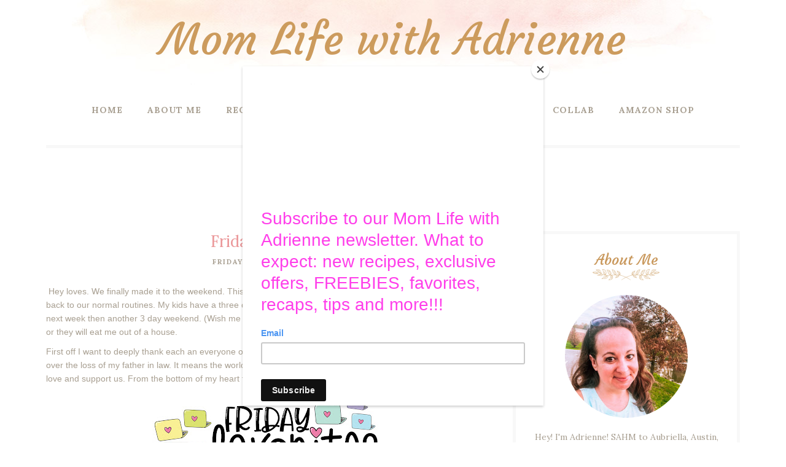

--- FILE ---
content_type: text/html; charset=UTF-8
request_url: https://www.momlifewithadrienne.com/2023/01/friday-favorites_0834960006.html
body_size: 53999
content:
<!DOCTYPE html>
<html class='v2' dir='ltr' xmlns='http://www.w3.org/1999/xhtml' xmlns:b='http://www.google.com/2005/gml/b' xmlns:data='http://www.google.com/2005/gml/data' xmlns:expr='http://www.google.com/2005/gml/expr'>
<head>
<style type='text/css'>@font-face{font-family:'Lora';font-style:normal;font-weight:400;font-display:swap;src:url(//fonts.gstatic.com/s/lora/v37/0QIvMX1D_JOuMwf7I_FMl_GW8g.woff2)format('woff2');unicode-range:U+0460-052F,U+1C80-1C8A,U+20B4,U+2DE0-2DFF,U+A640-A69F,U+FE2E-FE2F;}@font-face{font-family:'Lora';font-style:normal;font-weight:400;font-display:swap;src:url(//fonts.gstatic.com/s/lora/v37/0QIvMX1D_JOuMw77I_FMl_GW8g.woff2)format('woff2');unicode-range:U+0301,U+0400-045F,U+0490-0491,U+04B0-04B1,U+2116;}@font-face{font-family:'Lora';font-style:normal;font-weight:400;font-display:swap;src:url(//fonts.gstatic.com/s/lora/v37/0QIvMX1D_JOuM3b7I_FMl_GW8g.woff2)format('woff2');unicode-range:U+0302-0303,U+0305,U+0307-0308,U+0310,U+0312,U+0315,U+031A,U+0326-0327,U+032C,U+032F-0330,U+0332-0333,U+0338,U+033A,U+0346,U+034D,U+0391-03A1,U+03A3-03A9,U+03B1-03C9,U+03D1,U+03D5-03D6,U+03F0-03F1,U+03F4-03F5,U+2016-2017,U+2034-2038,U+203C,U+2040,U+2043,U+2047,U+2050,U+2057,U+205F,U+2070-2071,U+2074-208E,U+2090-209C,U+20D0-20DC,U+20E1,U+20E5-20EF,U+2100-2112,U+2114-2115,U+2117-2121,U+2123-214F,U+2190,U+2192,U+2194-21AE,U+21B0-21E5,U+21F1-21F2,U+21F4-2211,U+2213-2214,U+2216-22FF,U+2308-230B,U+2310,U+2319,U+231C-2321,U+2336-237A,U+237C,U+2395,U+239B-23B7,U+23D0,U+23DC-23E1,U+2474-2475,U+25AF,U+25B3,U+25B7,U+25BD,U+25C1,U+25CA,U+25CC,U+25FB,U+266D-266F,U+27C0-27FF,U+2900-2AFF,U+2B0E-2B11,U+2B30-2B4C,U+2BFE,U+3030,U+FF5B,U+FF5D,U+1D400-1D7FF,U+1EE00-1EEFF;}@font-face{font-family:'Lora';font-style:normal;font-weight:400;font-display:swap;src:url(//fonts.gstatic.com/s/lora/v37/0QIvMX1D_JOuM2T7I_FMl_GW8g.woff2)format('woff2');unicode-range:U+0001-000C,U+000E-001F,U+007F-009F,U+20DD-20E0,U+20E2-20E4,U+2150-218F,U+2190,U+2192,U+2194-2199,U+21AF,U+21E6-21F0,U+21F3,U+2218-2219,U+2299,U+22C4-22C6,U+2300-243F,U+2440-244A,U+2460-24FF,U+25A0-27BF,U+2800-28FF,U+2921-2922,U+2981,U+29BF,U+29EB,U+2B00-2BFF,U+4DC0-4DFF,U+FFF9-FFFB,U+10140-1018E,U+10190-1019C,U+101A0,U+101D0-101FD,U+102E0-102FB,U+10E60-10E7E,U+1D2C0-1D2D3,U+1D2E0-1D37F,U+1F000-1F0FF,U+1F100-1F1AD,U+1F1E6-1F1FF,U+1F30D-1F30F,U+1F315,U+1F31C,U+1F31E,U+1F320-1F32C,U+1F336,U+1F378,U+1F37D,U+1F382,U+1F393-1F39F,U+1F3A7-1F3A8,U+1F3AC-1F3AF,U+1F3C2,U+1F3C4-1F3C6,U+1F3CA-1F3CE,U+1F3D4-1F3E0,U+1F3ED,U+1F3F1-1F3F3,U+1F3F5-1F3F7,U+1F408,U+1F415,U+1F41F,U+1F426,U+1F43F,U+1F441-1F442,U+1F444,U+1F446-1F449,U+1F44C-1F44E,U+1F453,U+1F46A,U+1F47D,U+1F4A3,U+1F4B0,U+1F4B3,U+1F4B9,U+1F4BB,U+1F4BF,U+1F4C8-1F4CB,U+1F4D6,U+1F4DA,U+1F4DF,U+1F4E3-1F4E6,U+1F4EA-1F4ED,U+1F4F7,U+1F4F9-1F4FB,U+1F4FD-1F4FE,U+1F503,U+1F507-1F50B,U+1F50D,U+1F512-1F513,U+1F53E-1F54A,U+1F54F-1F5FA,U+1F610,U+1F650-1F67F,U+1F687,U+1F68D,U+1F691,U+1F694,U+1F698,U+1F6AD,U+1F6B2,U+1F6B9-1F6BA,U+1F6BC,U+1F6C6-1F6CF,U+1F6D3-1F6D7,U+1F6E0-1F6EA,U+1F6F0-1F6F3,U+1F6F7-1F6FC,U+1F700-1F7FF,U+1F800-1F80B,U+1F810-1F847,U+1F850-1F859,U+1F860-1F887,U+1F890-1F8AD,U+1F8B0-1F8BB,U+1F8C0-1F8C1,U+1F900-1F90B,U+1F93B,U+1F946,U+1F984,U+1F996,U+1F9E9,U+1FA00-1FA6F,U+1FA70-1FA7C,U+1FA80-1FA89,U+1FA8F-1FAC6,U+1FACE-1FADC,U+1FADF-1FAE9,U+1FAF0-1FAF8,U+1FB00-1FBFF;}@font-face{font-family:'Lora';font-style:normal;font-weight:400;font-display:swap;src:url(//fonts.gstatic.com/s/lora/v37/0QIvMX1D_JOuMwX7I_FMl_GW8g.woff2)format('woff2');unicode-range:U+0102-0103,U+0110-0111,U+0128-0129,U+0168-0169,U+01A0-01A1,U+01AF-01B0,U+0300-0301,U+0303-0304,U+0308-0309,U+0323,U+0329,U+1EA0-1EF9,U+20AB;}@font-face{font-family:'Lora';font-style:normal;font-weight:400;font-display:swap;src:url(//fonts.gstatic.com/s/lora/v37/0QIvMX1D_JOuMwT7I_FMl_GW8g.woff2)format('woff2');unicode-range:U+0100-02BA,U+02BD-02C5,U+02C7-02CC,U+02CE-02D7,U+02DD-02FF,U+0304,U+0308,U+0329,U+1D00-1DBF,U+1E00-1E9F,U+1EF2-1EFF,U+2020,U+20A0-20AB,U+20AD-20C0,U+2113,U+2C60-2C7F,U+A720-A7FF;}@font-face{font-family:'Lora';font-style:normal;font-weight:400;font-display:swap;src:url(//fonts.gstatic.com/s/lora/v37/0QIvMX1D_JOuMwr7I_FMl_E.woff2)format('woff2');unicode-range:U+0000-00FF,U+0131,U+0152-0153,U+02BB-02BC,U+02C6,U+02DA,U+02DC,U+0304,U+0308,U+0329,U+2000-206F,U+20AC,U+2122,U+2191,U+2193,U+2212,U+2215,U+FEFF,U+FFFD;}@font-face{font-family:'Lora';font-style:normal;font-weight:700;font-display:swap;src:url(//fonts.gstatic.com/s/lora/v37/0QIvMX1D_JOuMwf7I_FMl_GW8g.woff2)format('woff2');unicode-range:U+0460-052F,U+1C80-1C8A,U+20B4,U+2DE0-2DFF,U+A640-A69F,U+FE2E-FE2F;}@font-face{font-family:'Lora';font-style:normal;font-weight:700;font-display:swap;src:url(//fonts.gstatic.com/s/lora/v37/0QIvMX1D_JOuMw77I_FMl_GW8g.woff2)format('woff2');unicode-range:U+0301,U+0400-045F,U+0490-0491,U+04B0-04B1,U+2116;}@font-face{font-family:'Lora';font-style:normal;font-weight:700;font-display:swap;src:url(//fonts.gstatic.com/s/lora/v37/0QIvMX1D_JOuM3b7I_FMl_GW8g.woff2)format('woff2');unicode-range:U+0302-0303,U+0305,U+0307-0308,U+0310,U+0312,U+0315,U+031A,U+0326-0327,U+032C,U+032F-0330,U+0332-0333,U+0338,U+033A,U+0346,U+034D,U+0391-03A1,U+03A3-03A9,U+03B1-03C9,U+03D1,U+03D5-03D6,U+03F0-03F1,U+03F4-03F5,U+2016-2017,U+2034-2038,U+203C,U+2040,U+2043,U+2047,U+2050,U+2057,U+205F,U+2070-2071,U+2074-208E,U+2090-209C,U+20D0-20DC,U+20E1,U+20E5-20EF,U+2100-2112,U+2114-2115,U+2117-2121,U+2123-214F,U+2190,U+2192,U+2194-21AE,U+21B0-21E5,U+21F1-21F2,U+21F4-2211,U+2213-2214,U+2216-22FF,U+2308-230B,U+2310,U+2319,U+231C-2321,U+2336-237A,U+237C,U+2395,U+239B-23B7,U+23D0,U+23DC-23E1,U+2474-2475,U+25AF,U+25B3,U+25B7,U+25BD,U+25C1,U+25CA,U+25CC,U+25FB,U+266D-266F,U+27C0-27FF,U+2900-2AFF,U+2B0E-2B11,U+2B30-2B4C,U+2BFE,U+3030,U+FF5B,U+FF5D,U+1D400-1D7FF,U+1EE00-1EEFF;}@font-face{font-family:'Lora';font-style:normal;font-weight:700;font-display:swap;src:url(//fonts.gstatic.com/s/lora/v37/0QIvMX1D_JOuM2T7I_FMl_GW8g.woff2)format('woff2');unicode-range:U+0001-000C,U+000E-001F,U+007F-009F,U+20DD-20E0,U+20E2-20E4,U+2150-218F,U+2190,U+2192,U+2194-2199,U+21AF,U+21E6-21F0,U+21F3,U+2218-2219,U+2299,U+22C4-22C6,U+2300-243F,U+2440-244A,U+2460-24FF,U+25A0-27BF,U+2800-28FF,U+2921-2922,U+2981,U+29BF,U+29EB,U+2B00-2BFF,U+4DC0-4DFF,U+FFF9-FFFB,U+10140-1018E,U+10190-1019C,U+101A0,U+101D0-101FD,U+102E0-102FB,U+10E60-10E7E,U+1D2C0-1D2D3,U+1D2E0-1D37F,U+1F000-1F0FF,U+1F100-1F1AD,U+1F1E6-1F1FF,U+1F30D-1F30F,U+1F315,U+1F31C,U+1F31E,U+1F320-1F32C,U+1F336,U+1F378,U+1F37D,U+1F382,U+1F393-1F39F,U+1F3A7-1F3A8,U+1F3AC-1F3AF,U+1F3C2,U+1F3C4-1F3C6,U+1F3CA-1F3CE,U+1F3D4-1F3E0,U+1F3ED,U+1F3F1-1F3F3,U+1F3F5-1F3F7,U+1F408,U+1F415,U+1F41F,U+1F426,U+1F43F,U+1F441-1F442,U+1F444,U+1F446-1F449,U+1F44C-1F44E,U+1F453,U+1F46A,U+1F47D,U+1F4A3,U+1F4B0,U+1F4B3,U+1F4B9,U+1F4BB,U+1F4BF,U+1F4C8-1F4CB,U+1F4D6,U+1F4DA,U+1F4DF,U+1F4E3-1F4E6,U+1F4EA-1F4ED,U+1F4F7,U+1F4F9-1F4FB,U+1F4FD-1F4FE,U+1F503,U+1F507-1F50B,U+1F50D,U+1F512-1F513,U+1F53E-1F54A,U+1F54F-1F5FA,U+1F610,U+1F650-1F67F,U+1F687,U+1F68D,U+1F691,U+1F694,U+1F698,U+1F6AD,U+1F6B2,U+1F6B9-1F6BA,U+1F6BC,U+1F6C6-1F6CF,U+1F6D3-1F6D7,U+1F6E0-1F6EA,U+1F6F0-1F6F3,U+1F6F7-1F6FC,U+1F700-1F7FF,U+1F800-1F80B,U+1F810-1F847,U+1F850-1F859,U+1F860-1F887,U+1F890-1F8AD,U+1F8B0-1F8BB,U+1F8C0-1F8C1,U+1F900-1F90B,U+1F93B,U+1F946,U+1F984,U+1F996,U+1F9E9,U+1FA00-1FA6F,U+1FA70-1FA7C,U+1FA80-1FA89,U+1FA8F-1FAC6,U+1FACE-1FADC,U+1FADF-1FAE9,U+1FAF0-1FAF8,U+1FB00-1FBFF;}@font-face{font-family:'Lora';font-style:normal;font-weight:700;font-display:swap;src:url(//fonts.gstatic.com/s/lora/v37/0QIvMX1D_JOuMwX7I_FMl_GW8g.woff2)format('woff2');unicode-range:U+0102-0103,U+0110-0111,U+0128-0129,U+0168-0169,U+01A0-01A1,U+01AF-01B0,U+0300-0301,U+0303-0304,U+0308-0309,U+0323,U+0329,U+1EA0-1EF9,U+20AB;}@font-face{font-family:'Lora';font-style:normal;font-weight:700;font-display:swap;src:url(//fonts.gstatic.com/s/lora/v37/0QIvMX1D_JOuMwT7I_FMl_GW8g.woff2)format('woff2');unicode-range:U+0100-02BA,U+02BD-02C5,U+02C7-02CC,U+02CE-02D7,U+02DD-02FF,U+0304,U+0308,U+0329,U+1D00-1DBF,U+1E00-1E9F,U+1EF2-1EFF,U+2020,U+20A0-20AB,U+20AD-20C0,U+2113,U+2C60-2C7F,U+A720-A7FF;}@font-face{font-family:'Lora';font-style:normal;font-weight:700;font-display:swap;src:url(//fonts.gstatic.com/s/lora/v37/0QIvMX1D_JOuMwr7I_FMl_E.woff2)format('woff2');unicode-range:U+0000-00FF,U+0131,U+0152-0153,U+02BB-02BC,U+02C6,U+02DA,U+02DC,U+0304,U+0308,U+0329,U+2000-206F,U+20AC,U+2122,U+2191,U+2193,U+2212,U+2215,U+FEFF,U+FFFD;}</style>
<style type='text/css'>
/* BLOGGER DEFAULT
=========================== */
.content-outer,.header-outer,.tabs-outer,.main-outer,.main-inner,.footer-outer,.post,.comments,.widget,.date-header,.inline-ad{position:relative;min-height:0;_position:static;_height:1%}.footer-outer{margin-bottom:-1px}.content-inner{padding:10px}.tabs-inner{padding:0 15px}.main-inner{padding:30px 0}.main-inner .column-center-inner,.main-inner .column-left-inner,.main-inner .column-right-inner{padding:0 15px}.footer-inner{padding:30px 15px}.section{margin:0 15px}.widget{margin:30px 0;_margin:0 0 10px}.section:first-child .widget:first-child{margin-top:0}.section:first-child #uds-searchControl+.widget{margin-top:0}.section:last-child .widget:last-child{margin-bottom:0}.tabs:first-child .widget{margin-bottom:0}body .navbar{height:30px;padding:0;margin:0}body .navbar .Navbar{position:absolute;z-index:10;left:0;width:100%;margin:0;padding:0;background:none;border:none}.header-inner .section{margin:0}.header-inner .widget{margin-left:30px;margin-right:30px}.header-inner .Header{margin:0}.header-inner .Header #header-inner{overflow:hidden}.header-inner .Header .titlewrapper{padding:22px 30px 0}.header-inner .Header .descriptionwrapper{padding:0 30px;margin-bottom:25px}.Header h1{margin-bottom:10px}.Header .description{margin:.5em 0 10px;padding:0 2px}a img{border:none;position:relative}h1,h2,h3,h4{margin:0;position:relative}h1 a:hover{text-decoration:none}h3 a:hover{text-decoration:none}.tabs .widget h2{display:none}.tabs .widget ul,.tabs .widget ul{margin:0;padding:0;overflow:hidden;list-style:none}.tabs .widget li,.tabs .widget li{margin:0;padding:0;float:left}.tabs .widget li a:hover{text-decoration:none}.widget{line-height:1.4}.widget ul{padding:0 0 0 1.25em;margin:0;line-height:1.2}.BlogList ul{padding:0}.BlogList li .blog-content{position:relative}.widget li,.BlogArchive #ArchiveList ul.flat li{padding:.25em 0;margin:0;text-indent:0}.widget .post-body ul{padding:0 2.5em;margin:.5em 0;line-height:1.4}.widget .post-body li{margin-bottom:.25em;padding-top:0;padding-bottom:0}.item-control{display:none}.item-control a,.item-action a{text-decoration:none !important}.widget-item-control{float:right;height:20px;margin-top:-20px;position:relative;z-index:10}.widget-item-control a{opacity:.5}.widget-item-control a:hover{opacity:1}.widget .widget-item-control a img{border:none;padding:none;background:none;-moz-box-shadow:none;-webkit-box-shadow:none;-ie-box-shadow:none;box-shadow:none}.post-body{width:100%;_overflow:hidden}.post-header,.post-footer{line-height:1.6}.post-footer-line>*{margin-right:1em}.post-footer-line>*:last-child{margin-right:0}.post-timestamp{margin-left:-1em}.post-footer-line>*:first-child{margin-left:0}.post .tr-caption-container{position:relative}.inline-ad{margin:2em 0;text-align:center;line-height:0}#comments .comment-author{padding-left:25px}.comment-body{margin:.5em 25px}.comment-footer{margin:.5em 25px 1.5em}.comment-body p{margin:0}#comments .avatar-comment-indent .comment-author{margin-left:-45px;padding-left:45px}.deleted-comment{font-style:italic;opacity:.5}.Profile img{margin:0 .75em .5em 0}.Profile .profile-datablock{margin:0 0 .5em}dt{font-weight:bold}table.section-columns td.first.columns-cell{border-left:none}#layout .header-outer,#layout .tabs-outer,#layout .main-outer,#layout .footer-outer{margin:5px 0}#layout .cap-top,#layout .cap-bottom{display:none}#layout .region-inner{padding:0 10px;margin:0}#layout .main-inner .column-center-inner,#layout .main-inner .column-left-inner,#layout .main-inner .column-right-inner{padding:0 5px}html{height:100%}body{min-height:100%;_height:100%;position:relative}.content{position:relative;word-wrap:break-word}.content-outer,.region-inner{min-height:0;margin:0 auto}.columns{zoom:1}.loading .columns{overflow:hidden}.columns-inner{_height:1%;min-height:0}.column-center-outer,.column-left-outer,.column-right-outer{position:relative;float:left;_display:inline;_overflow:hidden}.column-center-outer{width:100%}.column-left-outer{margin-left:-100%}.fauxcolumns{position:relative;_height:1%}.fauxcolumn-outer{position:absolute;top:0;bottom:0;height:expression(this.parentNode.offsetHeight + 'px');overflow:hidden}.fauxcolumn-outer .fauxborder-left,.fauxcolumn-outer .fauxborder-right,.fauxcolumn-inner{height:100%}.fauxcolumn-left-outer{left:0}.fauxcolumn-right-outer{right:0}.cap-top,.cap-bottom{position:relative;height:0;background-repeat:repeat-x}.cap-top .cap-left,.cap-top .cap-right,.cap-bottom .cap-left,.cap-bottom .cap-right{height:100%;background-repeat:no-repeat}.cap-top,.cap-top .cap-left{background-position:top left}.cap-bottom,.cap-bottom .cap-left{background-position:bottom left}.cap-top .cap-left,.cap-bottom .cap-left{float:left}.cap-top .cap-right{background-position:top right;float:right}.cap-bottom .cap-right{background-position:bottom right;float:right}.fauxborder-left{background-position:top left;background-repeat:repeat-y;position:relative;_height:1%}.fauxborder-right{background-position:top right;background-repeat:repeat-y;position:absolute;right:0;height:100%;_height:expression(this.parentNode.offsetHeight + 'px')}table.section-columns{border:none;table-layout:fixed;width:100%;position:relative}table.columns-2 td.columns-cell{width:50%}table.columns-3 td.columns-cell{width:33.33%}table.columns-4 td.columns-cell{width:25%}table.section-columns td.columns-cell{vertical-align:top}.body-fauxcolumns,.content-fauxcolumns{position:absolute;top:0;left:0;z-index:-1;height:100%;_height:expression(this.parentNode.offsetHeight + 'px');width:100%;overflow:hidden}.body-fauxcolumns .fauxcolumn-outer{width:100%}.content-fauxcolumns .fauxcolumn-outer{position:relative;overflow:visible;height:100%;margin:0 auto}.content-fauxcolumns .fauxcolumn-left{width:100%}section,nav,article,aside,hgroup,header,footer{display:block}time,mark{display:inline}.blog-list-container ul{padding-left:0}.blog-list-container ul li{padding-left:0;list-style:none;list-style-image:none;clear:left}.blog-list-container a{text-decoration:none}.blog-list-container a:hover{text-decoration:underline}.blog-list-container .blog-content{float:left;margin:0 0 5px 5px;text-indent:0;width:85%}.blog-list-container .blog-icon{float:left;margin-top:2px;vertical-align:top;text-indent:0;width:16px}.blog-list-container .item-thumbnail{float:left;margin:2px 5px 5px 0}.blog-list-container .item-time{font-size:95%;font-style:italic;clear:left}.blog-list-title{font-weight:bold}.blog-list-container .show-option{font-size:75%;text-align:right}.contact-form-widget{height:320;margin-left:0;max-width:250px;padding:0;padding-top:0;width:100%}.contact-form-success-message{background:#f9edbe;border:0 solid #f0c36d;bottom:0;box-shadow:0 2px 4px rgba(0,0,0,.2);color:#222;font-size:11px;line-height:19px;margin-left:0;opacity:1;position:static;text-align:center}.contact-form-error-message{background:#f9edbe;border:0 solid #f0c36d;bottom:0;box-shadow:0 2px 4px rgba(0,0,0,.2);color:#666;font-size:11px;font-weight:bold;line-height:19px;margin-left:0;opacity:1;position:static;text-align:center}.contact-form-success-message-with-border{background:#f9edbe;border:1px solid #f0c36d;bottom:0;box-shadow:0 2px 4px rgba(0,0,0,.2);color:#222;font-size:11px;line-height:19px;margin-left:0;opacity:1;position:static;text-align:center}.contact-form-error-message-with-border{background:#f9edbe;border:1px solid #f0c36d;bottom:0;box-shadow:0 2px 4px rgba(0,0,0,.2);color:#666;font-size:11px;font-weight:bold;line-height:19px;margin-left:0;opacity:1;position:static;text-align:center}.contact-form-cross{height:11px;margin:0 5px;vertical-align:-8.5%;width:11px}.contact-form-email,.contact-form-name{background:#fff;background-color:#fff;border:1px solid #d9d9d9;border-top:1px solid #c0c0c0;box-sizing:border-box;color:#333;display:inline-block;font-family:Arial,sans-serif;font-size:13px;height:24px;margin:0;margin-top:5px;padding:0;vertical-align:top}.contact-form-email-message{background:#fff;background-color:#fff;border:1px solid #d9d9d9;border-top:1px solid #c0c0c0;box-sizing:border-box;color:#333;display:inline-block;font-family:Arial,sans-serif;font-size:13px;margin:0;margin-top:5px;padding:0;vertical-align:top}.contact-form-email:hover,.contact-form-name:hover,.contact-form-email-message:hover{border:1px solid #b9b9b9;border-top:1px solid #a0a0a0;box-shadow:inset 0 1px 2px rgba(0,0,0,.1)}.contact-form-email:focus,.contact-form-name:focus,.contact-form-email-message:focus{border:1px solid #4d90fe;box-shadow:inset 0 1px 2px rgba(0,0,0,.3);outline:none}.contact-form-name,.contact-form-email,.contact-form-email-message{max-width:220px;width:100%}.contact-form-button{-webkit-border-radius:2px;-moz-border-radius:2px;-webkit-transition:all .218s;-moz-transition:all .218s;-o-transition:all .218s;-webkit-user-select:none;-moz-user-select:none;background-color:#f5f5f5;background-image:-webkit-gradient(linear,left top,left bottom,from(#f5f5f5),to(#f1f1f1));background-image:-webkit-linear-gradient(top,#f5f5f5,#f1f1f1);background-image:-moz-linear-gradient(top,#f5f5f5,#f1f1f1);background-image:-ms-linear-gradient(top,#f5f5f5,#f1f1f1);background-image:-o-linear-gradient(top,#f5f5f5,#f1f1f1);background-image:linear-gradient(top,#f5f5f5,#f1f1f1);border:1px solid #dcdcdc;border:1px solid rgba(0,0,0,.1);border-radius:2px;color:#444;cursor:default;display:inline-block;filter:progid:DXImageTransform.Microsoft.gradient(startColorStr='#f5f5f5',EndColorStr='#f1f1f1');font-family:"Arial","Helvetica",sans-serif;font-size:11px;font-weight:bold;height:24px;line-height:24px;margin-left:0;min-width:54px;*min-width:70px;padding:0 8px;text-align:center;transition:all .218s}.contact-form-button:hover,.contact-form-button.hover{-moz-box-shadow:0 1px 1px rgba(0,0,0,.1);-moz-transition:all 0;-o-transition:all 0;-webkit-box-shadow:0 1px 1px rgba(0,0,0,.1);-webkit-transition:all 0;background-color:#f8f8f8;background-image:-webkit-gradient(linear,left top,left bottom,from(#f8f8f8),to(#f1f1f1));background-image:-webkit-linear-gradient(top,#f8f8f8,#f1f1f1);background-image:-moz-linear-gradient(top,#f8f8f8,#f1f1f1);background-image:-ms-linear-gradient(top,#f8f8f8,#f1f1f1);background-image:-o-linear-gradient(top,#f8f8f8,#f1f1f1);background-image:linear-gradient(top,#f8f8f8,#f1f1f1);border:1px solid #c6c6c6;box-shadow:0 1px 1px rgba(0,0,0,.1);color:#222;filter:progid:DXImageTransform.Microsoft.gradient(startColorStr='#f8f8f8',EndColorStr='#f1f1f1');transition:all 0}.contact-form-button.focus,.contact-form-button.right.focus,.contact-form-button.mid.focus,.contact-form-button.left.focus{border:1px solid #4d90fe;outline:none;z-index:4 !important}.contact-form-button-submit:focus,.contact-form-button-submit.focus{-moz-box-shadow:inset 0 0 0 1px rgba(255,255,255,.5);-webkit-box-shadow:inset 0 0 0 1px rgba(255,255,255,.5);box-shadow:inset 0 0 0 1px rgba(255,255,255,.5)}.contact-form-button-submit:focus,.contact-form-button-submit.focus{border-color:#404040}.contact-form-button-submit:focus:hover,.contact-form-button-submit.focus:hover{-moz-box-shadow:inset 0 0 0 1px #fff,0 1px 1px rgba(0,0,0,.1);-webkit-box-shadow:inset 0 0 0 1px #fff,0 1px 1px rgba(0,0,0,.1);box-shadow:inset 0 0 0 1px #fff,0 1px 1px rgba(0,0,0,.1)}.contact-form-button-submit{background-color:#666;background-image:-webkit-gradient(linear,left top,left bottom,from(#777),to(#555));background-image:-webkit-linear-gradient(top,#777,#555);background-image:-moz-linear-gradient(top,#777,#555);background-image:-ms-linear-gradient(top,#777,#555);background-image:-o-linear-gradient(top,#777,#555);background-image:linear-gradient(top,#777,#555);border:1px solid #505050;color:#fff;filter:progid:DXImageTransform.Microsoft.gradient(startColorStr='#777777',EndColorStr='#555555')}.contact-form-button-submit:hover{background-color:#555;background-image:-webkit-gradient(linear,left top,left bottom,from(#666),to(#444));background-image:-webkit-linear-gradient(top,#666,#444);background-image:-moz-linear-gradient(top,#666,#444);background-image:-ms-linear-gradient(top,#666,#444);background-image:-o-linear-gradient(top,#666,#444);background-image:linear-gradient(top,#666,#444);border:1px solid #404040;color:#fff;filter:progid:DXImageTransform.Microsoft.gradient(startColorStr='#666666',EndColorStr='#444444')}.contact-form-button-submit:active,.contact-form-button-submit:focus:active,.contact-form-button-submit.focus:active{-webkit-box-shadow:inset 0 1px 2px rgba(0,0,0,.3);-moz-box-shadow:inset 0 1px 2px rgba(0,0,0,.3);box-shadow:inset 0 1px 2px rgba(0,0,0,.3)}.contact-form-button-submit{background-color:#4d90fe;background-image:-webkit-gradient(linear,left top,left bottom,from(#4d90fe),to(#4787ed));background-image:-webkit-linear-gradient(top,#4d90fe,#4787ed);background-image:-moz-linear-gradient(top,#4d90fe,#4787ed);background-image:-ms-linear-gradient(top,#4d90fe,#4787ed);background-image:-o-linear-gradient(top,#4d90fe,#4787ed);background-image:linear-gradient(top,#4d90fe,#4787ed);border-color:#3079ed;filter:progid:DXImageTransform.Microsoft.gradient(startColorStr='#4d90fe',EndColorStr='#4787ed')}.contact-form-button-submit:hover{background-color:#357ae8;background-image:-webkit-gradient(linear,left top,left bottom,from(#4d90fe),to(#357ae8));background-image:-webkit-linear-gradient(top,#4d90fe,#357ae8);background-image:-moz-linear-gradient(top,#4d90fe,#357ae8);background-image:-ms-linear-gradient(top,#4d90fe,#357ae8);background-image:-o-linear-gradient(top,#4d90fe,#357ae8);background-image:linear-gradient(top,#4d90fe,#357ae8);border-color:#2f5bb7;filter:progid:DXImageTransform.Microsoft.gradient(startColorStr='#4d90fe',EndColorStr='#357ae8')}.contact-form-button.disabled,.contact-form-button.disabled:hover,.contact-form-button.disabled:active{background:none;border:1px solid #f3f3f3;border:1px solid rgba(0,0,0,.05);color:#b8b8b8;cursor:default;pointer-events:none}.contact-form-button-submit.disabled,.contact-form-button-submit.disabled:hover,.contact-form-button-submit.disabled:active{-ms-filter:"progid:DXImageTransform.Microsoft.Alpha(Opacity=50)";background-color:#666;border:1px solid #505050;color:#fff;filter:alpha(opacity=50);opacity:.5}.contact-form-button-submit.disabled,.contact-form-button-submit.disabled:hover,.contact-form-button-submit.disabled:active{background-color:#4d90fe;border-color:#3079ed}div.gsc-control{width:100%}.cse-status{color:#676767;font-size:11px;margin:10px;padding:4px}#uds-searchControl{position:relative}#uds-searchClearResults{position:absolute;top:15px;right:-3px;display:none;border-width:1px;border-style:solid;padding:0;height:9px;width:9px}#uds-searchControl .gsc-results{padding:1em 1em 0 1em;margin:0 0 2em;border-width:1px;border-style:solid;width:auto}#uds-searchControl .gsc-resultsHeader{display:none}#uds-searchControl .gsc-tabsArea{float:left;position:relative;top:1px;padding-right:10px}#uds-searchControl .gsc-tabHeader{float:left;line-height:1.7}#uds-searchControl .gsc-tabHeader.gsc-tabhActive{border-width:2px 1px 0 1px;border-style:solid;font-weight:bold}#uds-searchControl .gsc-tabHeader.gsc-tabhInactive{border-width:0;border-style:solid;padding-top:2px}#uds-searchControl .gsc-resultsbox-visible{clear:left}#uds-searchControl .gs-result .gs-title,#uds-searchControl .gsc-results .gsc-trailing-more-results{line-height:1.5em}#uds-searchControl .gs-relativePublishedDate,#uds-searchControl .gs-publishedDate{line-height:1.3em}#uds-searchControl .gs-result a.gs-visibleUrl,#uds-searchControl .gs-result .gs-visibleUrl{line-height:1.3em;font-size:95%}#uds-searchControl .gs-result .gs-snippet{margin:.25em 0;line-height:1.2em}#uds-searchControl .gs-no-results-result .gs-snippet,#uds-searchControl .gs-error-result .gs-snippet{border:none;background-color:transparent;font-style:italic}.Example{}.FollowByEmail .follow-by-email-inner{position:relative}.FollowByEmail .follow-by-email-inner span{display:block;position:relative;margin-right:74px}.FollowByEmail .follow-by-email-inner input{font-family:arial,sans-serif}.FollowByEmail .follow-by-email-inner::-webkit-input-placeholder,.FollowByEmail .follow-by-email-inner input:-moz-placeholder{font-size:13px;font-family:arial,sans-serif;color:#999}.FollowByEmail .follow-by-email-inner .follow-by-email-address{width:100%;height:22px;font-size:13px;border:1px inset}.FollowByEmail .follow-by-email-inner .follow-by-email-submit{width:60px;margin:0;margin-left:8px;border:0;border-radius:2px;-moz-border-radius:2px;background:#000 ;background:rgba(0,0,0,.6);color:#fff;cursor:pointer;font-size:13px;height:26px;z-index:0}.FollowByEmail .widget-item-control{margin-top:5px}a.follower-link{cursor:pointer}a.next-page-link{cursor:pointer}.follower{width:32px;height:32px;float:left;margin:2px}.follower img{width:32px;clip:rect(0,32px,32px,0);position:absolute}div.clear{clear:both}.label-size-1{font-size:80%;filter:alpha(80);opacity:.8}.label-size-2{font-size:90%;filter:alpha(90);opacity:.9}.label-size-3{font-size:100%}.label-size-4{font-size:120%}.label-size-5{font-size:160%}.cloud-label-widget-content{text-align:justify}.label-count{white-space:nowrap}.label-size{line-height:1.2}.quickedit{cursor:pointer}.Navbar iframe{display:block}#navbar-iframe{display:block;height:30px}.crosscol .PageList UL,.footer .PageList UL{list-style:none;margin:0;padding:0}.crosscol .PageList LI,.footer .PageList LI{list-style:none;float:left;padding-right:.75em;margin:.75em;background:none}.crosscol .PageList H2{display:none}.PageList LI A{font-weight:normal}.PageList LI.selected A{font-weight:bold;text-decoration:none}.PlusBadge{}.PlusFollowers{}.PlusOne{}.profile-img{float:left;margin:0 5px 5px}.profile-data{margin:0}.profile-datablock{margin:.5em 0}.profile-name-link{background:no-repeat left top;box-sizing:border-box;display:inline-block;max-width:100%;min-height:20px;padding-left:20px}.profile-textblock{margin:.5em 0}.skip-navigation{background-color:#fff;box-sizing:border-box;color:#000;display:block;height:0;left:0;line-height:50px;overflow:hidden;padding-top:0;position:fixed;text-align:center;top:0;transition:box-shadow .3s,height .3s,padding-top .3s;width:100%;z-index:900}.skip-navigation:focus{box-shadow:0 4px 5px 0 rgba(0,0,0,.14),0 1px 10px 0 rgba(0,0,0,.12),0 2px 4px -1px rgba(0,0,0,.2);height:50px}#main{outline:none}body{overflow-wrap:break-word;word-break:break-word;word-wrap:break-word}.hidden{display:none}.invisible{visibility:hidden}.container:after,.float-container:after{clear:both;content:"";display:table}.clearboth{clear:both}.dim-overlay{background-color:rgba(0,0,0,.54);height:100vh;left:0;position:fixed;top:0;width:100%}#sharing-dim-overlay{background-color:transparent}.main-heading{position:absolute;clip:rect(1px,1px,1px,1px);padding:0;border:0;height:1px;width:1px;overflow:hidden}.loading-spinner-large{animation:mspin-rotate 1568.63ms infinite linear;height:48px;overflow:hidden;position:absolute;width:48px;z-index:200}.loading-spinner-large>div{animation:mspin-revrot 5332ms infinite steps(4)}.loading-spinner-large>div>div{animation:mspin-singlecolor-large-film 1333ms infinite steps(81);background-size:100%;height:48px;width:3888px}.mspin-black-large>div>div,.mspin-grey_54-large>div>div{background-image:url(https://www.blogblog.com/indie/mspin_black_large.svg)}.mspin-white-large>div>div{background-image:url(https://www.blogblog.com/indie/mspin_white_large.svg)}.mspin-grey_54-large{opacity:.54}@keyframes mspin-singlecolor-large-film{from{transform:translateX(0)}to{transform:translateX(-3888px)}}@keyframes mspin-rotate{from{transform:rotate(0)}to{transform:rotate(360deg)}}@keyframes mspin-revrot{from{transform:rotate(0)}to{transform:rotate(-360deg)}}input::-ms-clear{display:none}.blogger-logo,.svg-icon-24.blogger-logo{fill:#ff9800;opacity:1}.widget.Sharing .sharing-button{display:none}.widget.Sharing .sharing-buttons li{padding:0}.widget.Sharing .sharing-buttons li span{display:none}.post-share-buttons{position:relative}.share-buttons .svg-icon-24,.centered-bottom .share-buttons .svg-icon-24{fill:#000}.sharing-open.touch-icon-button:focus .touch-icon,.sharing-open.touch-icon-button:active .touch-icon{background-color:transparent}.share-buttons{background-color:#fff;border-radius:2px;box-shadow:0 2px 2px 0 rgba(0,0,0,.14),0 3px 1px -2px rgba(0,0,0,.2),0 1px 5px 0 rgba(0,0,0,.12);color:#000;list-style:none;margin:0;padding:8px 0;position:absolute;top:-11px;min-width:200px;z-index:101}.share-buttons.hidden{display:none}.sharing-button{background:transparent;border:none;margin:0;outline:none;padding:0;cursor:pointer}.share-buttons li{margin:0;height:48px}.share-buttons li:last-child{margin-bottom:0}.share-buttons li .sharing-platform-button{box-sizing:border-box;cursor:pointer;display:block;height:100%;margin-bottom:0;padding:0 16px;position:relative;width:100%}.share-buttons li .sharing-platform-button:focus,.share-buttons li .sharing-platform-button:hover{background-color:rgba(128,128,128,.1);outline:none}.share-buttons li svg[class^="sharing-"],.share-buttons li svg[class*=" sharing-"]{position:absolute;top:10px}.share-buttons li span.sharing-platform-button,.share-buttons li span.sharing-platform-button{position:relative;top:0}.share-buttons li .platform-sharing-text{display:block;font-size:16px;line-height:48px;white-space:nowrap}.share-buttons li .platform-sharing-text{margin-right:56px}.slideshow-status{color:#676767;font-size:11px;margin:10px;padding:4px}.slideshow-wrapper{display:inline-block;position:relative;width:100%}.slideshow-wrapper:after{content:'';display:block;margin-top:100%}.slideshow-spacer{margin:auto}.slideshow-container{bottom:0;left:0;position:absolute;right:0;top:0}img.gsc-branding-img-noclear{display:inline}.slideshow-container img{display:inline}.Stats .counter-wrapper{display:inline-block;font-size:24px;font-weight:bold;height:30px;line-height:30px;vertical-align:top;direction:ltr}.Stats img{margin-right:10px;vertical-align:top}.Stats .graph-counter-wrapper{color:#fff}.Stats .digit{background:url(https://www.blogger.com/img/widgets/stats-flipper.png) no-repeat left !important;border:1px solid #fff;display:inline-block;height:28px;line-height:28px;margin-left:-1px;position:relative;text-align:center;width:22px}.Stats .blind-plate{border-bottom:1px solid #fff;border-top:1px solid #000;filter:alpha(opacity=65);height:0;left:0;opacity:.65;position:absolute;top:13px;width:22px}.Stats .stage-0{background-position:0 0 !important}.Stats .stage-1{background-position:-22px 0 !important}.Stats .stage-2{background-position:-44px 0 !important}.Stats .stage-3{background-position:-66px 0 !important}#Stats1_content{text-align:center;}.widget.Subscribe{position:static}.widget.Subscribe .widget-content{zoom:1}.subscribe-feed-title{float:left}.subscribe{cursor:pointer;color:#999}.subscribe a{color:#999}.subscribe-wrapper{margin:.5em;padding:0;position:relative;zoom:1}div.subscribe{cursor:pointer;margin:0;padding:0;text-align:left;width:144px}div.subscribe div.top{filter:progid:DXImageTransform.Microsoft.AlphaImageLoader(src='https://resources.blogblog.com/img/widgets/s_top.png',sizingMethod='crop');font-size:1em;padding:4px 0 1px;width:144px}html>body div.subscribe div.top{background:url(https://resources.blogblog.com/img/widgets/s_top.png) top left no-repeat}span.inner{margin:0;padding:0}div.subscribe div.top span.inner{margin:0 5px}.feed-icon{vertical-align:baseline;display:inline}div.subscribe div.bottom{filter:progid:DXImageTransform.Microsoft.AlphaImageLoader(src='https://resources.blogblog.com/img/widgets/s_bottom.png',sizingMethod='crop');font-size:3px;height:3px;line-height:0}.subscribe-wrapper .expanded{position:absolute;top:0;z-index:20}html>body div.subscribe div.bottom{background:url(https://resources.blogblog.com/img/widgets/s_bottom.png) bottom left no-repeat;margin-bottom:0;padding-bottom:0;width:144px}.feed-reader-links{list-style:none;margin:10px 20px;padding:0;position:relative}.subscribe-dropdown-arrow{float:right;margin-right:6px;margin-top:4px}.feed-reader-links{list-style:none;margin:0;padding:0}a.feed-reader-link{display:block;font-weight:normal;margin:.5em;text-decoration:none;z-index:1000}.feed-reader-link img{border:0;display:inline}.Translate a.goog-te-menu-value{text-decoration:none}.Translate .goog-te-menu-value span{color:#000}.Translate .goog-te-gadget a:link.goog-logo-link{font-size:12px;font-weight:bold;color:#444;text-decoration:none}.Translate .goog-te-combo{background-color:#f5f5f5;color:#444;border:1px solid #dcdcdc;padding:6px;font-family:Arial,Helvetica,sans-serif}div.floatingPlayer_ytvb div.playerInnerBox_ytvb .player_ytvb{width:320px;height:260px}.videoBar-status{color:#676767;font-size:11px;margin:10px;padding:4px}.videoBar-container{margin:auto;text-transform:none;font-family:Arial,sans-serif;letter-spacing:normal;word-spacing:normal;clear:both}.wikipedia-search-main-container{max-width:350px}.wikipedia-search-wiki-link{vertical-align:middle;width:8%}.wikipedia-search-input{border:1px solid #d9d9d9;border-top:1px solid #c0c0c0;-webkit-box-sizing:border-box;-moz-box-sizing:border-box;-ms-box-sizing:border-box;box-sizing:border-box;height:28px;padding-left:4px;vertical-align:top;width:60%}.wikipedia-search-input:hover{border:1px solid #b9b9b9;border-top:1px solid #a0a0a0;-webkit-box-shadow:inset 0 1px 2px rgba(0,0,0,.1);-moz-box-shadow:inset 0 1px 2px rgba(0,0,0,.1);-ms-box-shadow:inset 0 1px 2px rgba(0,0,0,.1);box-shadow:inset 0 1px 2px rgba(0,0,0,.1)}.wikipedia-search-input:focus{border:1px solid #4d90fe;-webkit-box-shadow:inset 0 1px 2px rgba(0,0,0,.3);-moz-box-shadow:inset 0 1px 2px rgba(0,0,0,.3);-ms-box-shadow:inset 0 1px 2px rgba(0,0,0,.3);box-shadow:inset 0 1px 2px rgba(0,0,0,.3);outline:none}.wikipedia-search-form{margin:0;overflow:hidden;padding-bottom:0;padding-left:6px}.wikipedia-search-results-header{border-bottom:1px solid #ebebeb;display:none;font-weight:bold;height:19px;padding-top:3px}.wikipedia-search-button{background-color:#4d90fe;background-image:url(//www.blogger.com/img/anon16-rounded.gif/img/widgets/icon_wikipedia_search.png);background-position:center;background-repeat:no-repeat;border:1px solid #3079ed;-webkit-border-radius:2px;-moz-border-radius:2px;-ms-border-radius:2px;border-radius:2px;color:transparent;font-size:11px;font-weight:bold;height:28px;text-align:center;width:38px}.wikipedia-search-button:hover{background-color:#357ae8;border:1px solid #2f5bb7;color:transparent}.wikipedia-search-button:focus{-webkit-box-shadow:inset 0 0 0 1px #fff;-moz-box-shadow:inset 0 0 0 1px #fff;-ms-box-shadow:inset 0 0 0 1px #fff;box-shadow:inset 0 0 0 1px #fff}.wikipedia-search-results{color:#dd4b39;padding-top:2px}.wikipedia-search-result-link a:link,.wikipedia-search-more a:visited,.wikipedia-search-result-link a:visited{text-decoration:none}.wikipedia-search-more a:hover,.wikipedia-search-result-link a:hover,.wikipedia-search-more a:active,.wikipedia-search-result-link a:active{text-decoration:underline}.wikipedia-search-more a:link{text-decoration:none}.wikipedia-search-main-container{padding-top:5px}.wikipedia-searchtable{position:relative;right:6px}.wikipedia-search-bar{white-space:nowrap}.wikipedia-icon{padding-bottom:5px}.wikipedia-input-box{padding:0 2px}#ArchiveList .toggle{cursor:pointer;font-family:Arial,sans-serif}#ArchiveList .toggle-open{_font-size:1.7em;line-height:.6em}#ArchiveList{text-align:left}#ArchiveList a.post-count-link,#ArchiveList a.post-count-link:link,#ArchiveList a.post-count-link:visited{text-decoration:none}#ArchiveList a.toggle,#ArchiveList a.toggle:link,#ArchiveList a.toggle:visited,#ArchiveList a.toggle:hover{color:inherit;text-decoration:none}.BlogArchive #ArchiveList ul li{background:none;list-style:none;list-style-image:none;list-style-position:outside;border-width:0;padding-left:15px;text-indent:-15px;margin:.25em 0;background-image:none}.BlogArchive #ArchiveList ul ul li{padding-left:1.2em}.BlogArchive #ArchiveList ul{margin:0;padding:0;list-style:none;list-style-image:none;border-width:0}.BlogArchive #ArchiveList ul.posts li{padding-left:1.3em}#ArchiveList .collapsed ul{display:none}.post-footer abbr{border:none}.author-profile{margin:5px 5px 0 0;overflow:hidden}.author-profile img{border:1px solid #efefef;float:left;margin-right:5px}#blog-pager-newer-link{float:left}#blog-pager-older-link{float:right}#blog-pager{text-align:center;overflow:hidden}.backlink-toggle-zippy{padding-right:11px;margin-right:.1em;cursor:pointer;cursor:hand;background:url(https://resources.blogblog.com/img/triangle_ltr.gif) no-repeat left center}.expanded-backlink .backlink-toggle-zippy{background-image:url("https://resources.blogblog.com/img/triangle_open.gif")}.collapsed-backlink .collapseable{display:none}.reactions-label{margin:3px 0 0 0}.reactions-label-cell{line-height:2.3em}.reactions-iframe{background:transparent;height:2.3em;width:100%;border:0}#comment-actions{background:transparent;border:0;padding:0;position:absolute;height:25px}#comments .blogger-comment-icon,.blogger-comment-icon{line-height:16px;background:url(//www.blogger.com/img/b16-rounded.gif) left no-repeat;padding-left:20px}#comments .openid-comment-icon,.openid-comment-icon{line-height:16px;background:url(//www.blogger.com/img/openid16-rounded.gif) left no-repeat;padding-left:20px}#comments .anon-comment-icon,.anon-comment-icon{line-height:16px;background:url(//www.blogger.com/img/anon16-rounded.gif) left no-repeat;padding-left:20px}.comment-form{clear:both;_width:410px}.comment-link{white-space:nowrap}.paging-control-container{float:right;margin:0 6px 0 0;font-size:80%}.unneeded-paging-control{visibility:hidden}#comments-block .avatar-image-container img{-ms-interpolation-mode:bicubic;border:1px solid #ccc;float:right}#comments-block .avatar-image-container.avatar-stock img{border-width:0;padding:1px}#comments-block .avatar-image-container{height:37px;left:-45px;position:absolute;width:37px}#comments-block.avatar-comment-indent{margin-left:45px;position:relative}#comments-block.avatar-comment-indent dd{margin-left:0}iframe.avatar-hovercard-iframe{border:0 none;padding:0;width:25em;height:9.4em;margin:.5em}.comments{clear:both;margin-top:10px;margin-bottom:0}.comments .comments-content{margin-bottom:16px}.comments .comment .comment-actions a{padding-right:5px;padding-top:5px}.comments .comment .comment-actions a:hover{text-decoration:underline}.comments .comments-content .comment-thread ol{list-style-type:none;padding:0;text-align:left}.comments .comments-content .inline-thread{padding:.5em 1em}.comments .comments-content .comment-thread{margin:8px 0}.comments .comments-content .comment-thread:empty{display:none}.comments .comments-content .comment-replies{margin-left:36px;margin-top:1em}.comments .comments-content .comment{margin-bottom:16px;padding-bottom:8px}.comments .comments-content .comment:first-child{padding-top:16px}.comments .comments-content .comment:last-child{border-bottom:0;padding-bottom:0}.comments .comments-content .comment-body{position:relative}.comments .comments-content .user{font-style:normal;font-weight:bold}.comments .comments-content .icon.blog-author{display:inline-block;height:18px;margin:0 0 -4px 6px;width:18px}.comments .comments-content .datetime{margin-left:6px}.comments .comments-content .comment-header,.comments .comments-content .comment-content{margin:0 0 8px}.comments .comments-content .comment-content{text-align:justify}.comments .comments-content .owner-actions{position:absolute;right:0;top:0}.comments .comments-replybox{border:none;height:250px;width:100%}.comments .comment-replybox-single{margin-left:48px;margin-top:5px}.comments .comment-replybox-thread{margin-top:5px}.comments .comments-content .loadmore a{display:block;padding:10px 16px;text-align:center}.comments .thread-toggle{cursor:pointer;display:inline-block}.comments .continue{cursor:pointer}.comments .continue a{display:block;font-weight:bold;padding:.5em}.comments .comments-content .loadmore{cursor:pointer;margin-top:3em;max-height:3em}.comments .comments-content .loadmore.loaded{max-height:0;opacity:0;overflow:hidden}.comments .thread-chrome.thread-collapsed{display:none}.comments .thread-toggle{display:inline-block}.comments .thread-toggle .thread-arrow{display:inline-block;height:6px;margin:.3em;overflow:visible;padding-right:4px;width:7px}.comments .thread-expanded .thread-arrow{background:url("[data-uri]") no-repeat scroll 0 0 transparent}.comments .thread-collapsed .thread-arrow{background:url("[data-uri]") no-repeat scroll 0 0 transparent}.comments .avatar-image-container{float:left;max-height:36px;overflow:hidden;width:36px}.comments .avatar-image-container img{max-width:36px}.comments .comment-block{margin-left:48px;position:relative}@media screen and (max-device-width:480px){.comments .comments-content .comment-replies{margin-left:0}}table.tr-caption-container{padding:4px;margin-bottom:.5em}td.tr-caption{font-size:80%}.icon-action{border-style:none !important;margin:0 0 0 .5em !important;vertical-align:middle}.comment-action-icon{width:13px;height:13px;margin-top:3px}.delete-comment-icon{background:url(//www.blogger.com/img/icon_delete13.gif) no-repeat left;padding:7px}#comment-popup{position:absolute;visibility:hidden;width:100px;height:20px}@media all{.BLOG_mobile_video_class{display:none}}@media handheld{.BLOG_mobile_video_class{display:inline}.BLOG_video_class{display:none}}.post-share-buttons{display:inline-block;margin-top:.5em;vertical-align:middle}.share-button{width:20px;height:20px;background:url(//www.blogger.com/img/share_buttons_20_3.png) no-repeat left !important;overflow:hidden;margin-left:-1px;position:relative}.dummy-container,.google-plus-share-container{vertical-align:top;padding-left:.3em}a:hover.share-button{text-decoration:none;z-index:1}.share-button-link-text{display:block;text-indent:-9999px}.sb-email{background-position:0 0 !important}a:hover.sb-email{background-position:0 -20px !important}a:active.sb-email{background-position:0 -40px !important}.sb-blog{background-position:-20px 0 !important}a:hover.sb-blog{background-position:-20px -20px !important}a:active.sb-blog{background-position:-20px -40px !important}.sb-twitter{background-position:-40px 0 !important}a:hover.sb-twitter{background-position:-40px -20px !important}a:active.sb-twitter{background-position:-40px -40px !important}.sb-facebook{background-position:-60px 0 !important}a:hover.sb-facebook{background-position:-60px -20px !important}a:active.sb-facebook{background-position:-60px -40px !important}.sb-buzz{display:none !important}.sb-pinterest{background-position:-100px 0 !important}a:hover.sb-pinterest{background-position:-100px -20px !important}a:active.sb-pinterest{background-position:-100px -40px !important}.sb-google{background:url(//www.blogger.com/img/plusone/plusonepreview.png) no-repeat;height:20px;vertical-align:top;width:82px}.goog-inline-block{position:relative;display:-moz-inline-box;display:inline-block}* html .goog-inline-block{display:inline}*:first-child+html .goog-inline-block{display:inline}.goog-custom-button{margin:2px;border:0;padding:0;font-family:Arial,sans-serif;color:#000;text-decoration:none;list-style:none;vertical-align:middle;cursor:default;outline:none}.goog-custom-button-outer-box,.goog-custom-button-inner-box{border-style:solid;border-color:transparent;vertical-align:top}.goog-custom-button-checked .goog-custom-button-outer-box,.goog-custom-button-checked .goog-custom-button-inner-box{border-color:#ccc}.goog-custom-button-outer-box{margin:0;border-width:1px 0;padding:0}.goog-custom-button-inner-box{-moz-box-orient:vertical;margin:0 -1px;border-width:0 1px;padding:3px 4px;white-space:nowrap}* html .goog-custom-button-inner-box{left:-1px}* html .goog-custom-button-rtl .goog-custom-button-outer-box{left:-1px}* html .goog-custom-button-rtl .goog-custom-button-inner-box{right:auto}*:first-child+html .goog-custom-button-inner-box{left:-1px}*:first-child+html .goog-custom-button-rtl .goog-custom-button-inner-box{left:1px}::root .goog-custom-button,::root .goog-custom-button-outer-box{line-height:0}::root .goog-custom-button-inner-box{line-height:normal}.goog-custom-button-active,.goog-custom-button-checked{background-color:#faf6bc;background-position:bottom left}.blog-mobile-link{padding:15px}#mobile-share-button{height:18px;padding:1px 10px;text-align:center;vertical-align:top;margin:0}#mobile-share-button a{display:block;height:100%;line-height:18px;width:100%}.mobile-share-panel-outer{background:#444}.mobile-share-panel-inner{background:#fff;border-bottom-left-radius:2px 2px;border-bottom-right-radius:2px 2px;border-radius:3px;-webkit-border-radius:3px;font-family:Arial;font-size:18px;color:#666}.mobile .mobile-share-panel-inner a{display:block;color:#666}.mobile-share-panel-title{background:#f5f5f5;border-bottom:1px solid #eee;border-top-left-radius:2px 2px;border-top-right-radius:2px 2px;height:25px;line-height:25px;padding:10px 10px 10px 20px}.mobile a.mobile-share-panel-button{background:#fff url(//www.blogger.com/img/mobile_share_icons4.png) no-repeat left !important;border-bottom:1px solid #eee;height:50px;line-height:30px;padding:10px 0 10px 65px;width:100%;-webkit-box-sizing:border-box}.mobile-share-panel-button-close{font-size:26px;float:right;height:25px;line-height:25px;text-align:center;width:25px}.mobile a.mobile-share-panel-button-email{background-position:10px 0 !important}.mobile a.mobile-share-panel-button-facebook{background-position:10px -50px !important}.mobile a.mobile-share-panel-button-twitter{background-position:10px -100px !important}.mobile a.mobile-share-panel-button-googleplus{background:#fff url(https://lh3.googleusercontent.com/blogger_img_proxy/AEn0k_vQTIBHgZjBSlje-3NcHjh4fjF0j32LCnSWPitHU1k9KKzLbo6yZBZZahwMwuAXOP8pGEMtVQQ7ijE18GXL91V6p643TPmQ1vpKYCAnZ3Y_CdAVxg=s0-d) no-repeat left !important;background-position:19px 9px !important}.mobile a.mobile-share-panel-button-buzz{background-position:10px -150px !important;border-bottom-left-radius:2px 2px;border-bottom-right-radius:2px 2px}.svg-icon-24{height:24px;width:24px}form.gsc-search-box{font-size:13px;margin-top:0;margin-right:0;margin-bottom:4px;margin-left:0;width:100%}table.gsc-search-box{border-style:none;border-width:0;border-spacing:0 0;width:100%;margin-bottom:2px}table.gsc-search-box td{vertical-align:middle}table.gsc-search-box td.gsc-input{padding-right:12px}td.gsc-search-button{width:1%}td.gsc-clear-button{width:14px}input.gsc-search-button{margin-left:2px}input.gsc-input{padding:1px 6px;border:1px solid #ddd;width:99%}
</style>
<meta CONTENT='IE=edge' HTTP-EQUIV='X-UA-Compatible'/>
<meta content='width=device-width,initial-scale=1.0,minimum-scale=1.0,maximum-scale=1.0' name='viewport'/>
<link href='https://fonts.googleapis.com/css?family=Lora:400,700' rel='stylesheet' type='text/css'/>
<link href='https://fonts.googleapis.com/css?family=Courgette' rel='stylesheet' type='text/css'/>
<link HREF='https://maxcdn.bootstrapcdn.com/font-awesome/4.7.0/css/font-awesome.min.css' REL='stylesheet'/>
<script src='//ajax.googleapis.com/ajax/libs/jquery/1.12.0/jquery.min.js'></script>
<script type='text/javascript'>
//<![CDATA[
/*! modernizr 3.5.0 (Custom Build) | MIT *
 * https://modernizr.com/download/?-mq-setclasses !*/
!function(e,n,t){function o(e,n){return typeof e===n}function a(){var e,n,t,a,s,i,r;for(var l in d)if(d.hasOwnProperty(l)){if(e=[],n=d[l],n.name&&(e.push(n.name.toLowerCase()),n.options&&n.options.aliases&&n.options.aliases.length))for(t=0;t<n.options.aliases.length;t++)e.push(n.options.aliases[t].toLowerCase());for(a=o(n.fn,"function")?n.fn():n.fn,s=0;s<e.length;s++)i=e[s],r=i.split("."),1===r.length?Modernizr[r[0]]=a:(!Modernizr[r[0]]||Modernizr[r[0]]instanceof Boolean||(Modernizr[r[0]]=new Boolean(Modernizr[r[0]])),Modernizr[r[0]][r[1]]=a),f.push((a?"":"no-")+r.join("-"))}}function s(e){var n=u.className,t=Modernizr._config.classPrefix||"";if(p&&(n=n.baseVal),Modernizr._config.enableJSClass){var o=new RegExp("(^|\\s)"+t+"no-js(\\s|$)");n=n.replace(o,"$1"+t+"js$2")}Modernizr._config.enableClasses&&(n+=" "+t+e.join(" "+t),p?u.className.baseVal=n:u.className=n)}function i(){return"function"!=typeof n.createElement?n.createElement(arguments[0]):p?n.createElementNS.call(n,"http://www.w3.org/2000/svg",arguments[0]):n.createElement.apply(n,arguments)}function r(){var e=n.body;return e||(e=i(p?"svg":"body"),e.fake=!0),e}function l(e,t,o,a){var s,l,f,d,c="modernizr",p=i("div"),m=r();if(parseInt(o,10))for(;o--;)f=i("div"),f.id=a?a[o]:c+(o+1),p.appendChild(f);return s=i("style"),s.type="text/css",s.id="s"+c,(m.fake?m:p).appendChild(s),m.appendChild(p),s.styleSheet?s.styleSheet.cssText=e:s.appendChild(n.createTextNode(e)),p.id=c,m.fake&&(m.style.background="",m.style.overflow="hidden",d=u.style.overflow,u.style.overflow="hidden",u.appendChild(m)),l=t(p,e),m.fake?(m.parentNode.removeChild(m),u.style.overflow=d,u.offsetHeight):p.parentNode.removeChild(p),!!l}var f=[],d=[],c={_version:"3.5.0",_config:{classPrefix:"",enableClasses:!0,enableJSClass:!0,usePrefixes:!0},_q:[],on:function(e,n){var t=this;setTimeout(function(){n(t[e])},0)},addTest:function(e,n,t){d.push({name:e,fn:n,options:t})},addAsyncTest:function(e){d.push({name:null,fn:e})}},Modernizr=function(){};Modernizr.prototype=c,Modernizr=new Modernizr;var u=n.documentElement,p="svg"===u.nodeName.toLowerCase(),m=function(){var n=e.matchMedia||e.msMatchMedia;return n?function(e){var t=n(e);return t&&t.matches||!1}:function(n){var t=!1;return l("@media "+n+" { #modernizr { position: absolute; } }",function(n){t="absolute"==(e.getComputedStyle?e.getComputedStyle(n,null):n.currentStyle).position}),t}}();c.mq=m,a(),s(f),delete c.addTest,delete c.addAsyncTest;for(var h=0;h<Modernizr._q.length;h++)Modernizr._q[h]();e.Modernizr=Modernizr}(window,document);
//]]>
</script>
<script type='text/javascript'>
/*<![CDATA[*/
//Profile photo resize script
$(document).ready(function(){$("#Profile1 a img",$(this)).each(function(){var src=$(this).attr("src").replace(/\/s[0-9]+/g,'/s250-c');$(this).attr("src",src)})});
/*]]>*/
</script>
<script type='text/javascript'>
/*<![CDATA[*/
//Profile photo resize script
$(document).ready(function(){$("#Image99 img",$(this)).each(function(){var src=$(this).attr("src").replace(/\/s[0-9]+/g,'/s250-c');$(this).attr("src",src)})});
/*]]>*/
</script>
<meta content='text/html; charset=UTF-8' http-equiv='Content-Type'/>
<!-- Chrome, Firefox OS and Opera -->
<meta content='' name='theme-color'/>
<!-- Windows Phone -->
<meta content='' name='msapplication-navbutton-color'/>
<meta content='blogger' name='generator'/>
<link href='https://www.momlifewithadrienne.com/favicon.ico' rel='icon' type='image/x-icon'/>
<link href='http://www.momlifewithadrienne.com/2023/01/friday-favorites_0834960006.html' rel='canonical'/>
<link rel="alternate" type="application/atom+xml" title="Mom Life with Adrienne - Atom" href="https://www.momlifewithadrienne.com/feeds/posts/default" />
<link rel="alternate" type="application/rss+xml" title="Mom Life with Adrienne - RSS" href="https://www.momlifewithadrienne.com/feeds/posts/default?alt=rss" />
<link rel="service.post" type="application/atom+xml" title="Mom Life with Adrienne - Atom" href="https://www.blogger.com/feeds/6769547444940352383/posts/default" />

<link rel="alternate" type="application/atom+xml" title="Mom Life with Adrienne - Atom" href="https://www.momlifewithadrienne.com/feeds/9078273780654975214/comments/default" />
<!--Can't find substitution for tag [blog.ieCssRetrofitLinks]-->
<link href='https://blogger.googleusercontent.com/img/a/AVvXsEhrHSbV8fqiXpJid5ZvViofGp47Z_2ZcEFrVlR23hXBJuceQJLremorKL15WJeMJ27OTjdF_9MFnSyJLaFGBr4MktvjIFcPFMk_lYYVpwefeTDxhOaAVxq2SjDoFvCjlTawQuHcexzJftWxzfHYOqquiATn3XMuUV19GLRuVSBllWBXTlSaf6RFRSZ1=w400-h153' rel='image_src'/>
<meta content='http://www.momlifewithadrienne.com/2023/01/friday-favorites_0834960006.html' property='og:url'/>
<meta content='Friday Favorites' property='og:title'/>
<meta content='  Hey loves. We finally made it to the weekend. This week just seemed the longest ever. I am happy to be getting back to our normal routines...' property='og:description'/>
<meta content='https://blogger.googleusercontent.com/img/a/AVvXsEhrHSbV8fqiXpJid5ZvViofGp47Z_2ZcEFrVlR23hXBJuceQJLremorKL15WJeMJ27OTjdF_9MFnSyJLaFGBr4MktvjIFcPFMk_lYYVpwefeTDxhOaAVxq2SjDoFvCjlTawQuHcexzJftWxzfHYOqquiATn3XMuUV19GLRuVSBllWBXTlSaf6RFRSZ1=w1200-h630-p-k-no-nu' property='og:image'/>
<title>
Friday Favorites - Mom Life with Adrienne
</title>
<meta content='http://www.momlifewithadrienne.com/2023/01/friday-favorites_0834960006.html' property='og:url'/>
<meta content='Mom Life with Adrienne' property='og:site_name'/>
<meta content='article' property='og:type'/>
<meta content='Mom Life with Adrienne: Friday Favorites' property='og:title'/>
<meta content='https://blogger.googleusercontent.com/img/a/AVvXsEhrHSbV8fqiXpJid5ZvViofGp47Z_2ZcEFrVlR23hXBJuceQJLremorKL15WJeMJ27OTjdF_9MFnSyJLaFGBr4MktvjIFcPFMk_lYYVpwefeTDxhOaAVxq2SjDoFvCjlTawQuHcexzJftWxzfHYOqquiATn3XMuUV19GLRuVSBllWBXTlSaf6RFRSZ1=w400-h153' property='og:image'/>
<style id='page-skin-1' type='text/css'><!--
<Variable name="body.background" description="Body Background" type="background" color="#ffffff" default="$(color) none repeat scroll top left"/>
<Group description="Body Background" selector="">
<Variable name="body.bg" description="Body Background" type="color" default="#ffffff"/>
<Variable name="maincontent.bg" description="Main Content BG" type="color" default="#ffffff"/>
</Group>
<Group description="Body Text" selector="">
<Variable name="body.font" description="Body Font" type="font" default="normal normal 14px 'Lora', serif"/>
<Variable name="body.text.color" description="Body Font Color" type="color" default="#A89F91"/>
</Group>
<Group description="Links Color" selector="">
<Variable name="link.color" description="Link Color" type="color" default="#eb989a"/>
</Group>
<Group description="Header" selector="">
<Variable name="logo.font" description="Logo Font" type="font" default="normal normal 70px 'Courgette', serif"/>
<Variable name="logo.text.color" description="Logo Color" type="color" default="#cc9b5d"/>
<Variable name="logo.linkhover.color" description="Logo Link Hover" type="color" default="#eb989a"/>
<Variable name="logo.letter.spacing" description="Letter Spacing" type="length" default="0px" min="0" max="12px"/>
</Group>
<Group description="Header Description" selector="">
<Variable name="description.font" description="Description Font" type="font" default="normal normal 11px 'Lora', serif"/>
<Variable name="decription.text.color" description="Description Text Color" type="color" default="#888888"/>
<Variable name="description.margin" description="Top Margin" type="length" default="15px" min="0" max="25px"/>
</Group>
<Group description="Header Padding" selector="">
<Variable name="header.padding.top" description="Padding Top" type="length" default="30px" min="0" max="100px"/>
<Variable name="header.padding.bottom" description="Padding Bottom" type="length" default="45px" min="0" max="100px"/>
</Group>
<Group description="Main Navigation" selector="">
<Variable name="mainnav.font" description="Navigation Font" type="font" default="normal 700 14px 'Lora', serif"/>
<Variable name="mainnav.text.color" description="Links Color" type="color" default="#A89F91"/>
<Variable name="mainnav.hover.color" description="Links Hover Color" type="color" default="#eb989a"/>
<Variable name="mainnav.bg.color" description="Navigation Background Color" type="color" default="#ffffff"/>
<Variable name="mainnav.border" description="Border Color" type="color" default="#f8f8f8"/>
</Group>
<Group description="Drop Down Element" selector="">
<Variable name="dropdown.font" description="Navigation Font" type="font" default="normal normal 12px 'Lora', serif"/>
<Variable name="dropdown.bg.color" description="Drop Down BG" type="color" default="#f8f8f8"/>
<Variable name="dropdown.font.color" description="Font Color" type="color" default="#A89F91"/>
<Variable name="dropdown.bg.colorhover" description="BG Hover Color" type="color" default="#eb989a"/>
<Variable name="dropdown.font.colorhover" description="Font Hover Color" type="color" default="#ffffff"/>
</Group>
<Group description="Mobile Main Navigation" selector="">
<Variable name="mobilenav.button" description="Button Color" type="color" default="#eb989a"/>
<Variable name="mobilenav.button.text" description="Button Text" type="color" default="#ffffff"/>
<Variable name="mobilenav.links" description="Menu Links" type="color" default="#A89F91"/>
<Variable name="mobilenav.bg.hover" description="Menu Links BG Hover" type="color" default="#eb989a"/>
<Variable name="mobilenav.links.hover" description="Menu Links Hover" type="color" default="#ffffff"/>
<Variable name="mobile.dropdown.bg" description="Drop Down BG" type="color" default="#f8f8f8"/>
</Group>
<Group description="Above Content Gadgets" selector="">
<Variable name="abovecontent.title.font" description="Title Font" type="font" default="normal normal 22px 'Lora', serif"/>
<Variable name="abovecontent.title.color" description="Title Color" type="color" default="#888888"/>
<Variable name="abovecontent.widget.font" description="Text Font" type="font" default="normal normal 14px 'Lora', serif"/>
<Variable name="abovecontent.widget.color" description="Text Color" type="color" default="#A89F91"/>
<Variable name="abovecontent.title.border" description="Title Border" type="color" default="#f8f8f8"/>
</Group>
<Group description="Above Posts Gadgets" selector="">
<Variable name="aboveposts.title.font" description="Title Font" type="font" default="normal normal 22px 'Lora', serif"/>
<Variable name="aboveposts.title.color" description="Title Color" type="color" default="#888888"/>
<Variable name="aboveposts.widget.font" description="Text Font" type="font" default="normal normal 14px 'Lora', serif"/>
<Variable name="aboveposts.widget.color" description="Text Color" type="color" default="#A89F91"/>
<Variable name="aboveposts.title.border" description="Title Border" type="color" default="#f8f8f8"/>
</Group>
<Group description="Post Titles" selector="">
<Variable name="post.title.font" description="Post Title Font" type="font" default="normal normal 26px 'Lora', serif"/>
<Variable name="post.title.color" description="Title Color" type="color" default="#eb989a"/>
<Variable name="post.title.hover" description="Title Hover Color" type="color" default="#808080"/>
<Variable name="post.letter.spacing" description="Letter Spacing" type="length" default="0px" min="0" max="12px"/>
</Group>
<Group description="Date Below Title" selector="">
<Variable name="dateheader.font" description="Font" type="font" default="normal 700 11px 'Lora', serif"/>
<Variable name="dateheader.color" description="Body Font Color" type="color" default="#A89F91"/>
</Group>
<Group description="Post Footer" selector="">
<Variable name="postfooter.font" description="Font" type="font" default="normal normal 14px 'Lora', serif"/>
<Variable name="postfooter.color" description="Font Color" type="color" default="#A89F91"/>
<Variable name="postfooterlink.color" description="Link Color" type="color" default="#eb989a"/>
<Variable name="post.border" description="Border Bottom" type="color" default="#f8f8f8"/>
</Group>
<Group description="Labels Below Post" selector="">
<Variable name="labelspost.font" description="Font" type="font" default="normal normal 15px 'Lora', serif"/>
<Variable name="labelspostlink.color" description="Link Color" type="color" default="#eb989a"/>
<Variable name="labelspostlink.color.hover" description="Hover Link Color" type="color" default="#eb989a"/>
</Group>
<Group description="Share Post Icons" selector="">
<Variable name="share.icons" description="Icons Color" type="color" default="#A89F91"/>
<Variable name="share.icons.hover" description="Icons Color Hover" type="color" default="#ffffff"/>
<Variable name="share.icons.bg" description="Background Color Hover" type="color" default="#eb989a"/>
</Group>
<Group description="Author Profile Below Post" selector="">
<Variable name="authorprofile.color" description="Text Color" type="color" default="#A89F91"/>
<Variable name="authorprofilelink.color" description="Name Color" type="color" default="#333333"/>
<Variable name="authorprofile.border" description="Top Border Color" type="color" default="#f8f8f8"/>
</Group>
<Group description="Related Posts" selector="">
<Variable name="relpost.heading" description="Heading Font" type="font" default="normal normal 22px 'Lora', serif"/>
<Variable name="relpost.heading.color" description="Heading Color" type="color" default="#c9985c"/>
<Variable name="relpost.bg.border" description="Border Color" type="color" default="#c9985c"/>
<Variable name="relpost.title" description="Post Title Font" type="font" default="normal normal 16px 'Lora', serif"/>
<Variable name="relpost.title.color" description="Post Title Color" type="color" default="#808080"/>
<Variable name="relpost.bg" description="Background Color" type="color" default="#f9f6f0"/>
</Group>
<Group description="Post Comments" selector="">
<Variable name="comment.heading" description="Heading Font" type="font" default="normal normal 22px 'Lora', serif"/>
<Variable name="comment.heading.color" description="Heading Color" type="color" default="#c9985c"/>
<Variable name="comment.heading.border" description="Heading Border" type="color" default="#f8f8f8"/>
</Group>
<Group description="Read More Button" selector="">
<Variable name="readmore.font" description="Font" type="font" default="normal normal 17px 'Courgette', serif"/>
<Variable name="readmore.color" description="Font Color" type="color" default="#A89F91"/>
<Variable name="readmore.color.hover" description="Hover Color" type="color" default="#eb989a"/>
</Group>
<Group description="Blog Pager" selector="">
<Variable name="blogpager.font" description="Font" type="font" default="normal normal 19px 'Courgette', serif"/>
<Variable name="blogpager.color" description="Text Color" type="color" default="#A89F91"/>
<Variable name="blogpager.hover.color" description="Hover Text Color" type="color" default="#eb989a"/>
</Group>
<Group description="Sidebar Gadgets Titles" selector="">
<Variable name="widget.title.font" description="Sidebar Widget Title Font" type="font" default="normal normal 24px 'Courgette', serif"/>
<Variable name="widget.title.color" description="Sidebar Widget Title Color" type="color" default="#C9985C"/>
<Variable name="sidebar.bg" description="Sidebar Border" type="color" default="#f8f8f8"/>
<Variable name="widget.title.spacing" description="Letter Spacing" type="length" default="0px" min="0" max="12px"/>
</Group>
<Group description="Labels Gadget Sidebar" selector="">
<Variable name="label.font" description="Labels Font" type="font" default="normal 700 14px 'Lora', serif"/>
<Variable name="label.text" description="Text Color" type="color" default="#A89F91"/>
<Variable name="label.text.hover" description="Text Color Hover" type="color" default="#eb989a"/>
<Variable name="listlabel.color" description="Label Text (List Style)" type="color" default="#1a1a1a"/>
</Group>
<Group description="Blog Archive Gadget" selector="">
<Variable name="barchive.text.color" description="Text Color" type="color" default="#1a1a1a"/>
<Variable name="barchive.link.hover" description="Link Hover Color" type="color" default="#eb989a"/>
<Variable name="barchive.border" description="DropDown Style Border" type="color" default="#e5e5e5"/>
<Variable name="barchive.ddtext.color" description="DropDown Style Text" type="color" default="#7a7a7a"/>
</Group>
<Group description="Follow Gadget" selector="">
<Variable name="follow.buttons" description="Follow Icons BG" type="color" default="#f8a897"/>
<Variable name="follow.buttons.color" description="Follow Icons Color" type="color" default="#ffffff"/>
<Variable name="follow.buttons.hover" description="Follow Ico BG Hover" type="color" default="#eb989a"/>
<Variable name="follow.buttons.color.hover" description="Follow Ico Color Hover" type="color" default="#ffffff"/>
</Group>
<Group description="Search Box Gadget" selector="">
<Variable name="search.bg" description="Background" type="color" default="#ffffff"/>
<Variable name="search.border" description="Search Box Border" type="color" default="#e5e5e5"/>
<Variable name="search.text" description="Search Text Color" type="color" default="#7a7a7a"/>
</Group>
<Group description="Follow by Email Gadget" selector="">
<Variable name="followbyemail.border" description="Email Box Border" type="color" default="#e5e5e5"/>
<Variable name="followbyemail.text" description="Email Text Color" type="color" default="#7a7a7a"/>
<Variable name="followbyemail.button.font" description="Button Font" type="font" default="normal normal 14px 'Lora', serif"/>
<Variable name="followbyemail.button.text" description="Button Text Color" type="color" default="#ffffff"/>
<Variable name="followbyemail.button.bg" description="Button Color" type="color" default="#f8a897"/>
</Group>
<Group description="Promo Images" selector="">
<Variable name="promo.font" description="Title Font" type="font" default="normal normal 15px 'Lora', serif"/>
<Variable name="promo.font.color" description="Title Color" type="color" default="#302D29"/>
<Variable name="promo.bg.color" description="Title Background" type="color" default="#ffffff"/>
</Group>
<Group description="Popular Posts Gadget" selector="">
<Variable name="popposts.font" description="Post Title Font" type="font" default="normal normal 15px 'Lora', serif"/>
<Variable name="popposts.font.color" description="Post Title Color" type="color" default="#302D29"/>
<Variable name="popposts.snippet" description="Snippet Text Color" type="color" default="#9e9e9e"/>
</Group>
<Group description="Featured Post" selector="">
<Variable name="featuredpost.font" description="Post Title Font" type="font" default="normal normal 15px 'Lora', serif"/>
<Variable name="featuredpost.font.color" description="Post Title Color" type="color" default="#302D29"/>
<Variable name="featuredpost.snippet" description="Text Color" type="color" default="#A89F91"/>
</Group>
<Group description="Contact Form Gadget" selector="">
<Variable name="contactform.button.text" description="Button Text Color" type="color" default="#ffffff"/>
<Variable name="contactform.button.font" description="Button Font" type="font" default="normal normal 14px 'Lora', serif"/>
<Variable name="contactform.button.bg" description="Button Color" type="color" default="#f8a897"/>
<Variable name="contactform.border" description="Input Borders" type="color" default="#e5e5e5"/>
<Variable name="contactform.font.color" description="Font Color" type="color" default="#1a1a1a"/>
<Variable name="contactform.font" description="Font" type="font" default="normal normal 14px 'Lora', serif"/>
</Group>
<Group description="Footer Background" selector="">
<Variable name="footer.bg.main" description="Background" type="color" default="#ffffff"/>
<Variable name="footer.top.border" description="Top Border" type="color" default="#ffffff"/>
</Group>
<Group description="Footer Fonts" selector="">
<Variable name="footer.title.font" description="Titles Font" type="font" default="normal normal 22px 'Lora', serif"/>
<Variable name="footer.title.color" description="Title Font Color" type="color" default="#1c1c1c"/>
<Variable name="footer.font.color" description="Main Font Color" type="color" default="#A89F91"/>
<Variable name="footer.links.color" description="Links Color" type="color" default="#eb989a"/>
</Group>
<Group description="Footer Full Width" selector="">
<Variable name="ffw.bg.color" description="Background Color" type="color" default="#ffffff"/>
<Variable name="ffw.title.font" description="Titles Font" type="font" default="normal normal 22px 'Lora', serif"/>
<Variable name="ffw.title.color" description="Title Font Color" type="color" default="#1c1c1c"/>
<Variable name="ffw.font.color" description="Main Font Color" type="color" default="#A89F91"/>
<Variable name="ffw.links.color" description="Links Color" type="color" default="#eb989a"/>
</Group>
<Group description="Labels Gadget Footer" selector="">
<Variable name="footerlabel.text" description="Labels Text Color" type="color" default="#A89F91"/>
<Variable name="footerlabel.text.hover" description="Label Text Color Hover" type="color" default="#eb989a"/>
</Group>
<Group description="Footer Social Media" selector="">
<Variable name="footer.social.bg" description="Background" type="color" default="#f5f5f5"/>
<Variable name="footer.social.color" description="Icon Color" type="color" default="#000000"/>
<Variable name="footer.social.bg.hover" description="Background Hover" type="color" default="#e5e5e5"/>
<Variable name="footer.social.color.hover" description="Icon Color Hover" type="color" default="#000000"/>
</Group>
<Group description="Bottom Footer (Credits)" selector="">
<Variable name="fcredits.bg" description="Background" type="color" default="#f5f5f5"/>
<Variable name="fcredits.border" description="Top Border" type="color" default="#f5f5f5"/>
<Variable name="fcredits.color" description="Font Color" type="color" default="#000000"/>
<Variable name="fcredits.link.color" description="Links Color" type="color" default="#000000"/>
</Group>
<Group description="Back to Top" selector="">
<Variable name="backtotop.icon" description="Arrow Ico Color" type="color" default="#424242"/>
<Variable name="backtotop.bg" description="Button Background" type="color" default="#eaeaea"/>
</Group>
<Group description="Mobile Button" selector="">
<Variable name="trigger.icon" description="Icon Color" type="color" default="#424242"/>
<Variable name="trigger.bg" description="Button Color" type="color" default="#eaeaea"/>
</Group>
/* CSS Reset
=========================== */
article,aside,details,figcaption,figure,footer,header,hgroup,main,nav,section,summary{display:block;}audio,canvas,video{display:inline-block;}audio:not([controls]){display:none;height:0;}[hidden]{display:none;}html{-ms-text-size-adjust:100%;-webkit-text-size-adjust:100%;}body{margin:0;}a:focus{outline:thin dotted;}a:active,a:hover{outline:0;}b,strong{font-weight:bold;}dfn{font-style:italic;}hr{-moz-box-sizing:content-box;box-sizing:content-box;height:0;}figure{margin:0;}fieldset{border:1px solid #c0c0c0;margin:0 2px;padding:0.35em 0.625em 0.75em;}legend{border:0;padding:0;}button,input,select,textarea{font-family:inherit;font-size:100%;margin:0;}button,input{line-height:normal;}button,select{text-transform:none;}button,html input[type="button"],input[type="reset"],input[type="submit"]{-webkit-appearance:button;cursor:pointer;}button[disabled],html input[disabled]{cursor:default;}input[type="checkbox"],input[type="radio"]{box-sizing:border-box;padding:0;}input[type="search"]{-webkit-appearance:textfield;-moz-box-sizing:content-box;-webkit-box-sizing:content-box;box-sizing:content-box;}input[type="search"]::-webkit-search-cancel-button,input[type="search"]::-webkit-search-decoration{-webkit-appearance:none;}button::-moz-focus-inner,input::-moz-focus-inner{border:0;padding:0;}textarea{overflow:auto;vertical-align:top;}table{border-collapse:collapse;border-spacing:0;}
html{overscroll-behavior: contain;color:#000;background:#FFF}body,div,dl,dt,dd,ul,ol,li,h1,h2,h3,h4,h5,h6,pre,code,form,fieldset,legend,input,textarea,p,blockquote,th,td{margin:0;padding:0}table{border-collapse:collapse;border-spacing:0}fieldset,img{border:0}address,caption,cite,code,dfn,em,strong,th,var{font-style:normal;font-weight:normal}ol,ul{list-style:none}caption,th{text-align:left}h1,h2,h3,h4,h5,h6{font-size:100%;font-weight:normal}q:before,q:after{content:''}abbr,acronym{border:0;font-variant:normal}sup{vertical-align:text-top}sub{vertical-align:text-bottom}input,textarea,select{font-family:inherit;font-size:inherit;font-weight:inherit;*font-size:100%}legend{color:#000}#yui3-css-stamp.cssreset{display:none}
textarea:focus, input:focus{outline: none;}
img {
max-width: 100%;
height: auto;
width: auto\9; /* ie8 */
}
ins{text-decoration:underline}
del{text-decoration:line-through}
.CSS_LIGHTBOX {
z-index: 9999 !important;
}
q:after,q:before{content:''}
abbr,acronym{border:0}
input, textarea
{-webkit-appearance: none;-moz-appearance: none;appearance: none;-webkit-border-radius: 0;-webkit-font-smoothing:antialiased;}
input:focus,
select:focus,
textarea:focus,
button:focus,
input:active,
select:active,
textarea:active,
button:active {
outline: none !important;
-webkit-box-shadow:none !important;
-moz-box-shadow:none !important;
box-shadow:none !important;
}
caption,th{text-align:center}
dl,ol,ul{list-style-position:inside;list-style:none;}
li{list-style:none;}
a{outline:none; text-decoration: none; transition: all 0.2s ease 0s; color:#eb989a;}
a:hover {color: #000; text-decoration:none;}
body{background:#ffffff none repeat scroll top left; font: normal normal 14px 'Lora', serif; color: #A89F91; padding: 0; line-height: 1.6; -webkit-font-smoothing: antialiased; -moz-osx-font-smoothing: grayscale;
text-rendering: optimizeLegibility;}
.clr {clear:both; float:none;}
.post-body strong {font-weight: bold;}
.post-body em {font-style: italic;}
.post-body p {margin-bottom:10px;}
.post-timestamp {margin:0;}
.post-footer-line>* {margin:0;}
.widget {line-height: inherit;margin:0;}
.section {margin:0;}
.post-header, .post-footer {line-height: inherit;}
.widget li, .BlogArchive #ArchiveList ul.flat li {padding:0;}
.widget ul {padding:0;line-height: inherit;}
#Attribution1 {height:0px;visibility:hidden;display:none;}
#b-navbar {height:0px;visibility:hidden;display:none;}
#navbar-iframe {height:0px;visibility:hidden;display:none !important;}
.fabe:before {content:"\f1b4"}
.fafa:before {content:"\f09a"}
.fatw:before {content:"\f099"}
.fahe:before {content:"\f004"}
.fadr:before {content:"\f17d"}
.fafl:before {content:"\f16e"}
.fago:before {content:"\f0d5"}
.fain:before {content:"\f16d"}
.fali:before {content:"\f0e1"}
.fapi:before {content:"\f0d2"}
.favi:before {content:"\f194"}
.fayo:before {content:"\f16a"}
.favi2:before {content:"\f1ca"}
.faso:before {content:"\f1be"}
.fabo:before {content:"\f02d"}
.fade:before {content:"\f1bd"}
.fafo:before {content:"\f180"}
.fare:before {content:"\f1a1"}
.fatu:before {content:"\f173"}
.fars:before {content:"\f09e"}
.fash:before {content:"\f07a"}
.favk:before {content:"\f189"}
.fatw2:before {content:"\f1e8"}
.fasp:before {content:"\f1bc"}
.faen:before {content:"\f0e0"}
.farv:before {content:"\f2d9"}
.fasf:before {content:"\f1bc"}
.fasc:before {content:"\f2ac"}
.faih:before {content:"\f08a"}
.faic:before {content:"\f0e5"}
/* Header
=========================== */
#header {
background-image: url("https://blogger.googleusercontent.com/img/b/R29vZ2xl/AVvXsEjAAuLqh5pYtGdwqA50MEX5-y4F-wzzAJaQTjde0-Phl047cxddowX4cz-O9vMiVf1ScS7xG_oM-unhSA5lADNABszoTRW0NIjmgi0pjHrb11F6Q39bW_LNqE2ZHodl7DVsudYh0sCDPts/s1600/header_background.jpg");
background-repeat: no-repeat;
background-position: center top;
}
#Header1 {
padding-top:30px;
padding-bottom:45px;
}
#header-inner {
background-position:center !important;
margin:0 auto;
}
.Header h1 {
font: normal normal 70px 'Courgette', serif;
text-align: center;
color:#cc9b5d;
margin:0;
line-height:1;
padding: 0;
letter-spacing: 0px;
}
.Header h1 a {
color:#cc9b5d;
}
#header h1 a:hover {
color:#eb989a;
}
.descriptionwrapper {
margin-top:15px;
}
.descriptionwrapper p {
font: normal normal 11px 'Lora', serif;
color:#888888;
text-align:center;
text-transform: uppercase;
letter-spacing: 5px;
}
#header-inner img {
border:0 none;
background:none;
width:auto;
height:auto;
margin:0 auto;
}
.titlewrapper {
text-align: center;
}
.Header .description {
margin:0;
padding:0;
}
/* Main Menu
=========================== */
.main-menu #nav {
border-bottom:5px solid #f8f8f8;
background-color:#ffffff;
}
#LinkList60 {
display:none;
}
.menu-display {
display:block !important;
}
.menu-opacity {
z-index: 9999;
position: relative;
opacity:0.8;
}
.menu-opacity:hover {
opacity: 1;
transition: all 0.4s ease 0s;
}
.menu-opacity .main-menu #nav {
border-bottom:0;
}
.main-menu {
text-align:center;
float:none;
letter-spacing: 1px;
}
.main-menu ul li ul {
z-index:998;
}
.main-menu > ul > li {
float:none;
display:inline-block;
line-height:36px;
position:relative;
list-style:none;
}
.main-menu > ul > li:last-child {
margin-right:0;
}
.main-menu > ul > li > a {
padding:10px 20px;
display:inline-block;
line-height:36px;
font:normal 700 14px 'Lora', serif;
color:#A89F91;
text-transform: uppercase;
}
.main-menu > ul > li > a:hover {
color:#eb989a;
}
.main-menu > ul > li:hover > ul {
display:block;
top:36px;
background-color:#f8f8f8;
}
.main-menu ul > li ul {
display:none;
position:absolute;
left:0;
top:100%;
z-index:993;
width:200px;
border: 1px solid rgba(0, 0, 0, 0.1);
text-transform: uppercase;
}
.main-menu li ul li a {
height:inherit;
float:inherit;
text-align:left;
display:block;
margin:0!important;
padding:0 15px;
z-index:993;
border-bottom:1px solid rgba(0, 0, 0, 0.1);
font:normal normal 12px 'Lora', serif;
color:#A89F91;
line-height:36px;
}
.main-menu li ul li:last-child a {
border-bottom:none
}
.main-menu li a i {
margin-left:5px
}
.main-menu li ul li a:hover {
background-color:#eb989a;
}
.main-menu > ul > li:hover li:hover > a {
color:#ffffff;
}
#mobile-menu {
display:none;
}
.slicknav_btn { position: relative; display: block;padding: 0.438em 1.5em 0.438em 1.5em; line-height: 1.125em; cursor: pointer; }
.slicknav_menu  .slicknav_menutxt { display: block; line-height: 1.188em;text-align:center; }
.slicknav_menu .slicknav_icon { display:none; }
.slicknav_menu .slicknav_no-text { margin: 0 }
.slicknav_menu .slicknav_icon-bar { display: block; width: 1.125em; height: 0.125em; -webkit-border-radius: 1px; -moz-border-radius: 1px; border-radius: 1px; -webkit-box-shadow: 0 1px 0 rgba(0, 0, 0, 0.25); -moz-box-shadow: 0 1px 0 rgba(0, 0, 0, 0.25); box-shadow: 0 1px 0 rgba(0, 0, 0, 0.25); }
.slicknav_btn .slicknav_icon-bar + .slicknav_icon-bar { margin-top: 0.188em }
.slicknav_nav { clear: both }
.slicknav_nav ul,
.slicknav_nav li { display: block }
.slicknav_nav .slicknav_arrow { font-size: 0.8em; margin: 0 0 0 0.4em; }
.slicknav_nav .slicknav_item { cursor: pointer; }
.slicknav_nav .slicknav_row { display: block; }
.slicknav_nav a { display: block }
.slicknav_nav .slicknav_item a,
.slicknav_nav .slicknav_parent-link a { display: inline }
.slicknav_brand { float:left }
.slicknav_menu:before,
.slicknav_menu:after { content: " "; display: table; }
.slicknav_menu:after { clear: both }
/* IE6/7 support */
.slicknav_menu { *zoom: 1 }
.slicknav_menu {
font:normal 700 14px 'Lora', serif;
font-size:16px;
box-sizing:border-box;
}
.slicknav_menu .fa-angle-down {
display:none;
}
.slicknav_menu * {
box-sizing:border-box;
}
/* Button */
.slicknav_btn {
margin-bottom: 8px;
text-decoration:none;
background-color: #eb989a;
}
/* Button Text */
.slicknav_menu  .slicknav_menutxt {
color: #ffffff;
font-weight: bold;
}
/* Button Lines */
.slicknav_menu .slicknav_icon-bar {
background-color: #ffffff;
}
.slicknav_menu {
margin-bottom: 15px;
}
.slicknav_nav {
color:#A89F91;
margin:0;
padding:0;
font-size:0.875em;
background: #f8f8f8;
}
.slicknav_nav, .slicknav_nav ul {
list-style: none;
overflow:hidden;
}
.slicknav_nav ul {
padding:0;
margin:0;
}
.slicknav_nav .slicknav_row {
padding:5px 10px;
margin:2px 5px;
}
.slicknav_nav a{
padding:5px 10px;
margin:2px 5px;
text-decoration:none;
color:#A89F91;
}
.slicknav_nav .slicknav_item a,
.slicknav_nav .slicknav_parent-link a {
padding:0;
margin:0;
}
.slicknav_nav .slicknav_row:hover {
background:#eb989a;
color:#ffffff;
}
.slicknav_row:hover a {
color:#ffffff;
}
.slicknav_nav a:hover{
background:#eb989a;
color:#ffffff;
}
.slicknav_nav .slicknav_txtnode {
margin-left:15px;
}
.slicknav_brand {
color:#A89F91;
font-size: 18px;
line-height:30px;
padding:7px 12px;
height:44px;
}
.slicknav_nav ul li ul {
margin-left:20px;
}
/* Posts
=========================== */
#content-wrapper {
background-color:#ffffff;
}
#content .post-outer {
margin-bottom:60px;
}
#content .post-outer:last-child {
margin-bottom:0px;
}
.post-body {
overflow:hidden;
}
.post {
padding-bottom: 10px;
border-bottom: 2px solid #f8f8f8;
}
.pinimg {padding:10px !important;}
.post-title a, .post-title {font: normal normal 26px 'Lora', serif; color: #eb989a; margin: 0; padding: 0; text-decoration: none; text-align: center;letter-spacing: 0px;}
.post-title a:hover {color: #808080;}
.post-header {
margin-bottom:30px;
}
.date-header {
font: normal 700 11px 'Lora', serif;
color: #A89F91;
margin-top:10px;
display: inherit;
text-align:center;
text-transform: uppercase;
letter-spacing: 2px;
}
.post-footer {
}
.post-footer-line-1 {
position:relative;
margin-top:25px;
min-height: 20px;
font: normal normal 14px 'Lora', serif;
color: #A89F91;
line-height:1.8;
}
.post-footer-line-1 a {
color: #eb989a;
}
.post-footer-line-1 a:hover {
color:#eb989a;
}
.post-footer-line-2 {
margin-top:25px;
font: normal normal 14px 'Lora', serif;
color: #A89F91;
}
.post-footer-line-2 .post-labels {
text-transform:uppercase;
}
.post-footer-line-2 .post-labels a {
font: normal normal 15px 'Lora', serif;
color: #eb989a;
text-transform:uppercase;
letter-spacing: 1px;
padding-left: 4px;
}
.post-footer-line-2 .post-labels a:hover {
text-decoration:none;
color:#eb989a;
}
.post-location {
display:block;
}
.post-comment-link {
text-transform:uppercase;
}
.author-profile {
margin:0;
margin-top:35px;
padding-top:35px;
border-top:2px solid #f8f8f8;
color:#A89F91;
text-transform: none;
}
.author-profile a {
color:#333333;
font-weight: bold;
}
.author-profile img {
float:left;
width:80px;
height:80px;
margin-right:15px;
border-radius: 50%;
}
.post-body .tr-caption-container {
position: relative;
margin-bottom: 0;
padding: 0;
}
.post-body .tr-caption-container .tr-caption {
padding: 10px 15px;
background: #fff;
font-size: 12px;
}
.post-body h1,
.post-body h2,
.post-body h3,
.post-body h4,
.post-body h5,
.post-body h6 {
margin-bottom: 15px;
text-align: left;
}
.post-body h1 {
font-size: 35px;
}
.post-body h2 {
font-size: 31px;
}
.post-body h3 {
font-size: 27px;
}
.post-body h4 {
font-size: 23px;
}
.post-body h5 {
font-size: 19px;
}
.post-body h6 {
font-size: 15px;
}
.post-body ul,
.post-body ol {
list-style: initial;
padding-left: 1.4em!important;
margin: 0!important;
line-height: inherit!important;
}
.post-body ul li {
list-style: disc!important;
}
.post-body ol li {
list-style: decimal!important;
}
.jump-link {
text-align: center;
margin-top: 25px;
}
.jump-link a {
font: normal normal 17px 'Courgette', serif;
color: #A89F91;
}
.jump-link a:hover {
color:#eb989a;
}
.Aside .more_link,.Aside .post-title,.Aside .post-header,.Aside .post-labels,.Aside .post-timestamp,.Quote .more_link {
display:none;
}
.Aside .post-body,.Aside .topic {
margin:0!important
}
.audio-wrapper .audiojs {
margin-top:-40px;
position:relative
}
.twitter-status iframe {
width:100%!important;
max-width:100%!important
}
.separator a[style*="margin-left: 1em; margin-right: 1em;"] {
margin-right:0 !important;
margin-left:0 !important;
}
.post-body blockquote {
font-style: italic;
margin: 10px 20px 10px 20px;
padding-left: 20px;
border-left: 5px solid #A89F91;
}
.post-body blockquote:before {
content: '\f10d';
font-family: FontAwesome;
font-style: normal;
font-weight: normal;
font-size: 20px;
display: block;
}
.pinimg {padding:10px !important;}
/* Post Share Buttons
=========================== */
.share-new-buttons {overflow: hidden; position: absolute;bottom: -4px; right: 0px;}
.share-text {font: normal normal 14px 'Lora', serif;color: #A89F91; padding-right:10px;text-transform: uppercase;}
.hs-icon {display: inline-block; font-size: 18px; cursor: pointer; margin: 1px; width: 32px; height: 32px; line-height:32px; border-radius: 50%; text-align: center; position: relative; z-index: 1; color:#A89F91 !important;}
.hs-icon:after {pointer-events: none; position: absolute; width: 100%; height: 100%; border-radius: 50%; content: ''; -webkit-box-sizing: content-box;  -moz-box-sizing: content-box; box-sizing: content-box; top: 0; left: 0; padding: 0;}
.hs-icon:hover:after {}
.hs-icon:hover {background:#eb989a; color:#ffffff !important; text-decoration:none !important;}
/* Comments
=========================== */
#gpluscomments {margin-top: 60px !important;}
.comments {margin-top: 35px; padding-top:35px; border-top:2px solid #f8f8f8;}
.comments h4 {font: normal normal 22px 'Lora', serif; color:#c9985c; margin: 0 0 35px 0;text-transform:uppercase;text-align: center;}
.comments .comments-content .comment-thread ol { overflow: hidden; margin: 0; }
.comments .comments-content .comment:first-child { padding-top: 0; }
.comments .comments-content .comment { margin-bottom: 0; padding-bottom: 0; }
.comments .avatar-image-container { max-height: 40px; width: 40px; }
.comments .avatar-image-container img { max-width: 40px; width: 40px; }
.comments .comment-block { background: #ffffff; margin-left: 52px; padding: 0; border-bottom: 1px solid #e5e5e5;}
.comments .comments-content .comment-header a { color: #333;}
.comments .comments-content .user { display: block; font-weight: bold; }
.comments .comments-content .datetime { margin-left: 0; }
.comments .comments-content .datetime a { font-size: 12px;}
.comments .comments-content .comment-header, .comments .comments-content .comment-content { margin: 0 20px 10px 0; }
.comments .comment-block .comment-actions { display: block; text-align: right; margin-top:20px; }
.comments .comment .comment-actions a { background: #f4f4f4; color: #333; display: inline-block; font-size: 12px; margin-left: 1px; padding: 5px 8px; border: 1px solid #e5e5e5; border-bottom:0; }
.comments .comment .comment-actions a:hover { text-decoration: none; }
.comments .thread-toggle { display: none; }
.comments .comments-content .inline-thread {margin: 0 !important; padding: 0; }
.comments .continue { display: none; }
.comments .comments-content .comment-replies {margin-top:25px;margin-left: 50px;}
.comments .comments-content .icon.blog-author {display: none;}
.comment-thread ol {}
.comment-thread li:before {display:none;}
.comment-thread ol ol {}
.comment-thread li li:before {display:none;}
#backlinks-container {
height:0px;visibility:hidden;display:none;
}
/* Related Posts
=========================== */
.item .related-posts-bg {
background-color:#f9f6f0;
margin-top:35px;
padding:10px;
}
.item .related-posts-widget {
padding:30px;
border:1px solid #c9985c;
}
.item .related-posts-widget h2 {
font:normal normal 22px 'Lora', serif;
color:#c9985c;
margin-bottom: 35px;
text-transform:uppercase;
text-align: center;
}
.item .related-posts-widget ul:after {
visibility: hidden;
display: block;
content: "";
clear: both;
height: 0;
}
.item .related-posts-widget ul li {
overflow:hidden;
width: 30%;
float: left;
text-align: center;
margin-right:5%;
}
.item .related-posts-widget ul li:last-child {
margin:0;
}
.item .related-posts-widget ul li span {
display:block;
overflow:hidden;
margin: 0 auto;
line-height: 0;
border-radius: 50%;
}
.item .related-posts-widget ul li strong {
font:normal normal 16px 'Lora', serif;
color:#808080;
display:block;
padding:10px 0 0 0;
max-width: 250px;
margin: 0 auto;
}
.item .related-posts-widget ul li strong:hover {
text-decoration:none;
color:#808080;
}
/* Blog Pager
=========================== */
#blog-pager {
margin:40px 0 0 0;
text-align:center;
}
.blog-pager span,.home-link {
display:inline-block;
}
.blog-pager span a,.home-link {
display: inline-block;
font:normal normal 19px 'Courgette', serif;
color:#A89F91;
}
.blog-pager span a:hover,.home-link:hover {
text-decoration:none;
color:#eb989a;
}
#blog-pager-older-link a:after {
content:'\f101';
font-family:'FontAwesome';
padding-left:5px;
}
#blog-pager-newer-link a:before {
content:'\f100';
font-family:'FontAwesome';
padding-right:5px;
}
.home-link:before {
content:'\f015';
font-family:'FontAwesome';
padding-right:5px;
}
/* Above Content Widgets
=========================== */
#above-content .widget {
margin:0 0 60px 0;
clear: both;
}
#above-content .widget-content {
font: normal normal 14px 'Lora', serif;
color: #A89F91;
line-height: 1.6;
}
#above-content .widget-content:after {
visibility: hidden;
display: block;
content: "";
clear: both;
height: 0;
}
#above-content h2 {
font: normal normal 22px 'Lora', serif;
color: #888888;
text-transform:uppercase;
text-align: center;
line-height: 1em;
margin-bottom: 30px;
border-bottom: 2px solid #f8f8f8;
padding-bottom: 5px;
letter-spacing: 0px;
}
#above-content .popular-posts li {
width:31%;
display: inline-block;
vertical-align: top;
padding-bottom:0 !important;
padding-top:0 !important;
margin-bottom:20px !important;
margin-right:2%;
}
#above-content .popular-posts {
margin-bottom:-20px;
}
/* Above Posts Content
=========================== */
#above-posts .widget {
margin:0 0 60px 0;
clear: both;
}
#above-posts .widget-content {
font: normal normal 14px 'Lora', serif;
color: #A89F91;
line-height: 1.6;
}
#above-posts .widget-content:after {
visibility: hidden;
display: block;
content: "";
clear: both;
height: 0;
}
#above-posts h2 {
font: normal normal 22px 'Lora', serif;
color: #888888;
text-align: center;
line-height: 1em;
margin-bottom: 30px;
text-transform:uppercase;
border-bottom: 2px solid #f8f8f8;
padding-bottom: 5px;
letter-spacing: 0px;
}
/* Under Posts Content
=========================== */
#under-posts .widget {
margin:60px 0 0 0;
clear: both;
}
#under-posts .widget-content {
font: normal normal 14px 'Lora', serif;
color: #A89F91;
line-height: 1.6;
}
#under-posts .widget-content:after {
visibility: hidden;
display: block;
content: "";
clear: both;
height: 0;
}
#under-posts h2 {
font: normal normal 22px 'Lora', serif;
color: #888888;
text-transform:uppercase;
text-align: center;
line-height: 1em;
margin-bottom: 30px;
border-bottom: 2px solid #f8f8f8;
padding-bottom: 5px;
letter-spacing: 0px;
}
/* Sidebar
=========================== */
#sidebar-wrapper #sidebar {
padding:30px;
border:5px solid #f8f8f8;
}
#sidebar-wrapper .widget {
margin:0 0 50px 0;
clear: both;
}
#sidebar-wrapper .widget#ContactForm3 {margin-bottom:0; padding:0; border:0;}
#sidebar-wrapper .widget:last-child {
margin:0!important;
}
#sidebar-wrapper .widget-content {
}
#sidebar-wrapper .widget-content:after {
visibility: hidden;
display: block;
content: "";
clear: both;
height: 0;
}
#sidebar-wrapper h2 {
font: normal normal 24px 'Courgette', serif;
color: #C9985C;
letter-spacing: 0px;
text-align: center;
display:block;
line-height: 1em;
margin-bottom: 20px;
padding-bottom: 25px;
background-image: url("https://blogger.googleusercontent.com/img/b/R29vZ2xl/AVvXsEgfQdHvw-4tHF8AVcgcPM0WTJqoh5IDw6EoagAnZE6CsC7G5s0EnngrmS8enzqphzll9kHijFfCKd8YRkpOAVzg_u4Muac9w3VNnWtX7YpAOlZnO67goiy9afxVNBkpFj3a6j-I_YB4OjI/s1600/sidebar-divider.png");
background-repeat: no-repeat;
background-position: center bottom;
}
/* Featured Post
=========================== */
.FeaturedPost p {display:none;}
.FeaturedPost h3 a {
font:normal normal 15px 'Lora', serif;
color:#302D29;
text-align:center;
margin-top:15px;
display:block;
}
.FeaturedPost h3 a:hover {
opacity:0.8;
text-decoration:none;
}
.FeaturedPost a img {
margin-left: auto;
margin-right: auto;
display: block;
}
.FeaturedPost a img:hover {
opacity:.8;
}
/* Popular Posts
=========================== */
.PopularPosts ul li {margin-bottom:20px;}
.PopularPosts ul li:last-child {margin-bottom:0px;}
.PopularPosts .item-content, .item-thumbnail-only {
-ms-flex-align: center;
-webkit-align-items: center;
align-items: center;
display: -ms-flexbox;
display: -webkit-flex;
display: flex;
-ms-flex-wrap: wrap;
-webkit-flex-wrap: wrap;
flex-wrap: wrap;
margin: 0;
padding: 0;
list-style: none;
}
.PopularPosts .item-thumbnail {
position: relative;
width: 25%;
-ms-flex: none;
-webkit-flex: none;
flex: none;
margin: 0;
float: left;
}
.PopularPosts .item-thumbnail img:hover {
opacity:.8;
}
.PopularPosts .item-title {
-ms-flex-align: center;
-webkit-align-items: center;
align-items: center;
width: 75%;
-ms-flex: none;
-webkit-flex: none;
flex: none;
margin: 0;
float: left;
}
.PopularPosts li a {
font:normal normal 15px 'Lora', serif;
color:#302D29;
display: block;
}
.PopularPosts .item-title a {
padding-left: 15px;
}
.PopularPosts .item-title a:hover {
opacity:0.8;
text-decoration:none;
}
.PopularPosts .item-thumbnail a {display:block;}
.PopularPosts .item-thumbnail a img {display:block;border-radius: 50%;}
.PopularPosts .item-snippet {display:none;}
#ArchiveList select {
width:100%;
padding:10px;
border: 1px solid #e5e5e5;
color: #7a7a7a;
background:#fff;
}
.list-label-widget-content li {
margin-bottom:10px!important;
padding:0 0 10px!important;
}
.BlogArchive ul.flat li {
margin-bottom:5px!important;
padding:0 0 5px!important;
}
.list-label-widget-content li {
text-align:center;
border-bottom:1px solid #000000;
}
.list-label-widget-content li:last-child,.BlogArchive ul.flat li:last-child {
margin:0!important;
padding:0!important;
border:none!important;
}
.list-label-widget-content li a,.list-label-widget-content li span {
font:normal 700 14px 'Lora', serif;
color:#1a1a1a;
text-transform: uppercase;
letter-spacing: 0.1em;
}
.list-label-widget-content li a:hover {
color:#eb989a;
}
.BlogArchive a,.BlogArchive ul.flat .archivedate,.BlogArchive .post-count{
color:#1a1a1a;
}
#ArchiveList a:hover {
color:#eb989a;
}
.BlogArchive #ArchiveList ul.posts li {
padding-left:1.5em;
}
.BlogArchive #ArchiveList ul li {
text-indent: 0px;
padding-left: 0px;
}
.list-label-widget-content li span {
padding-left:5px;
}
.list-label-widget-content li span:first-child {
float:none;
}
.cloud-label-widget-content {
overflow:hidden;
}
.cloud-label-widget-content span {
opacity:1;
display:block;
float:left;
margin: 0 5px 5px 0;
}
.cloud-label-widget-content span span {
margin:0;
}
.cloud-label-widget-content a,.cloud-label-widget-content span span  {
white-space: nowrap;
font:normal 700 14px 'Lora', serif;
color:#A89F91;
float:left;
padding:4px 5px;
text-transform: uppercase;
letter-spacing:1px;
}
.cloud-label-widget-content a:hover {
color:#eb989a;
}
.Label .widget-item-control {display:none;height:0;}
.label-size {
line-height: inherit;
}
.label-size-1, .label-size-2, .label-size-3, .label-size-4, .label-size-5 {font-size:100% !important;}
.fm_name,
.fm_email {margin-bottom: 10px;}
.contact-form-widget {
max-width:100%;
font:normal normal 14px 'Lora', serif;
color:#1a1a1a;
}
.contact-form-widget input {
margin-bottom:10px;
color:#1a1a1a;
}
.contact-form-widget textarea {
color:#1a1a1a;
}
.contact-form-widget input,.contact-form-widget textarea {
max-width:100%!important;
width:100%;
}
.contact-form-widget input:hover, .contact-form-widget textarea:hover,
.contact-form-widget input:focus, .contact-form-widget textarea:focus {
border:none;
outline: none;
}
.contact-form-email, .contact-form-name {
border-top:0;
border:0;
border:1px solid #e5e5e5;
height:34px;
text-indent: 5px;
}
.contact-form-email-message{
border:0;
border:1px solid #e5e5e5;
text-indent: 5px;
}
.contact-form-button {
border-radius:0;
}
.contact-form-button:hover{
background:#f8a897;
color:#ffffff !important;
border:0;
}
.contact-form-button-submit {
font: normal normal 14px 'Lora', serif;
cursor:pointer;
background:#f8a897;
color:#ffffff !important;
border:0;
height: 35px;
line-height: 30px;
width: 200px !important;
display: block;
margin: 25px auto 0 auto;
text-transform: uppercase;
}
.contact-form-name, .contact-form-email, .contact-form-email-message {
max-width:100%;
}
.contact-form-email:hover,.contact-form-name:hover,.contact-form-email-message:hover,
.contact-form-widget textarea:hover,
.contact-form-widget input:hover
{
border:1px solid #000000;
-webkit-box-shadow: none;
-moz-box-shadow: none;
box-shadow: none;
}
.contact-form-email:focus,.contact-form-name:focus,.contact-form-email-message:focus,
.contact-form-widget textarea:focus,
.contact-form-widget input:focus{
border:1px solid #adadad;
-webkit-box-shadow: inset 0px 0px 3px 0px rgba(0,0,0,0.6);
-moz-box-shadow: inset 0px 0px 3px 0px rgba(0,0,0,0.6);
box-shadow: inset 0px 0px 3px 0px rgba(0,0,0,0.6);
outline:none;
}
.contact-form-button-submit:hover {
background:#f8a897;
color:#ffffff !important;
border:0 !important;
}
#searchform fieldset {background: #ffffff; border: 1px solid #e5e5e5; padding: 0px 10px 0px 10px; height:35px; line-height:35px;}
#s {border: 0 none; width: 100%;color: #7a7a7a;background: #ffffff;}
#searchform fieldset input:-webkit-autofill {-webkit-box-shadow: 0 0 0px 1000px #ffffff inset;}
.follow-by-email-inner td {display: block;width: 100%;}
.FollowByEmail .follow-by-email-inner .follow-by-email-address {font: normal normal 14px 'Lora', serif;background: #ffffff; border: 1px solid #e5e5e5; height:35px; line-height:35px;text-indent: 10px; color:#7a7a7a;}
.FollowByEmail .follow-by-email-inner .follow-by-email-submit {font: normal normal 14px 'Lora', serif; border-radius: 0px; -moz-border-radius: 0px; height:35px; width: 200px; line-height:31px; border:0; background:#f8a897; color:#ffffff;text-transform: uppercase; margin-left:0; margin: 10px auto 0 auto;display: block;}
.FollowByEmail .follow-by-email-inner .follow-by-email-submit:hover {}
.FollowByEmail .follow-by-email-inner input:-webkit-autofill {-webkit-box-shadow: 0 0 0px 1000px #fff inset;}
.FollowByEmail ::-webkit-input-placeholder {color:#7a7a7a;}
.FollowByEmail ::-moz-placeholder {color:#7a7a7a;}
.FollowByEmail :-ms-input-placeholder {color:#7a7a7a;}
.FollowByEmail input:-moz-placeholder {color:#7a7a7a;}
.social-media-gadget ul {overflow: hidden;line-height: 50px; text-align:center;}
.social-media-gadget ul li {display: inline-block;}
.social-media-gadget ul li a {margin: 1px; display: block; font-size: 20px; cursor: pointer; width: 50px; height: 50px; line-height:50px; text-align: center; color:#ffffff;position:relative;}
.social-media-gadget ul li a:before {z-index: 99; position: relative; bottom:2px;}
.social-media-gadget ul li a:after {pointer-events: none; box-sizing: content-box; left: 0; padding: 0; content: "\f004"; font-family: FontAwesome; position: absolute; z-index: 1; font-size: 50px; color:#f8a897;}
.social-media-gadget ul li a:hover {color:#ffffff;}
.social-media-gadget ul li a:hover:after {color:#eb989a;}
.social-media-gadget a span.smg-label {display:none;}
.social-media-footer ul {overflow: hidden;line-height: 32px; text-align:right;}
.social-media-footer ul li {display: inline-block;}
.social-media-footer ul li a {margin: 1px; display: block; font-size: 16px; cursor: pointer; width: 32px; height: 32px; line-height:32px; border-radius: 50%; text-align: center; position: relative; z-index: 1; color:#000000; background:#f5f5f5;}
.social-media-footer ul li a:after {pointer-events: none; position: absolute; width: 100%; height: 100%; border-radius: 50%; content: ''; -webkit-box-sizing: content-box;  -moz-box-sizing: content-box; box-sizing: content-box; top: 0; left: 0; padding: 0;}
.social-media-footer ul li a:hover {background:#e5e5e5; color:#000000;}
.social-media-footer ul li a:hover:after {}
.social-media-footer a span.smg-label {display:none;}
/* Blog List
=========================== */
.BlogList .blog-title  {font:normal normal 15px 'Lora', serif;margin-bottom: 8px;text-transform: uppercase;}
.BlogList .item-title {font:normal normal 15px 'Lora', serif; margin-bottom: 8px; display: block;}
.BlogList .item-thumbnail {margin: 2px 8px 0 0;}
.BlogList a {text-decoration: none; color:#000;}
.blog-list-container ul li {margin-bottom:20px;}
.blog-list-container ul li:last-child {margin-bottom:0;}
/* Widget Image
=========================== */
.widget.Image img, .widget.Image {
margin: 0 auto;
text-align: center;
display: block;
}
.Profile img {padding:0 !important; border-radius: 50%; margin-left: auto;
margin-right: auto; margin-bottom:20px; display: block;}
img.profile-img {width:100%; max-width: 200px; height:100%; max-height: 200px; padding:0 !important;}
.profile-img {float:none;}
.profile-data,
.feed-links,
.profile-link {display: none !important;}
.profile-textblock {margin:0 !important;}
#Image99 img {
padding:0 !important; border-radius: 50%; margin-left: auto;
margin-right: auto; margin-bottom:20px; display: block;width:100%; max-width: 200px; height:100%; max-height: 200px;
}
/* Footer
=========================== */
#footer-fullwidth {
background-color:#ffffff;
}
#footer-fullwidth .widget {
color:#A89F91;
padding-top:30px;
}
#footer-fullwidth .widget a {
color:#eb989a;
}
#footer-fullwidth .widget h2 {
font: normal normal 22px 'Lora', serif;
color: #1c1c1c;
text-align: center;
line-height: 1em;
margin-bottom: 20px;
letter-spacing:1px;
}
#main-footer {
clear:both;
overflow:hidden;
background-color:#ffffff;
border-top:1px solid #ffffff;
}
#footer .widget {
margin-top:50px;
color:#A89F91;
}
#footer .widget a {
color:#eb989a;
}
#footer .widget h2 {
display:block;
font: normal normal 22px 'Lora', serif;
color: #1c1c1c;
text-align: center;
text-transform:uppercase;
line-height: 1em;
margin-bottom: 30px;
}
.footer-column {
width:33%;
float:left;
}
#footer-col1 .widget {
padding-right:20px;
}
#footer-col2 .widget {
padding-right:20px;
padding-left:20px;
}
#footer-col3 .widget {
padding-left:20px;
}
#footer-fullcolumn .popular-posts li {
width:31%;
display: inline-block;
vertical-align: top;
padding-bottom:0 !important;
padding-top:0 !important;
margin-bottom:20px !important;
margin-right:2%;
}
#footer-fullcolumn .popular-posts {
margin-bottom:-20px;
}
#footer .cloud-label-widget-content a, #footer .cloud-label-widget-content span span {
color:#A89F91 !important;
}
#footer .cloud-label-widget-content a:hover {
color:#eb989a !important;
}
.footercreditsfollow {
background:#f5f5f5;
color:#000000;
font-size:11px;
border-top:1px solid #f5f5f5;
}
.footer-credits a {
color:#000000;
}
.footer-credits a:hover {
color:#000000;
}
.footer-credits {
padding:8px 0 8px 0;
}
.f-credits {
float: left;
line-height: 34px;
width: 48%;
}
#footer-follow {
float: right;
width: 48%;
}
/* Status Message
=========================== */
.status-msg-wrap {
background-color: #f8f8f8;
padding: 18px 18px;
margin-bottom: 30px;
text-align: center;
}
.status-msg-body a {
background-color: #fff;
color: #000;
padding: 8px 12px;
margin: 0 5px 0 5px;
display: inline-block;
border: 1px solid #f1f1f1;
}
/* Promo Section
=========================== */
.promo-content {
position: relative;
}
span.promotitle {
position: absolute;
top: 50%;
margin: 0 auto;
width: 50%;
left: 50%;
transform: translateX(-50%) translateY(-50%);
background-color: #ffffff;
padding: 5px 0;
}
.promo-content a {
font: normal normal 15px 'Lora', serif;
color: #302D29;
text-transform: uppercase;
}
.promo-content a:hover {
color: #302D29;
text-decoration: none;
}
/* Instagram
=========================== */
#instafeed {
width: 100%;
display: block;
margin: 0 auto;
padding: 0px;
line-height: 0px;
text-align: center;
vertical-align: baseline;
}
#instafeed img {
width: 100%;
height: auto;
}
#instafeed .squarethumb {
background-position: 50% !important;
background-size: cover !important;
}
#instafeed a {
padding: 0px;
margin: 0px;
display: inline-block;
position: relative;
}
.instathumb {
width: 12.5%;
float: left;
}
@media screen and (max-width: 800px) {
.instathumb {
width: 25%;
}
}
@media screen and (max-width: 600px) {
.instathumb {
width: 33.3%;
}
.instathumb:nth-child(-n+2) {
width: 50%;
}
}
.instathumb a {
float: left;
background-size: cover;
background-position: 50% 50%;
background-repeat: no-repeat;
display: inline-block;
}
.fcdw {
width: 100%;
height: 100%;
margin-top: -100%;
opacity: 0;
text-align: center;
position: absolute;
background-size: 30px;
font-weight: 400;
font-size: 11px;
letter-spacing: 1px;
color: #000000;
line-height: 1.5;
-webkit-font-smoothing: antialiased;
}
.fcdw:hover {
opacity: 1;
}
.fcdw:hover:after {
content: '';
top: 0;
left: 0;
width: 100%;
height: 100%;
position: absolute;
display: block;
background: #ffffff;
-ms-filter: "progid:DXImageTransform.Microsoft.Alpha(Opacity=80)";
filter: alpha(opacity=80);
opacity: 0.8;
z-index: 1;
}
.fcdw i {
color: #000000;
font-size: 10px;
margin: 0 4px 0 0;
}
.fcdw .fa-comment,
.fcdw .fa-comment-o {
margin: 0 4px 0 8px;
}
.fcdo {
display: table;
vertical-align: middle;
height: 100%;
width: 100%;
}
.fcdi {
display: table-cell;
vertical-align: middle;
height: 100%;
width: 100%;
z-index: 5;
position: relative;
}
/* Back to the top
=========================== */
i.fa.fa-angle-up{
position: relative;
color:#424242;
font-size: 28px;
top: 50%;
margin: 0 auto;
left: 50%;
transform: translateX(-50%) translateY(-50%);
}
.cd-container {
width: 90%;
max-width: 768px;
margin: 2em auto;
}
.cd-container::after {
content: '';
display: table;
clear: both;
}
.cd-top {
display: inline-block;
height: 50px;
width: 50px;
position: fixed;
bottom: 60px;
right: 10px;
overflow: hidden;
white-space: nowrap;
background-color: #eaeaea;
visibility: hidden;
opacity: 0;
-webkit-transition: opacity .3s 0s, visibility 0s .3s;
-moz-transition: opacity .3s 0s, visibility 0s .3s;
transition: opacity .3s 0s, visibility 0s .3s;
border-radius: 50%;
z-index: 900;
-webkit-transform: translateZ(0);
}
.cd-top.cd-is-visible, .cd-top.cd-fade-out {
-webkit-transition: opacity .3s 0s, visibility 0s 0s;
-moz-transition: opacity .3s 0s, visibility 0s 0s;
transition: opacity .3s 0s, visibility 0s 0s;
}
.cd-top.cd-is-visible {visibility: visible;opacity: 1;}
.cd-top.cd-fade-out {opacity: .7;}
@media only screen and (min-width: 1024px) {
.cd-top {height: 50px;width: 50px;right: 10px;bottom: 60px;}
}
/* Mobile Sidebar
=========================== */
.stopscrolling {
margin: 0; overflow: hidden;
}
#trigger {
height: 60px;
width: 60px;
right: 20px;
top: calc( 100vh - 135px );
position: fixed;
overflow: hidden;
white-space: nowrap;
background-color: #eaeaea;
border-radius: 50%;
z-index: 9999;
display:none;
}
i.fa.fa-bars {
position: relative;
color: #424242;
font-size: 28px;
top: 50%;
margin: 0 auto;
left: 50%;
transform: translateX(-50%) translateY(-50%);
}
i.fa.fa-times {
position: relative;
color: #424242;
font-size: 28px;
top: 50%;
margin: 0 auto;
left: 50%;
transform: translateX(-50%) translateY(-50%);
}
#slider {
background-color: #fff;
}
@media only screen and (max-width: 800px){
#slider {
padding:0px 10px 0px 10px;
overflow-y: auto;
-webkit-transition-property: -webkit-transform;
transition-property: -webkit-transform;
transition-property: transform;
transition-property: transform, -webkit-transform;
-webkit-transition-duration: .3s;
transition-duration: .3s;
-webkit-transition-timing-function: cubic-bezier(0.0,0.0,0.2,1);
transition-timing-function: cubic-bezier(0.0,0.0,0.2,1);
-webkit-overflow-scrolling: touch;
height: 100vh !important;
}
.slider-shadow {
-webkit-box-shadow: 7px -1px 12px -2px rgba(0,0,0,0.3);
-moz-box-shadow: 7px -1px 12px -2px rgba(0,0,0,0.3);
box-shadow: 7px -1px 12px -2px rgba(0, 0, 0, 0.09);
}
#sidebar-wrapper {
width: 300px;
padding:20px 5px 20px 5px;
}
.cd-top {
display:none;
}
#trigger  {
display: inline-block;
}
#mobile-menu {
display:block;
}
}
@media only screen and (max-width: 330px){
#sidebar-wrapper {
padding-right:0px;
padding-left:0px;
}
#slider {
padding:0px 5px 0px 5px;
}
}
/* Mobile Sidebar END
=========================== */

--></style>
<style id='template-skin-1' type='text/css'><!--
#content-wrapper {
width: 1130px;
margin:45px auto 10px auto;
padding:30px;
}
#content {
padding-right: 370px;
margin: 0 auto;
}
.content-main {
width: 100%;
float: left;
}
.content-blog {
padding-right: 30px;
}
#sidebar-wrapper{
width: 370px;
float: right;
}
#footer,
.header,
.main-menu #nav,
.footer-credits {
width: 1130px;
margin:0 auto;
}
.post-body a {
max-width: calc( 1130px - 370px );
}
body#layout #ContactForm3 {
display:none;
}
body#layout .section h4 {
display:none;
margin:0;
}
body#layout #content .post-outer {
margin-bottom: 0px;
padding: 0px;
}
body#layout div.section {
border:0;
margin:0px 0px 10px 0px;
padding:0px;
background-color: inherit;
}
body#layout {
padding:0 !important;
}
body#layout div.widget {
margin:0 !important;
margin: 0 10px 5px 10px !important;
}
#layout #LinkList60 {
display:block;
}
#layout #content-wrapper {
margin:0;
padding:0;
max-width:100%;
}
#layout #footer, #layout .header, #layout .main-menu #nav, #layout .footer-credits {
max-width:100%;
}
#layout .content-blog {
padding-right:0;
}
#layout .hide-menu {
display:block;
}
#layout #header {
padding:0;
}
#layout,#layout .container {
width:100%;
}
#layout #header-wrapper {
padding-top:20px;
margin-bottom:30px;
background:#00a0b0;
overflow:hidden;
}
#layout #header-wrapper:before {
content:'Header';
text-transform:uppercase;
font-weight:800;
font-size:20px;
font-family:arial;
color:#FFF;
margin-bottom: 10px;
display: block;
}
#layout #header-wrapper .widget-content {
background:#00b7c9;
border:1px solid #00727d;
color:#FFF;
}
#layout #header-wrapper .draggable-widget .widget-wrap2 {
background-color:#00b7c9;
}
#layout #above-content {
padding-top:20px;
margin-bottom:30px;
background:#6a4a3c;
overflow:hidden;
}
#layout #above-content:before {
content:'Above Content';
text-transform:uppercase;
font-weight:800;
font-size:20px;
font-family:arial;
color:#FFF;
margin-bottom: 10px;
display: block;
}
#layout #above-content .widget-content {
background:#845c4b;
border:1px solid #453128;
color:#FFF;
}
#layout #above-content .draggable-widget .widget-wrap2 {
background-color:#845c4b;
}
#layout #content-wrapper {
overflow:hidden;
}
#layout #content {
width:65%;
float:left;
padding-top:20px;
margin-bottom:30px;
background:#cc333f;
overflow:hidden;
padding-right:0;
}
#layout #content:before {
content:'Content';
text-transform:uppercase;
font-weight:800;
font-size:20px;
font-family:arial;
color:#FFF;
margin-bottom: 10px;
display: block;
}
#layout #content .widget-content {
background:#d95e67;
border:1px solid #932830;
color:#FFF;
}
#layout #content .draggable-widget .widget-wrap2 {
background-color:#d95e67;
}
#layout #sidebar-wrapper {
width:35%;
float:right;
padding-top:20px;
margin-bottom:30px;
background:#eb6841;
overflow:hidden;
}
#layout #sidebar-wrapper #sidebar {
padding:0;
}
#layout #sidebar-wrapper:before {
content:'Sidebar';
text-transform:uppercase;
font-weight:800;
font-size:20px;
font-family:arial;
color:#FFF;
margin-bottom: 10px;
display: block;
}
#layout #sidebar-wrapper .widget-content {
background:#fb8a68;
border:1px solid #9b462c;
color:#FFF;
}
#layout #sidebar-wrapper .draggable-widget .widget-wrap2 {
background-color:#fb8a68;
}
#layout #main-footer {
padding-top:20px;
margin-bottom:30px;
background:#edc951;
overflow:hidden;
}
#layout #main-footer .widget-content {
background:#d9c06b;
border:1px solid #86712d;
color:#FFF;
}
#layout #main-footer .draggable-widget .widget-wrap2 {
background-color:#d9c06b;
}
#layout #main-footer:before {
content:'Footer';
text-transform:uppercase;
font-weight:800;
font-size:20px;
font-family:arial;
color:#FFF;
margin-bottom: 10px;
display: block;
}
#layout .footer-column {
width:33%;
float:left;
}
#layout #header-wrapper .widget-content a,
#layout #main-footer .widget-content a,
#layout #sidebar-wrapper .widget-content a,
#layout #content .widget-content a,
#layout #above-content .widget-content a {
color:#FFF!important;
border:1px solid;
padding:5px 10px;
}
#layout #footer {
padding-bottom:0;
}
body#layout div.layout-widget-description {display: none;}
body#layout a:visited,
body#layout .add_widget a {color:#ffffff;}
body#layout .add_widget {border: 1px solid #fff; margin: 0 10px 10px;}
--></style>
<style>
@media only screen and ( max-width: 1024px ){
#content-wrapper,
#footer,
.header,
.main-menu #nav,
.footer-credits {
padding-right:0;
padding-left:0;
padding-right:20px;
padding-left:20px;
max-width:calc(100% - 40px);
}
}


@media only screen and (max-width: 800px){
div#main-slider {
margin-bottom:40px;
}
#content-wrapper {
margin-top:0;
padding-top:15px;
}
#LinkList60, .mmenu {
height:0px;visibility:hidden;display:none;
}
#mmenu-sticky-wrapper {
display:none;
}
.f-credits {
float: none;
line-height:initial;
text-align: center;
width: 100%;
}
#footer-follow {
float: none;
width: 100%;
margin-bottom: 10px;
}
.social-media-footer ul {
text-align:center;
}
#content {
padding-right:0;
}
.content-main {
float:none;
}
.content-blog {
padding-right:0;
}
#sidebar-wrapper {
float:none;
width:300px;
}
#blog-pager-newer-link,
#blog-pager-older-link {float:none;}
.blog-pager span, .home-link {display:block;}
#blog-pager-newer-link {margin-bottom:12px;}
#blog-pager {margin-top:45px;}
}


@media only screen and (max-width: 600px){
.post-body a[imageanchor="1"] {
margin-left: 0 !important;
margin-right: 0 !important;
margin-top: 0 !important;
margin-bottom: 0 !important;
float: none !important;
clear: none !important;
display: block;
text-align: center;
}
.post-body a[imageanchor="1"] img {
display: block;
margin: 0 auto !important;
}
.post-body a[imageanchor="1"]+a[imageanchor="1"] {
margin-top: 15px;
}
.item .related-posts-widget ul li {
float:none;
width: 100%;
max-width: 250px;
margin: 0 auto 40px auto;
}
.item .related-posts-widget ul li:last-child {
margin: 0 auto 40px auto;
margin-bottom:0;
}
.item .related-posts-widget strong {
margin-top:10px;
}
.footer-column {
float:none;
width:100%;
}
#footer-col1 .widget {
padding-right:0px;
}
#footer-col2 .widget {
padding-right:0px;
padding-left:0px;
}
#footer-col3 .widget {
padding-left:0px;
}
}


@media only screen and (max-width: 480px){
.post-title a, .post-title,
.snippet-index .post-title a,
.snippet-index .post-title {
font-size:26px !important;
}
.pinimg {width: initial !important;}
#Header1 {
padding-top:0;
padding-top:30px;
padding-bottom:0;
padding-bottom:30px;
}

#content-wrapper,
#footer,
.header,
.main-menu #nav,
.footer-credits {
padding-right:0;
padding-left:0;
padding-right:10px;
padding-left:10px;
width:calc(100% - 20px);
max-width:calc(100% - 20px);
}

.share-new-buttons {
position: inherit;
bottom:0px;
margin-top: 20px
}
.post-body blockquote {
margin-left:0;
border-left-width:1px;
padding-left: 5px;
}

#sidebar-wrapper #sidebar {
padding:0;
padding:15px;
}

}
</style>
<style type='text/css'>
.post {padding-bottom: 0px;border-bottom: none;}
#blog-pager {margin-top:0;}
.post-footer-line-1 {margin-top:30px;}
</style>
<link href='https://www.blogger.com/dyn-css/authorization.css?targetBlogID=6769547444940352383&amp;zx=25732a68-32c9-488f-a436-44777b83de88' media='none' onload='if(media!=&#39;all&#39;)media=&#39;all&#39;' rel='stylesheet'/><noscript><link href='https://www.blogger.com/dyn-css/authorization.css?targetBlogID=6769547444940352383&amp;zx=25732a68-32c9-488f-a436-44777b83de88' rel='stylesheet'/></noscript>
<meta name='google-adsense-platform-account' content='ca-host-pub-1556223355139109'/>
<meta name='google-adsense-platform-domain' content='blogspot.com'/>

<!-- data-ad-client=ca-pub-8623641637349949 -->

</head>
<body class='item'>
<span id='trigger'>
<i class='triggericon fa fa-bars'></i>
</span>
<div id='header-wrapper'>
<div id='header'>
<div class='header section' id='logo'><div class='widget Header' data-version='1' id='Header1'>
<div id='header-inner'>
<div class='titlewrapper'>
<h1 class='title'>
<a href='https://www.momlifewithadrienne.com/'>Mom Life with Adrienne</a>
</h1>
</div>
<div class='descriptionwrapper'>
<p class='description'><span>
</span></p>
</div>
</div>
</div></div>
</div><!-- end header -->
<div class='mmenu section' id='mmenu'><div class='widget LinkList' data-version='1' id='LinkList60'>
<div class='widget-content'>
<ul>
<li><a href='https://www.momlifewithadrienne.com/'>Home</a></li>
<li><a href='https://www.momlifewithadrienne.com/p/about-me.html'>About Me</a></li>
<li><a href='https://www.momlifewithadrienne.com/search/label/recipes'>Recipes</a></li>
<li><a href='https://momlifewithadrienne.etsy.com'>Etsy Store</a></li>
<li><a href='https://www.youtube.com/channel/UCKa8X8oB5Pkew6NTZ5jHq8g'>Youtube</a></li>
<li><a href='https://www.momlifewithadrienne.com/p/blogs-i-love.html'>Blogs I Love</a></li>
<li><a href='https://www.momlifewithadrienne.com/p/disclaimer.html'>Collab</a></li>
<li><a href='https://www.amazon.com/shop/momlifewithadrienne'>Amazon Shop</a></li>
<li><a href='https://www.momlifewithadrienne.com/search/label/gift%20guide'>Gift Guide</a></li>
</ul>
</div>
</div></div>
</div><!-- end header-wrapper -->
<script type='text/javascript'>
/*<![CDATA[*/
(function( $ ){
$.fn.fitText = function( kompressor, options ) {
// Setup options
var compressor = kompressor || 1,
settings = $.extend({
'minFontSize' : Number.NEGATIVE_INFINITY,
'maxFontSize' : Number.POSITIVE_INFINITY
}, options);
return this.each(function(){
// Store the object
var $this = $(this);
// Resizer() resizes items based on the object width divided by the compressor * 10
var resizer = function () {
$this.css('font-size', Math.max(Math.min($this.width() / (compressor*10), parseFloat(settings.maxFontSize)), parseFloat(settings.minFontSize)));
};
// Call once to set.
resizer();
// Call on resize. Opera debounces their resize by default.
$(window).on('resize.fittext orientationchange.fittext', resizer);
});
};
})( jQuery );
/*]]>*/
</script>
<script TYPE='text/javascript'>
/*<![CDATA[*/
if (Modernizr.mq('(max-width: 1024px)')) {
jQuery(".Header h1").fitText(1.0, { minFontSize: '42px', maxFontSize: '90px' });
}
/*]]>*/
</script>
<div id='content-wrapper'>
<div class='above-content section' id='above-content'><div class='widget HTML' data-version='1' id='HTML6'>
<div class='widget-content'>
<!-- Google Tag Manager -->
<script>(function(w,d,s,l,i){w[l]=w[l]||[];w[l].push({'gtm.start':
new Date().getTime(),event:'gtm.js'});var f=d.getElementsByTagName(s)[0],
j=d.createElement(s),dl=l!='dataLayer'?'&l='+l:'';j.async=true;j.src=
'https://www.googletagmanager.com/gtm.js?id='+i+dl;f.parentNode.insertBefore(j,f);
})(window,document,'script','dataLayer','GTM-WQV76VQ5');</script>
<!-- End Google Tag Manager -->
</div>
<div class='clear'></div>
</div><div class='widget HTML' data-version='1' id='HTML5'>
<div class='widget-content'>
<script async src="https://pagead2.googlesyndication.com/pagead/js/adsbygoogle.js?client=ca-pub-8623641637349949"
     crossorigin="anonymous"></script>
</div>
<div class='clear'></div>
</div><div class='widget HTML' data-version='1' id='HTML4'>
<div class='widget-content'>
<!-- Global site tag (gtag.js) - Google Analytics -->
<script async src="https://www.googletagmanager.com/gtag/js?id=UA-129213839-1"></script>
<script>
  window.dataLayer = window.dataLayer || [];
  function gtag(){dataLayer.push(arguments);}
  gtag('js', new Date());

  gtag('config', 'UA-129213839-1');
</script>




<script id="mcjs">!function(c,h,i,m,p){m=c.createElement(h),p=c.getElementsByTagName(h)[0],m.async=1,m.src=i,p.parentNode.insertBefore(m,p)}(document,"script","https://chimpstatic.com/mcjs-connected/js/users/84b85ebb3b0413d1839054608/d9cda3b7377b1da426b9a7687.js");</script>
</div>
<div class='clear'></div>
</div></div><!-- end above-content -->
<div id='content'>
<div CLASS='content-main'>
<div CLASS='content-blog'>
<div class='above-posts no-items section' id='above-posts'></div><!-- end above-posts -->
<div class='section' id='posts'><div class='widget Blog' data-version='1' id='Blog1'>
<div class='blog-posts hfeed'>
<script type='text/javascript'> var postDate=""; </script>
<!--Can't find substitution for tag [defaultAdStart]-->
<div class='post-outer'>
<div class='post hentry' itemprop='blogPost' itemscope='itemscope' itemtype='http://schema.org/BlogPosting'>
<meta content='https://blogger.googleusercontent.com/img/a/AVvXsEhrHSbV8fqiXpJid5ZvViofGp47Z_2ZcEFrVlR23hXBJuceQJLremorKL15WJeMJ27OTjdF_9MFnSyJLaFGBr4MktvjIFcPFMk_lYYVpwefeTDxhOaAVxq2SjDoFvCjlTawQuHcexzJftWxzfHYOqquiATn3XMuUV19GLRuVSBllWBXTlSaf6RFRSZ1=w400-h153' itemprop='image_url'/>
<meta content='6769547444940352383' itemprop='blogId'/>
<meta content='9078273780654975214' itemprop='postId'/>
<a name='9078273780654975214'></a>
<h3 class='post-title entry-title' itemprop='name'>
Friday Favorites
</h3>
<div class='post-header'>
<abbr class='date-header' itemprop='datePublished'>Friday, January 13, 2023</abbr>
<script type='text/javascript'> postDate = "Friday, January 13, 2023"; </script>
<div class='post-header-line-1'></div>
</div>
<div class='post-body entry-content' id='post-body-9078273780654975214' itemprop='description articleBody'>
<p>&nbsp;<span style="font-family: helvetica;">Hey loves. We finally made it to the weekend. This week just seemed the longest ever. I am happy to be getting back to our normal routines. My kids have a three day weekend ahead. Then two of them only have three days next week then another 3 day weekend. (Wish me luck). This is my reminder to stop up on healthy snacks for them or they will eat me out of a house.&nbsp;</span></p><p><span style="font-family: helvetica;">First off I want to deeply thank each an everyone of you that reached out with your condolences and kind words over the loss of my father in law. It means the world to me and Brian to have a community of amazon women who love and support us. From the bottom of my heart thank you.</span></p><div class="separator" style="clear: both; text-align: center;"><a href="https://blogger.googleusercontent.com/img/a/AVvXsEhrHSbV8fqiXpJid5ZvViofGp47Z_2ZcEFrVlR23hXBJuceQJLremorKL15WJeMJ27OTjdF_9MFnSyJLaFGBr4MktvjIFcPFMk_lYYVpwefeTDxhOaAVxq2SjDoFvCjlTawQuHcexzJftWxzfHYOqquiATn3XMuUV19GLRuVSBllWBXTlSaf6RFRSZ1=s3159" style="margin-left: 1em; margin-right: 1em;"><img border="0" data-original-height="1200" data-original-width="3159" height="153" src="https://blogger.googleusercontent.com/img/a/AVvXsEhrHSbV8fqiXpJid5ZvViofGp47Z_2ZcEFrVlR23hXBJuceQJLremorKL15WJeMJ27OTjdF_9MFnSyJLaFGBr4MktvjIFcPFMk_lYYVpwefeTDxhOaAVxq2SjDoFvCjlTawQuHcexzJftWxzfHYOqquiATn3XMuUV19GLRuVSBllWBXTlSaf6RFRSZ1=w400-h153" width="400" /></a></div><p><span face=""><br /></span><span face=""><br /></span><br /><br /></p><div class="separator" style="background-color: white; clear: both; color: #a89f91; font-family: arial, tahoma, helvetica, freesans, sans-serif; padding: 0px;"><br /></div><div class="separator" style="background-color: white; clear: both; color: #a89f91; font-family: arial, tahoma, helvetica, freesans, sans-serif; padding: 0px;"><br /></div><div class="separator" style="background-color: white; clear: both; font-family: arial, tahoma, helvetica, freesans, sans-serif; padding: 0px;"><span face=""><span face="" style="color: #a89f91;"></span><span face=""><span face=""><span style="color: #a89f91;">Time for some&nbsp;Friday Favorites&nbsp;with these lovely ladies:&nbsp;</span><a href="http://tabanderika.blogspot.com/" style="color: #888888; outline: none; transition: all 0.2s ease 0s;">Erika</a><span style="color: #222222;">,</span><span style="color: #222222;">&nbsp;and&nbsp;</span><span style="color: #888888;"><a href="https://www.momfessionals.com/">Andrea</a>.<span><a name="more"></a></span></span></span></span></span></div><div class="separator" style="background-color: white; clear: both; color: #a89f91; font-family: arial, tahoma, helvetica, freesans, sans-serif; padding: 0px;"><span face=""><br /></span></div><div class="separator" style="background-color: white; clear: both; color: #a89f91; font-family: arial, tahoma, helvetica, freesans, sans-serif; padding: 0px; text-align: center;"><span face=""><span face=""><span face=""><b>~ ONE ~</b></span></span></span></div><div class="separator" style="background-color: white; clear: both; color: #a89f91; font-family: arial, tahoma, helvetica, freesans, sans-serif; padding: 0px; text-align: center;"><span face=""><span face=""><span face=""><b><br /></b></span></span></span></div><div class="separator" style="background-color: white; clear: both; padding: 0px; text-align: center;"><span face=""><span face=""><span face=""><div class="separator" style="clear: both; color: #a89f91; font-family: arial, tahoma, helvetica, freesans, sans-serif; text-align: center;"><a href="https://blogger.googleusercontent.com/img/b/R29vZ2xl/AVvXsEgMfb8Kn9sYTIRdheu6wyySFVzfWGLa5QSd0xPEbkHZs04GABPaRKHlFe70Rj_fHEFrYBZimhXc1naB43SG6XMqSvpPv6sY6EsPo2fykZe20IVQXLF7kCO761L7E3X3aoiZ1umj8vev4vWAxfKdCvZ23TItYlF_N4MgaOJjYxspwgrf2h9OtnIhHd2Z/s625/f1.jpg" style="margin-left: 1em; margin-right: 1em;"><img border="0" data-original-height="625" data-original-width="469" height="320" src="https://blogger.googleusercontent.com/img/b/R29vZ2xl/AVvXsEgMfb8Kn9sYTIRdheu6wyySFVzfWGLa5QSd0xPEbkHZs04GABPaRKHlFe70Rj_fHEFrYBZimhXc1naB43SG6XMqSvpPv6sY6EsPo2fykZe20IVQXLF7kCO761L7E3X3aoiZ1umj8vev4vWAxfKdCvZ23TItYlF_N4MgaOJjYxspwgrf2h9OtnIhHd2Z/s320/f1.jpg" width="240" /></a></div><br /><div style="text-align: left;"><span style="color: #a89f91; font-family: arial, tahoma, helvetica, freesans, sans-serif;">Austin had his basketball pictures last weekend. Doesn't he look so handsome with her hair combed to the side, his glasses that make him look like superman, and that smile. Now lets see if he had a cute smile for the pictures.&nbsp;</span></div></span></span></span></div><div class="separator" style="background-color: white; clear: both; color: #a89f91; font-family: arial, tahoma, helvetica, freesans, sans-serif; padding: 0px; text-align: center;"><span face=""><span face=""><span face=""><b><br /></b></span></span></span></div><div class="separator" style="background-color: white; clear: both; color: #a89f91; font-family: arial, tahoma, helvetica, freesans, sans-serif; padding: 0px; text-align: center;"><span face=""><span face=""><span face=""><b>~ TWO ~</b></span></span></span></div><div class="separator" style="background-color: white; clear: both; color: #a89f91; font-family: arial, tahoma, helvetica, freesans, sans-serif; padding: 0px; text-align: center;"><span face=""><span face=""><span face=""><b><br /></b></span></span></span></div><div class="separator" style="background-color: white; clear: both; padding: 0px; text-align: center;"><span face=""><span face=""><span face=""><div class="separator" style="clear: both; color: #a89f91; font-family: arial, tahoma, helvetica, freesans, sans-serif; text-align: center;"><a href="https://blogger.googleusercontent.com/img/b/R29vZ2xl/AVvXsEj3ePbyuEbBGU9bTikywHkG22ytywp9jRXaWMgeJ5XEWA5iEH3Kpec64uVUnxc9QlPQGbEOf198S9blO92hcELy0ZuzOBmIOPNxqmwwKvS2ovRJqcJyzcbLHkvfNjnYHc9lfIlkSk0QTuNWZ1WVdSPQWewpQgGlBynt7jge0sZwM40A3uKcdE6RPVle/s568/f2.jpg" style="margin-left: 1em; margin-right: 1em;"><img border="0" data-original-height="568" data-original-width="426" height="320" src="https://blogger.googleusercontent.com/img/b/R29vZ2xl/AVvXsEj3ePbyuEbBGU9bTikywHkG22ytywp9jRXaWMgeJ5XEWA5iEH3Kpec64uVUnxc9QlPQGbEOf198S9blO92hcELy0ZuzOBmIOPNxqmwwKvS2ovRJqcJyzcbLHkvfNjnYHc9lfIlkSk0QTuNWZ1WVdSPQWewpQgGlBynt7jge0sZwM40A3uKcdE6RPVle/s320/f2.jpg" width="240" /></a></div><br /><div style="text-align: left;"><span style="color: #a89f91; font-family: arial, tahoma, helvetica, freesans, sans-serif;">Anna was doing so good with sleeping in her own bed. The night of losing Brian's dad, when Brian got home at like 5am Anna crawled into our bed and just hugged Brian. Our kids may not understand what we are thinking or really what is happening right now but they have been the most loving ever. Even Ella will just go up to Brian and hug him.&nbsp;</span></div></span></span></span></div><div class="separator" style="background-color: white; clear: both; color: #a89f91; font-family: arial, tahoma, helvetica, freesans, sans-serif; padding: 0px; text-align: center;"><span face=""><span face=""><span face=""><b><br /></b></span></span></span></div><div class="separator" style="background-color: white; clear: both; color: #a89f91; padding: 0px; text-align: center;"><span face=""><span face=""><span face=""><b><span face="arial, tahoma, helvetica, freesans, sans-serif">~</span><span style="font-family: helvetica;">&nbsp;THREE ~</span></b></span></span></span></div><div class="separator" style="background-color: white; clear: both; color: #a89f91; padding: 0px; text-align: center;"><span face=""><span face=""><span face=""><b><span style="font-family: helvetica;"><br /></span></b></span></span></span></div><div class="separator" style="background-color: white; clear: both; padding: 0px; text-align: center;"><span face=""><span face=""><span face=""><div class="separator" style="clear: both; color: #a89f91; font-weight: bold; text-align: center;"><a href="https://blogger.googleusercontent.com/img/b/R29vZ2xl/AVvXsEg2OqYg9ck0aJ57uSQbnTMXp9G3CCm6tOrbom_2joNCGyyNbBVBp81_2I4YwLP_m3QfFT-6V7XNmNZNtRSi-d-xv-yl4CBYku7tA0ADgRFaOmcwPtJTj92ljpVsh64OBiuY8plDd62LRat6Xcezu1LD2PeVjjjzmdvbxNP76o5E9GTHByg-w1GLOdfl/s568/f3.jpg" style="margin-left: 1em; margin-right: 1em;"><img border="0" data-original-height="568" data-original-width="426" height="320" src="https://blogger.googleusercontent.com/img/b/R29vZ2xl/AVvXsEg2OqYg9ck0aJ57uSQbnTMXp9G3CCm6tOrbom_2joNCGyyNbBVBp81_2I4YwLP_m3QfFT-6V7XNmNZNtRSi-d-xv-yl4CBYku7tA0ADgRFaOmcwPtJTj92ljpVsh64OBiuY8plDd62LRat6Xcezu1LD2PeVjjjzmdvbxNP76o5E9GTHByg-w1GLOdfl/s320/f3.jpg" width="240" /></a></div><div class="separator" style="clear: both; color: #a89f91; font-weight: bold; text-align: center;"><br /></div><div class="separator" style="clear: both; color: #a89f91; text-align: left;"><span style="font-family: helvetica;">We needed out of the house so we hit up the RV show.&nbsp;</span></div><br /><div class="separator" style="clear: both; color: #a89f91; font-weight: bold; text-align: center;"><a href="https://blogger.googleusercontent.com/img/b/R29vZ2xl/AVvXsEi6mQN0F_qC82TTKDQdXsbZrN6au-FKVfi4f1fa0kKdN44CnaMSYlSfEsgrZndMty4ltBvAeET9CjXzJkRZzywszBYz-PnpG3OfMjvEg111rWzwwdR2E0V5KFe-_wv29FPH4aHjnmh5QIzhznLnGrjLjfNpwjuFHx-25txek17UANuODA_EmXixPW_4/s568/f4.jpg" style="margin-left: 1em; margin-right: 1em;"><img border="0" data-original-height="568" data-original-width="426" height="320" src="https://blogger.googleusercontent.com/img/b/R29vZ2xl/AVvXsEi6mQN0F_qC82TTKDQdXsbZrN6au-FKVfi4f1fa0kKdN44CnaMSYlSfEsgrZndMty4ltBvAeET9CjXzJkRZzywszBYz-PnpG3OfMjvEg111rWzwwdR2E0V5KFe-_wv29FPH4aHjnmh5QIzhznLnGrjLjfNpwjuFHx-25txek17UANuODA_EmXixPW_4/s320/f4.jpg" width="240" /></a></div><br /><div style="text-align: left;"><span style="color: #a89f91; font-family: helvetica;">If the kids had a choice they would pick a huge pull trailer that was as high as a semi and had a loft with beds up top. The other choice would be bunk beds.&nbsp;</span></div></span></span></span></div><div class="separator" style="background-color: white; clear: both; color: #a89f91; padding: 0px; text-align: center;"><span style="font-family: helvetica;"><br /></span></div><div class="separator" style="background-color: white; clear: both; color: #a89f91; padding: 0px; text-align: center;"><span style="font-family: helvetica;"><b>~ FOUR ~</b></span></div><div class="separator" style="background-color: white; clear: both; color: #a89f91; padding: 0px; text-align: center;"><span style="font-family: helvetica;"><b><br /></b></span></div><div class="separator" style="background-color: white; clear: both; padding: 0px; text-align: center;"><span style="font-family: helvetica;"><div class="separator" style="clear: both; color: #a89f91; text-align: center;"><a href="https://blogger.googleusercontent.com/img/b/R29vZ2xl/AVvXsEiSbZ4tbAClSD7QUbMK7tWXiKTrfgl8PCs7_xA1zVGVyqzgWabHI-uypAWWvBLWClbHLHFSKFfNfzeF76Gkttselm4tZWqPZVbpdnhWk30lqx6GGKxNqQmSJ6lFFafnoaFXbEPvYPejU1vR3BE44BPtaBDSQa8qkHjklIt1-C55tOMaPiIvB2bgozsr/s277/f5.jpg" style="margin-left: 1em; margin-right: 1em;"><img border="0" data-original-height="277" data-original-width="208" height="277" src="https://blogger.googleusercontent.com/img/b/R29vZ2xl/AVvXsEiSbZ4tbAClSD7QUbMK7tWXiKTrfgl8PCs7_xA1zVGVyqzgWabHI-uypAWWvBLWClbHLHFSKFfNfzeF76Gkttselm4tZWqPZVbpdnhWk30lqx6GGKxNqQmSJ6lFFafnoaFXbEPvYPejU1vR3BE44BPtaBDSQa8qkHjklIt1-C55tOMaPiIvB2bgozsr/s1600/f5.jpg" width="208" /></a></div><br /><div style="text-align: left;"><span style="color: #a89f91;">You would have never guessed there were 25 people in our house. These two girls played so well, didn't scream for their moms and got along. Anna and Lauren are cousins and are one year apart, Anna is older.&nbsp;</span></div></span></div><div class="separator" style="background-color: white; clear: both; color: #a89f91; padding: 0px; text-align: center;"><span style="font-family: helvetica;"><b><br /></b></span></div><div class="separator" style="background-color: white; clear: both; color: #a89f91; padding: 0px; text-align: center;"><span style="font-family: helvetica;"><b>~ FIVE ~</b></span></div><div class="separator" style="background-color: white; clear: both; color: #a89f91; padding: 0px; text-align: center;"><span style="font-family: helvetica;"><b><br /></b></span></div><div class="separator" style="background-color: white; clear: both; color: #a89f91; padding: 0px; text-align: center;"><span style="font-family: helvetica;"><div class="separator" style="clear: both; text-align: center;"><a href="https://blogger.googleusercontent.com/img/b/R29vZ2xl/AVvXsEhiqDQWkfxRFVxmmPw0WR2xXkiWjveXoqc8QpwiBV-6bVzQ1Y4zaVDvv2MJUF4_PSvh_IBuJY7Sx2_o5Dn3TffOp0ca6-UDYpfSmNS1jDE6O1mp6J56yvytqFumyKhJNR8NNm9S3kgVm8pQKBSqJPV2SL6plDEPGYL-drU2fldcsIaLjjgY_NRlWURD/s625/f6.jpg" style="margin-left: 1em; margin-right: 1em;"><img border="0" data-original-height="625" data-original-width="469" height="320" src="https://blogger.googleusercontent.com/img/b/R29vZ2xl/AVvXsEhiqDQWkfxRFVxmmPw0WR2xXkiWjveXoqc8QpwiBV-6bVzQ1Y4zaVDvv2MJUF4_PSvh_IBuJY7Sx2_o5Dn3TffOp0ca6-UDYpfSmNS1jDE6O1mp6J56yvytqFumyKhJNR8NNm9S3kgVm8pQKBSqJPV2SL6plDEPGYL-drU2fldcsIaLjjgY_NRlWURD/s320/f6.jpg" width="240" /></a></div><div class="separator" style="clear: both; text-align: center;"><br /></div><div class="separator" style="clear: both; text-align: left;">Family favorite game right now is Apples to Apples Disney Edition. ama</div><div class="separator" style="clear: both; text-align: center;"><br /></div><div class="separator" style="clear: both; text-align: center;"><b>~ SIX ~</b></div><b><br /></b></span><div class="separator" style="clear: both; text-align: center;"><a href="https://blogger.googleusercontent.com/img/b/R29vZ2xl/AVvXsEgfbcpfrGCsbtvx43h7HZC6BfX2s3Ll48f7k94rXKQPsfY7iV7iTyrqxD49ItLiuo8mmwQHq7hJQP-zt54mmx1sO_YBZFNAvg9YMxZa6m-OG3rgKQYtmCgtaPHlHSWvKR-b23OZRV7XRFazlkQgLH1RO5FiU6rXqlI1A2rd3Gi7LGGeCYCNtAhN_MBO/s568/f4.jpg" style="margin-left: 1em; margin-right: 1em;"><img border="0" data-original-height="568" data-original-width="426" height="320" src="https://blogger.googleusercontent.com/img/b/R29vZ2xl/AVvXsEgfbcpfrGCsbtvx43h7HZC6BfX2s3Ll48f7k94rXKQPsfY7iV7iTyrqxD49ItLiuo8mmwQHq7hJQP-zt54mmx1sO_YBZFNAvg9YMxZa6m-OG3rgKQYtmCgtaPHlHSWvKR-b23OZRV7XRFazlkQgLH1RO5FiU6rXqlI1A2rd3Gi7LGGeCYCNtAhN_MBO/s320/f4.jpg" width="240" /></a></div><div class="separator" style="clear: both; text-align: center;"><br /></div><div class="separator" style="clear: both; text-align: left;"><span style="font-family: helvetica;">Anna was bad and stole Ella's glasses, but isn't she the cutest.&nbsp;</span></div><div class="separator" style="clear: both; text-align: center;"><br /></div><div class="separator" style="clear: both; text-align: center;"><span style="font-family: helvetica;"><b>~ SEVEN ~</b></span></div><br /><div class="separator" style="clear: both; text-align: center;"><a href="https://blogger.googleusercontent.com/img/b/R29vZ2xl/AVvXsEi-onGd_e0sFi5LXvM2uwsUgvjzfSKA5UFEx-U-O9pGc8-1P9KP-ZKxoCMvBbg1IKDYvEkVrrB-ApcjZtvoRjBpjUNgyXEiqX81HEnElK73K7lw1nvUHxrkbX_0w5BcFeuIrBmPtZc9RzlPzVJyJjL1JdWOmLkda051EKltGDA_w9qoxSP3iN1GCYW0/s568/f3.jpg" style="margin-left: 1em; margin-right: 1em;"><img border="0" data-original-height="568" data-original-width="426" height="320" src="https://blogger.googleusercontent.com/img/b/R29vZ2xl/AVvXsEi-onGd_e0sFi5LXvM2uwsUgvjzfSKA5UFEx-U-O9pGc8-1P9KP-ZKxoCMvBbg1IKDYvEkVrrB-ApcjZtvoRjBpjUNgyXEiqX81HEnElK73K7lw1nvUHxrkbX_0w5BcFeuIrBmPtZc9RzlPzVJyJjL1JdWOmLkda051EKltGDA_w9qoxSP3iN1GCYW0/s320/f3.jpg" width="240" /></a></div><div class="separator" style="clear: both; text-align: center;"><br /></div><div class="separator" style="clear: both; text-align: left;"><span style="font-family: helvetica;">It's the hand of the face for me. Most morning's Anna doesn't want anything to do with Ella, or Ella doesn't have time to cuddle.&nbsp;</span></div><div class="separator" style="clear: both; text-align: center;"><br /></div><div class="separator" style="clear: both; text-align: center;"><span style="font-family: helvetica;"><b>~ EIGHT ~</b></span></div><br /><div class="separator" style="clear: both; text-align: center;"><a href="https://blogger.googleusercontent.com/img/b/R29vZ2xl/AVvXsEjdsi8ZiBneUJvb6-iE5JXAsHGAi_s3tC63SL2nJ2REsXtbcuYuFfqQdLPWGXKgrGG7oKLhkD9nLeoUuuzN03ReWp7WgEPWYy9nQ8Hea9vh9srBEz5ZfOSiom7NGLhuuPw2PnYSY_zU6RXjavzvH5xbavyYorpqSOp-azg3YzkC94uEXshluiDtUPu2/s568/f2.jpg" style="margin-left: 1em; margin-right: 1em;"><img border="0" data-original-height="568" data-original-width="454" height="320" src="https://blogger.googleusercontent.com/img/b/R29vZ2xl/AVvXsEjdsi8ZiBneUJvb6-iE5JXAsHGAi_s3tC63SL2nJ2REsXtbcuYuFfqQdLPWGXKgrGG7oKLhkD9nLeoUuuzN03ReWp7WgEPWYy9nQ8Hea9vh9srBEz5ZfOSiom7NGLhuuPw2PnYSY_zU6RXjavzvH5xbavyYorpqSOp-azg3YzkC94uEXshluiDtUPu2/s320/f2.jpg" width="256" /></a></div><div class="separator" style="clear: both; text-align: center;"><br /></div><div class="separator" style="clear: both; text-align: left;"><span style="font-family: helvetica;">Finally took the time to clean out my fridge. I got rid of leftovers, condiments that we don't use, expired food (why did we have stuff from 2019 when we moved last year)&nbsp;</span></div><div class="separator" style="clear: both; text-align: center;"><br /></div><div class="separator" style="clear: both; text-align: center;"><b><span style="font-family: helvetica;">~ NINE ~</span></b></div><br /><div class="separator" style="clear: both; text-align: center;"><a href="https://blogger.googleusercontent.com/img/b/R29vZ2xl/AVvXsEilGpEEhMaw2MOpQzNlpd0pMVtADRH1evfF8vI95sHplj4x38lslI1Gtmmac0ILZv5fNuoEwEGYeFw26tj2EqWHgKXj01mWvPZW_dvJhu0VPM9TER2Ohe7jn9s90QQ-0AZnB9nVrwyE-RDJb_rKRbAUQKPRksfcSFwH1Qg0s_5kWIzaRwtsIxEioAbs/s625/f1.jpg" style="margin-left: 1em; margin-right: 1em;"><img border="0" data-original-height="625" data-original-width="469" height="320" src="https://blogger.googleusercontent.com/img/b/R29vZ2xl/AVvXsEilGpEEhMaw2MOpQzNlpd0pMVtADRH1evfF8vI95sHplj4x38lslI1Gtmmac0ILZv5fNuoEwEGYeFw26tj2EqWHgKXj01mWvPZW_dvJhu0VPM9TER2Ohe7jn9s90QQ-0AZnB9nVrwyE-RDJb_rKRbAUQKPRksfcSFwH1Qg0s_5kWIzaRwtsIxEioAbs/s320/f1.jpg" width="240" /></a></div><br /></div><div class="separator" style="background-color: white; clear: both; color: #a89f91; padding: 0px; text-align: left;"><span style="font-family: helvetica;">Anna loves playing dominoes. She is doing awesome with sharing and taking turns.&nbsp;</span></div><div class="separator" style="background-color: white; clear: both; color: #a89f91; font-family: arial, tahoma, helvetica, freesans, sans-serif; padding: 0px; text-align: center;"><span face=""><br /></span></div><div class="separator" style="background-color: white; clear: both; padding: 0px; text-align: center;"><span style="font-family: helvetica;">In case you missed, here's a quick look at the blog this week:</span></div><div class="separator" style="background-color: white; clear: both; padding: 0px; text-align: center;"><span style="font-family: helvetica; text-align: left;">&nbsp;</span></div><div class="separator" style="background-color: white; clear: both; padding: 0px;"><span style="font-family: helvetica;">Monday- <a href="https://www.momlifewithadrienne.com/2023/01/not-just-mom-introductions.html">Not Just A Mom Introductions</a></span></div><div class="separator" style="background-color: white; clear: both; padding: 0px;"><span style="font-family: helvetica;">Tuesday- <a href="https://www.momlifewithadrienne.com/2023/01/what-i-read-in-december.html">What I Read in December</a></span></div><div class="separator" style="background-color: white; clear: both; padding: 0px;"><span style="font-family: helvetica;">Wednesday- <a href="https://www.momlifewithadrienne.com/2023/01/lets-look-organizing-busy-family.html">Lets Look Organizing A Busy Family</a></span></div><div class="separator" style="background-color: white; clear: both; padding: 0px;"><span style="font-family: helvetica;">Thursday- <a href="https://www.momlifewithadrienne.com/2023/01/our-week-sad-one.html">Our Week A Sad One</a></span></div><div class="separator" style="background-color: white; clear: both; padding: 0px;"><br /></div><div class="separator" style="background-color: white; clear: both; padding: 0px; text-align: center;"><br /></div><div class="separator" style="background-color: white; clear: both; color: #a89f91; font-family: arial, tahoma, helvetica, freesans, sans-serif; padding: 0px; text-align: center;"><span face=""><br /></span></div><div class="separator" style="background-color: white; clear: both; color: #a89f91; font-family: arial, tahoma, helvetica, freesans, sans-serif; padding: 0px; text-align: center;"><div class="separator" style="clear: both; font-family: &quot;Times New Roman&quot;; padding: 0px;"><span style="font-family: helvetica;">Thank you for stopping by!!!!! If you are new here,</span></div><div class="separator" style="clear: both; font-family: &quot;Times New Roman&quot;; padding: 0px; text-align: left;"><span style="font-family: helvetica;"><br /></span></div><div class="separator" style="clear: both; font-family: &quot;Times New Roman&quot;; padding: 0px;"><span style="font-family: helvetica;">Feel free to follow along.</span></div><div class="separator" style="clear: both; font-family: &quot;Times New Roman&quot;; padding: 0px;"><span style="font-family: helvetica;">You can find me on&nbsp;<a href="https://www.bloglovin.com/blogs/all-adrienne-18902901?widget-ref=http://www.alladrienne.com/search/label/what%27s%20up%20wednesday" style="color: #eb989a; outline: none; transition: all 0.2s ease 0s;">Bloglovin</a>,&nbsp;<a href="https://www.facebook.com/adriennejudy" style="color: #eb989a; outline: none; transition: all 0.2s ease 0s;">Facebook</a>, and&nbsp;<a href="https://www.instagram.com/momlifewithAdrienne" style="color: #eb989a; outline: none; transition: all 0.2s ease 0s;">Instagram</a></span></div><div class="separator" style="clear: both; font-family: &quot;Times New Roman&quot;; padding: 0px;"><span style="font-family: helvetica;">New&nbsp;</span><a href="https://www.youtube.com/channel/UCKa8X8oB5Pkew6NTZ5jHq8g" style="font-family: helvetica;">Youtube Channel</a>&nbsp;<span style="font-family: helvetica;">and&nbsp;<a href="https://www.etsy.com/shop/momlifewithAdrienne">Etsy Shop</a></span></div><div class="separator" style="clear: both; font-family: &quot;Times New Roman&quot;; font-size: 14px; padding: 0px;"><span style="font-family: helvetica;"><br /></span></div><div class="separator" style="clear: both; font-family: &quot;Times New Roman&quot;; padding: 0px;"><b><span style="font-family: helvetica; font-size: large;">XOXO</span></b></div><span style="color: black; font-family: helvetica; text-align: left;"><span face="&quot;helvetica neue&quot; , &quot;arial&quot; , &quot;helvetica&quot; , sans-serif" style="color: #a89f91; font-size: 14px;"><br /></span><span style="color: #a89f91; font-size: 14px;"></span></span><div class="separator" style="clear: both; font-family: &quot;Times New Roman&quot;; font-size: 13px; padding: 0px;"><span style="color: #888888; font-family: helvetica; margin-left: 1em; margin-right: 1em;"><a href="https://blogger.googleusercontent.com/img/b/R29vZ2xl/AVvXsEj0HFkfnpQvNZdbYCdGcP911_PzX6_g2Li8unET33FWMWYLtAs5j20fWHHzBVkuCY7j7y3E-YcF8P9kQ3Ks20bkjQgNaI6mRseoV8KQ3bbGgLe0xtcrqCoR2m7kAgjFtFanzY4YlEJ5gatG/s1600/sign.png" style="color: #888888; margin-left: 1em; margin-right: 1em; outline: none; transition: all 0.2s ease 0s;"><img border="0" data-original-height="56" data-original-width="118" src="https://blogger.googleusercontent.com/img/b/R29vZ2xl/AVvXsEj0HFkfnpQvNZdbYCdGcP911_PzX6_g2Li8unET33FWMWYLtAs5j20fWHHzBVkuCY7j7y3E-YcF8P9kQ3Ks20bkjQgNaI6mRseoV8KQ3bbGgLe0xtcrqCoR2m7kAgjFtFanzY4YlEJ5gatG/s1600/sign.png" style="background-attachment: initial; background-clip: initial; background-image: initial; background-origin: initial; background-position: initial; background-repeat: initial; background-size: initial; border: 1px solid rgb(238, 238, 238); box-shadow: rgba(0, 0, 0, 0.1) 1px 1px 5px; height: auto; max-width: 100%; padding: 5px; position: relative;" /></a></span></div></div>
<div style='clear: both;'></div>
</div>
<div class='post-footer'>
<div class='post-footer-line post-footer-line-1'><span class='post-author vcard'>
Posted by
<span class='fn' itemprop='author' itemscope='itemscope' itemtype='http://schema.org/Person'>
<meta content='https://www.blogger.com/profile/10731553665811490796' itemprop='url'/>
<a class='g-profile' href='https://www.blogger.com/profile/10731553665811490796' rel='author' title='author profile'>
<span itemprop='name'>Adrienne Patenaude</span>
</a>
</span>
</span>
<span class='post-timestamp'>
at
<abbr class='published' itemprop='datePublished' title='2023-01-13T05:00:00-05:00'>5:00&#8239;AM</abbr>
</span>
<span class='post-location'>
</span>
<span class='post-comment-link'>
</span>
<div CLASS='share-new-buttons'>
<span CLASS='share-text'>Share:</span>
<a class='hs-icon fa fafa' href='https://www.blogger.com/share-post.g?blogID=6769547444940352383&postID=9078273780654975214&target=facebook' onclick='window.open(this.href, "_blank", "height=430,width=640"); return false;' target='_blank' title='Share to Facebook'></a>
<a class='hs-icon fa fatw' href='https://www.blogger.com/share-post.g?blogID=6769547444940352383&postID=9078273780654975214&target=twitter' target='_blank' title='Share to X'></a>
<a class='hs-icon fa fapi' href='https://www.blogger.com/share-post.g?blogID=6769547444940352383&postID=9078273780654975214&target=pinterest' target='_blank' title='Share to Pinterest'></a>
<a class='hs-icon fa fago' href='https://plusone.google.com/_/+1/confirm?hl=en&url=https://www.momlifewithadrienne.com/2023/01/friday-favorites_0834960006.html' target='_blank' title='Share On Google Plus'></a>
</div>
</div>
<div class='post-footer-line post-footer-line-2'><span class='post-labels'>
Labels:
<a href='https://www.momlifewithadrienne.com/search/label/friday%20favorites' rel='tag'>friday favorites</a>
</span>
</div>
<div class='post-footer-line post-footer-line-3'>
</div>
</div>
<script type='text/javascript'>
//<![CDATA[
(function(c){c.fn.relatedPostsWidget=function(s){if(!this.size())return this;s=c.extend({},c.fn.relatedPostsWidget.defaults,s);return this.each(function(){var k=c(this),z=0,g=null,p=null,t=0,q=0,l=-1,n=-1,u=-1,r=null,v=0,w=null,A="",b=s,F=function(){if(!((l+1)*b.show_n>=q&&!b.animate_loop))if(!v){c("li",g).eq(n).fadeOut(b.exit_time,B);b.show_n>1&&c("li",g).slice(n+1,u).fadeOut(b.exit_time)}},B=function(){if(g.parent().size()){l++;if(l*b.show_n>=q)l=0;n=l*b.show_n;u=(l+1)*b.show_n;c("li",g).eq(n).animate(r,
b.enter_time,"linear",C);b.show_n>1&&c("li",g).slice(n+1,u).animate(r,b.enter_time)}},C=function(){w&&clearTimeout(w);w=setTimeout(F,b.stay_time)},G=function(){r={};r[b.animate]="show";g.bind("mouseenter",function(){v=1}).bind("mouseleave",function(){v=0;C()});B()},x=function(){if(!(t||!g)){b.loading_class&&g.removeClass(b.loading_class);b.max_posts&&b.tags.length&&c("li:gt("+(b.max_posts-1)+")",g).remove();q=c("li",g).size();b.tags.length&&b.timeout&&b.max_posts&&c("img",g).each(function(){var d=
c(this);d.attr("rel")&&d.attr("src",d.attr("rel"))});if(b.show_n==0)c("li",g).show();else q&&G();t=1}},E=function(d){if(!t){z++;if(d.feed.entry){if(!g){k.html("");if(b.tags.length==0)b.recent_title&&c("<h2><span>"+b.recent_title+"</span></h2>").appendTo(k);else b.related_title&&c("<h2><span>"+b.related_title+"</span></h2>").appendTo(k);g=c('<ul class="rpw '+b.loading_class+'"></ul>').appendTo(k)}for(var i=0,o=d.feed.entry.length;i<o;i++){var e=d.feed.entry[i],h;a:{var f=0;for(h=e.link.length;f<h;f++)if(e.link[f].rel=="alternate"){h=
e.link[f].href;break a}h=""}f=e.title.$t;e=e.media$thumbnail?e.media$thumbnail.url:b.thumb_default;if(h!=A||b.tags.length==0)a:{var j=h,m=f,H=e;if(b.tags.length>0){e=c("li",g);f=0;for(var I=e.length;f<I;f++){var y=c("a",e.eq(f));h=D(y);if(y.attr("href")==j){j=y;m=++h;j.attr("score",m);b.post_score_class&&j.attr("class",b.post_score_class+m);for(j=f-1;j>=0;j--){m=c("a",e.eq(j));if(D(m)>h){f-j>1&&e.eq(j).after(e.eq(f));break a}}f>0&&e.eq(0).before(e.eq(f));break a}}}e=j;f=m;h=H;if(b.thumb_size!="s72-c")h=
h.replace("/s72-c/","/"+b.thumb_size+"/");j=b.tags.length&&b.timeout&&b.max_posts?"rel":"src";g.append('<li style="display:none"><a href="'+e+'">'+(b.thumbs&&h?"<span><img "+j+'="'+h+'" title="'+(b.titles?"":f)+'" border="0"/></span>':"")+(b.titles?"<strong>"+f+"</strong>":"")+"</a></li>")}}}if(z>=b.tags.length){p&&clearTimeout(p);x()}}},D=function(d){d=parseInt(d.attr("score"));return d>0?d:1},J=function(){if(!b.tags){b.tags=[];c('a[rel="tag"]:lt('+b.max_tags+")").each(function(){var e=c.trim(c(this).text().replace(/\n/g,
""));if(c.inArray(e,b.tags)==-1)b.tags[b.tags.length]=e})}var d=b.blog_url+"/feeds/posts/summary/";if(b.tags.length==0){if(b.timeout)p=setTimeout(x,b.timeout);c.ajax({url:d,data:{"max-results":b.max_posts,alt:"json-in-script"},success:E,dataType:"jsonp",cache:true})}else{if(b.timeout)p=setTimeout(x,b.timeout*b.tags.length);for(var i=0,o=b.tags.length;i<o;i++)c.ajax({url:d,data:{category:b.tags[i],"max-results":b.posts_per_tag,alt:"json-in-script"},success:E,dataType:"jsonp",cache:true})}};(function(){var d=
k.attr("data-options");if(!d){var i=k.html().replace(/\n|\r\n/g,"");if(i)if((i=i.match(/<!--\s*(\{.+\});?\s*--\>/))&&i.length==2)d=i[1]}if(d){if(d.indexOf("{")<0)d="{"+d+"}";try{b=eval("("+d+")")}catch(o){a.html('<b style="color:red">'+o+"</b>");return null}b=c.extend({},c.fn.relatedPostsWidget.defaults,b)}if(b.post_page_only?location.pathname.match(/^\/\d{4}\/\d\d\/[\w\-\_]+\.html/):true){A=location.protocol+"//"+location.host+location.pathname+(b.url_querystring?location.search:"");J()}})()})};
c.fn.relatedPostsWidget.defaults={blog_url:"",max_posts:5,max_tags:5,posts_per_tag:5,tags:false,loading_class:"rpw-loading",related_title:"You Might Also Like",recent_title:"Recent Posts",post_score_class:"",post_page_only:0,thumb_default:"",thumb_size:"s72-c",thumbs:1,titles:1,url_querystring:0,timeout:1500,show_n:0,stay_time:5E3,enter_time:200,exit_time:200,animate:"opacity",animate_loop:1}})(jQuery);jQuery(document).ready(function(){jQuery("div.related-posts-widget").relatedPostsWidget()});
//]]>
</script>
<div CLASS='related-posts-bg'>
<div CLASS='related-posts-widget'>
<!-- {
	max_posts:3
	,thumb_default:'//2.bp.blogspot.com/-qnPpq-rUQrE/VSZu0f0u5dI/AAAAAAAAAs0/ODeftPoP-Kw/s1600/noimg.png'
	,thumb_size:'s500-c'
} -->
loading..
</div>
</div>
</div>
<div class='comments' id='comments'>
<a name='comments'></a>
<h4><span>2 comments</span></h4>
<div class='comments-content'>
<script async='async' src='' type='text/javascript'></script>
<script type='text/javascript'>
    (function() {
      var items = null;
      var msgs = null;
      var config = {};

// <![CDATA[
      var cursor = null;
      if (items && items.length > 0) {
        cursor = parseInt(items[items.length - 1].timestamp) + 1;
      }

      var bodyFromEntry = function(entry) {
        if (entry.gd$extendedProperty) {
          for (var k in entry.gd$extendedProperty) {
            if (entry.gd$extendedProperty[k].name == 'blogger.contentRemoved') {
              return '<span class="deleted-comment">' + entry.content.$t + '</span>';
            }
          }
        }
        return entry.content.$t;
      }

      var parse = function(data) {
        cursor = null;
        var comments = [];
        if (data && data.feed && data.feed.entry) {
          for (var i = 0, entry; entry = data.feed.entry[i]; i++) {
            var comment = {};
            // comment ID, parsed out of the original id format
            var id = /blog-(\d+).post-(\d+)/.exec(entry.id.$t);
            comment.id = id ? id[2] : null;
            comment.body = bodyFromEntry(entry);
            comment.timestamp = Date.parse(entry.published.$t) + '';
            if (entry.author && entry.author.constructor === Array) {
              var auth = entry.author[0];
              if (auth) {
                comment.author = {
                  name: (auth.name ? auth.name.$t : undefined),
                  profileUrl: (auth.uri ? auth.uri.$t : undefined),
                  avatarUrl: (auth.gd$image ? auth.gd$image.src : undefined)
                };
              }
            }
            if (entry.link) {
              if (entry.link[2]) {
                comment.link = comment.permalink = entry.link[2].href;
              }
              if (entry.link[3]) {
                var pid = /.*comments\/default\/(\d+)\?.*/.exec(entry.link[3].href);
                if (pid && pid[1]) {
                  comment.parentId = pid[1];
                }
              }
            }
            comment.deleteclass = 'item-control blog-admin';
            if (entry.gd$extendedProperty) {
              for (var k in entry.gd$extendedProperty) {
                if (entry.gd$extendedProperty[k].name == 'blogger.itemClass') {
                  comment.deleteclass += ' ' + entry.gd$extendedProperty[k].value;
                } else if (entry.gd$extendedProperty[k].name == 'blogger.displayTime') {
                  comment.displayTime = entry.gd$extendedProperty[k].value;
                }
              }
            }
            comments.push(comment);
          }
        }
        return comments;
      };

      var paginator = function(callback) {
        if (hasMore()) {
          var url = config.feed + '?alt=json&v=2&orderby=published&reverse=false&max-results=50';
          if (cursor) {
            url += '&published-min=' + new Date(cursor).toISOString();
          }
          window.bloggercomments = function(data) {
            var parsed = parse(data);
            cursor = parsed.length < 50 ? null
                : parseInt(parsed[parsed.length - 1].timestamp) + 1
            callback(parsed);
            window.bloggercomments = null;
          }
          url += '&callback=bloggercomments';
          var script = document.createElement('script');
          script.type = 'text/javascript';
          script.src = url;
          document.getElementsByTagName('head')[0].appendChild(script);
        }
      };
      var hasMore = function() {
        return !!cursor;
      };
      var getMeta = function(key, comment) {
        if ('iswriter' == key) {
          var matches = !!comment.author
              && comment.author.name == config.authorName
              && comment.author.profileUrl == config.authorUrl;
          return matches ? 'true' : '';
        } else if ('deletelink' == key) {
          return config.baseUri + '/delete-comment.g?blogID='
               + config.blogId + '&postID=' + comment.id;
        } else if ('deleteclass' == key) {
          return comment.deleteclass;
        }
        return '';
      };

      var replybox = null;
      var replyUrlParts = null;
      var replyParent = undefined;

      var onReply = function(commentId, domId) {
        if (replybox == null) {
          // lazily cache replybox, and adjust to suit this style:
          replybox = document.getElementById('comment-editor');
          if (replybox != null) {
            replybox.height = '250px';
            replybox.style.display = 'block';
            replyUrlParts = replybox.src.split('#');
          }
        }
        if (replybox && (commentId !== replyParent)) {
          document.getElementById(domId).insertBefore(replybox, null);
          replybox.src = replyUrlParts[0]
              + (commentId ? '&parentID=' + commentId : '')
              + '#' + replyUrlParts[1];
          replyParent = commentId;
        }
      };

      var hash = (window.location.hash || '#').substring(1);
      var startThread, targetComment;
      if (/^comment-form_/.test(hash)) {
        startThread = hash.substring('comment-form_'.length);
      } else if (/^c[0-9]+$/.test(hash)) {
        targetComment = hash.substring(1);
      }

      // Configure commenting API:
      var configJso = {
        'maxDepth': config.maxThreadDepth
      };
      var provider = {
        'id': config.postId,
        'data': items,
        'loadNext': paginator,
        'hasMore': hasMore,
        'getMeta': getMeta,
        'onReply': onReply,
        'rendered': true,
        'initComment': targetComment,
        'initReplyThread': startThread,
        'config': configJso,
        'messages': msgs
      };

      var render = function() {
        if (window.goog && window.goog.comments) {
          var holder = document.getElementById('comment-holder');
          window.goog.comments.render(holder, provider);
        }
      };

      // render now, or queue to render when library loads:
      if (window.goog && window.goog.comments) {
        render();
      } else {
        window.goog = window.goog || {};
        window.goog.comments = window.goog.comments || {};
        window.goog.comments.loadQueue = window.goog.comments.loadQueue || [];
        window.goog.comments.loadQueue.push(render);
      }
    })();
// ]]>
  </script>
<div id='comment-holder'>
<div class="comment-thread toplevel-thread"><ol id="top-ra"><li class="comment" id="c2291101582841173447"><div class="avatar-image-container"><img src="//resources.blogblog.com/img/blank.gif" alt=""/></div><div class="comment-block"><div class="comment-header"><cite class="user">Anonymous</cite><span class="icon user "></span><span class="datetime secondary-text"><a rel="nofollow" href="https://www.momlifewithadrienne.com/2023/01/friday-favorites_0834960006.html?showComment=1673695935526#c2291101582841173447">January 14, 2023 at 6:32&#8239;AM</a></span></div><p class="comment-content">Cleaning out the fridge is such a good feeling!  I just did old sauces and condiments.  How do they add up so quickly and get forgotten?  I am trying to organize and inventory weekly as I do my shopping list, but it is hard to keep up.  Happy weekend! </p><span class="comment-actions secondary-text"><a class="comment-reply" target="_self" data-comment-id="2291101582841173447">Reply</a><span class="item-control blog-admin blog-admin pid-429518336"><a target="_self" href="https://www.blogger.com/comment/delete/6769547444940352383/2291101582841173447">Delete</a></span></span></div><div class="comment-replies"><div id="c2291101582841173447-rt" class="comment-thread inline-thread"><span class="thread-toggle thread-expanded"><span class="thread-arrow"></span><span class="thread-count"><a target="_self">Replies</a></span></span><ol id="c2291101582841173447-ra" class="thread-chrome thread-expanded"><div><li class="comment" id="c5268136676350098269"><div class="avatar-image-container"><img src="//blogger.googleusercontent.com/img/b/R29vZ2xl/AVvXsEiTEbAKwgPN_wfGAEBdmGJiUWVrY4ltLSO4Xeydy90MKNAAiln3J4mwAhLsOQXeqAMkmDbXT5FUT74_BEkR9hzq3aVTnI4q-eV7m6TbLt5dp9ca-DMNyDvU9qp-VLAJqeU/s45-c/a.jpg" alt=""/></div><div class="comment-block"><div class="comment-header"><cite class="user"><a href="https://www.blogger.com/profile/10731553665811490796" rel="nofollow">Adrienne Patenaude</a></cite><span class="icon user blog-author"></span><span class="datetime secondary-text"><a rel="nofollow" href="https://www.momlifewithadrienne.com/2023/01/friday-favorites_0834960006.html?showComment=1673879783680#c5268136676350098269">January 16, 2023 at 9:36&#8239;AM</a></span></div><p class="comment-content">it is hard to keep up with. I have come up with a way that works for you<br></p><span class="comment-actions secondary-text"><span class="item-control blog-admin blog-admin pid-1709602862"><a target="_self" href="https://www.blogger.com/comment/delete/6769547444940352383/5268136676350098269">Delete</a></span></span></div><div class="comment-replies"><div id="c5268136676350098269-rt" class="comment-thread inline-thread hidden"><span class="thread-toggle thread-expanded"><span class="thread-arrow"></span><span class="thread-count"><a target="_self">Replies</a></span></span><ol id="c5268136676350098269-ra" class="thread-chrome thread-expanded"><div></div><div id="c5268136676350098269-continue" class="continue"><a class="comment-reply" target="_self" data-comment-id="5268136676350098269">Reply</a></div></ol></div></div><div class="comment-replybox-single" id="c5268136676350098269-ce"></div></li></div><div id="c2291101582841173447-continue" class="continue"><a class="comment-reply" target="_self" data-comment-id="2291101582841173447">Reply</a></div></ol></div></div><div class="comment-replybox-single" id="c2291101582841173447-ce"></div></li></ol><div id="top-continue" class="continue"><a class="comment-reply" target="_self">Add comment</a></div><div class="comment-replybox-thread" id="top-ce"></div><div class="loadmore hidden" data-post-id="9078273780654975214"><a target="_self">Load more...</a></div></div>
</div>
</div>
<p class='comment-footer'>
<div class='comment-form'>
<a name='comment-form'></a>
<p>Thanks for leaving some comment love.</p>
<a href='https://www.blogger.com/comment/frame/6769547444940352383?po=9078273780654975214&hl=en&saa=85391&origin=https://www.momlifewithadrienne.com' id='comment-editor-src'></a>
<iframe allowtransparency='true' class='blogger-iframe-colorize blogger-comment-from-post' frameborder='0' height='410' id='comment-editor' name='comment-editor' src='' width='100%'></iframe>
<!--Can't find substitution for tag [post.friendConnectJs]-->
<script src='https://www.blogger.com/static/v1/jsbin/1345082660-comment_from_post_iframe.js' type='text/javascript'></script>
<script type='text/javascript'>
      BLOG_CMT_createIframe('https://www.blogger.com/rpc_relay.html');
    </script>
</div>
</p>
<div id='backlinks-container'>
<div id='Blog1_backlinks-container'>
</div>
</div>
</div>
</div>
<!--Can't find substitution for tag [adEnd]-->
</div>
<div class='post-feeds'>
<div class='feed-links'>
Subscribe to:
<a class='feed-link' href='https://www.momlifewithadrienne.com/feeds/9078273780654975214/comments/default' target='_blank' type='application/atom+xml'>Post Comments (Atom)</a>
</div>
</div>
</div></div>
<div class='under-posts section' id='under-posts'><div class='widget HTML' data-version='1' id='HTML7'>
<div class='widget-content'>
<!-- Google Tag Manager (noscript) -->
<noscript><iframe src="https://www.googletagmanager.com/ns.html?id=GTM-WQV76VQ5"
height="0" width="0" style="display:none;visibility:hidden"></iframe></noscript>
<!-- End Google Tag Manager (noscript) -->
</div>
<div class='clear'></div>
</div></div><!-- end above-posts -->
</div><!-- end content -->
</div>
</div>
<!-- SIDEBAR -->
<div id='slider'>
<div class='sidebar-footer' id='sidebar-wrapper'>
<div id='mobile-menu'></div>
<div class='section' id='sidebar' name='Sidebar'><div class='widget Image' data-version='1' id='Image99'>
<h2>About Me</h2>
<div class='widget-content'>
<a href='https://www.momlifewithadrienne.com/p/about-me.html'>
<img alt='About Me' height='281' id='Image99_img' src='https://blogger.googleusercontent.com/img/b/R29vZ2xl/AVvXsEjBEtnwoMP89HFr75xR1PTN79TbXJ9Rh1XoSd1g_KRh6fx43hDdGTMMKGK3jln6D3jcO96E1MkBnp0DU7UcnS8gijfnk9Jam32PENZ8CXWSl1Bp-pjoGqOryOUinjhmHwUiifDXeOxWhWg/s281/me2020.JPG' width='211'/>
</a>
<span class='caption'>Hey! I'm Adrienne! SAHM to Aubriella, Austin, and Audrianna and girlfriend to Brian, Healthy Mom Lifestyle Blogger, with a love of Coffee, Wine, Books, and everything Disney. Grab a seat and bring a cup of coffee, tea or wine while I share everyday life, delicious recipes, travel, motherhood, and more. I'm so excited you are here !!</span>
</div>
</div><div class='widget LinkList' data-version='1' id='LinkList1'>
<h2>Social Media</h2>
<div class='widget-content'>
<div CLASS='social-media-gadget'>
<ul>
<li><a TARGET='_blank' href='https://www.instagram.com/momlifewithAdrienne'><span CLASS='smg-label'>Instagram</span></a></li>
<li><a TARGET='_blank' href='https://www.facebook.com/momlifewithadrienne'><span CLASS='smg-label'>Facebook</span></a></li>
<li><a TARGET='_blank' href='https://www.bloglovin.com/blogs/all-adrienne-18902901'><span CLASS='smg-label'>Blog Lovin</span></a></li>
<li><a TARGET='_blank' href='https://www.pinterest.com/adge629/'><span CLASS='smg-label'>Pinterest</span></a></li>
<li><a TARGET='_blank' href='mailto:momlifewithAdrienne@gmail.com'><span CLASS='smg-label'>Email</span></a></li>
</ul>
</div>
</div>
<div class='clr'></div>
</div><div class='widget HTML' data-version='1' id='HTML3'>
<div class='widget-content'>
<!-- Begin Mailchimp Signup Form -->
<link href="//cdn-images.mailchimp.com/embedcode/classic-10_7.css" rel="stylesheet" type="text/css" />
<style type="text/css">
	#mc_embed_signup{background:#fff; clear:left; font:14px Helvetica,Arial,sans-serif; }
	/* Add your own Mailchimp form style overrides in your site stylesheet or in this style block.
	   We recommend moving this block and the preceding CSS link to the HEAD of your HTML file. */
</style>
<div id="mc_embed_signup">
<form action="https://alladrienne.us19.list-manage.com/subscribe/post?u=84b85ebb3b0413d1839054608&amp;id=28da9d9d00" method="post" id="mc-embedded-subscribe-form" name="mc-embedded-subscribe-form" class="validate" target="_blank" novalidate>
    <div id="mc_embed_signup_scroll">
	<h2>Sign up for Monthly Newsletter. You can expect: Blog highlights, new recipes, FREE exclusive monthly printables, fun and favorite things, and more. </h2>
<div class="indicates-required"><span class="asterisk">*</span> indicates required</div>
<div class="mc-field-group">
	<label for="mce-EMAIL">Email Address  <span class="asterisk">*</span>
</label>
	<input type="email" value="" name="EMAIL" class="required email" id="mce-EMAIL" />
</div>
<div class="mc-field-group">
	<label for="mce-FNAME">First Name  <span class="asterisk">*</span>
</label>
	<input type="text" value="" name="FNAME" class="required" id="mce-FNAME" />
</div>
	<div id="mce-responses" class="clear">
		<div class="response" id="mce-error-response" style="display:none"></div>
		<div class="response" id="mce-success-response" style="display:none"></div>
	</div>    <!-- real people should not fill this in and expect good things - do not remove this or risk form bot signups-->
    <div style="position: absolute; left: -5000px;" aria-hidden="true"><input type="text" name="b_84b85ebb3b0413d1839054608_28da9d9d00" tabindex="-1" value="" /></div>
    <div class="clear"><input type="submit" value="Subscribe" name="subscribe" id="mc-embedded-subscribe" class="button" /></div>
    </div>
</form>
</div>
<script type='text/javascript' src='//s3.amazonaws.com/downloads.mailchimp.com/js/mc-validate.js'></script><script type='text/javascript'>(function($) {window.fnames = new Array(); window.ftypes = new Array();fnames[0]='EMAIL';ftypes[0]='email';fnames[1]='FNAME';ftypes[1]='text';fnames[2]='LNAME';ftypes[2]='text';fnames[3]='ADDRESS';ftypes[3]='address';fnames[4]='PHONE';ftypes[4]='phone';fnames[5]='BIRTHDAY';ftypes[5]='birthday';}(jQuery));var $mcj = jQuery.noConflict(true);</script>
<!--End mc_embed_signup-->
</div>
<div class='clear'></div>
</div><div class='widget Followers' data-version='1' id='Followers1'>
<h2 class='title'>Followers</h2>
<div class='widget-content'>
<div id='Followers1-wrapper'>
<div style='margin-right:2px;'>
<div><script type="text/javascript" src="https://apis.google.com/js/platform.js"></script>
<div id="followers-iframe-container"></div>
<script type="text/javascript">
    window.followersIframe = null;
    function followersIframeOpen(url) {
      gapi.load("gapi.iframes", function() {
        if (gapi.iframes && gapi.iframes.getContext) {
          window.followersIframe = gapi.iframes.getContext().openChild({
            url: url,
            where: document.getElementById("followers-iframe-container"),
            messageHandlersFilter: gapi.iframes.CROSS_ORIGIN_IFRAMES_FILTER,
            messageHandlers: {
              '_ready': function(obj) {
                window.followersIframe.getIframeEl().height = obj.height;
              },
              'reset': function() {
                window.followersIframe.close();
                followersIframeOpen("https://www.blogger.com/followers/frame/6769547444940352383?colors\x3dCgt0cmFuc3BhcmVudBILdHJhbnNwYXJlbnQaByNBODlGOTEiByNlYjk4OWEqByNGRkZGRkYyByMwMDAwMDA6ByNBODlGOTFCByNlYjk4OWFKByMwMDAwMDBSByNlYjk4OWFaC3RyYW5zcGFyZW50\x26pageSize\x3d21\x26hl\x3den\x26origin\x3dhttps://www.momlifewithadrienne.com");
              },
              'open': function(url) {
                window.followersIframe.close();
                followersIframeOpen(url);
              }
            }
          });
        }
      });
    }
    followersIframeOpen("https://www.blogger.com/followers/frame/6769547444940352383?colors\x3dCgt0cmFuc3BhcmVudBILdHJhbnNwYXJlbnQaByNBODlGOTEiByNlYjk4OWEqByNGRkZGRkYyByMwMDAwMDA6ByNBODlGOTFCByNlYjk4OWFKByMwMDAwMDBSByNlYjk4OWFaC3RyYW5zcGFyZW50\x26pageSize\x3d21\x26hl\x3den\x26origin\x3dhttps://www.momlifewithadrienne.com");
  </script></div>
</div>
</div>
<div class='clear'></div>
</div>
</div><div class='widget ContactForm' data-version='1' id='ContactForm3'>
</div><div class='widget HTML' data-version='1' id='HTML101'>
<h2>Search</h2>
<div class='widget-content'>
<form _lpchecked='1' action='/search' class='search-form' id='searchform' method='get'>
<fieldset>
<input id='s' name='q' onBlur='if (this.value == &#39;&#39;) {this.value = &#39;To search type and hit enter&#39;;}' onFocus='if (this.value == &#39;To search type and hit enter&#39;) {this.value = &#39;&#39;;}' type='text' value='To search type and hit enter' x-webkit-speech=''/>
</fieldset>
</form>
</div>
</div><div class='widget FeaturedPost' data-version='1' id='FeaturedPost1'>
<h2 class='title'>Featured Post</h2>
<div class='post-summary'>
<a href='https://www.momlifewithadrienne.com/2025/12/friday-favorites-12192025.html'><img class='image' src='https://blogger.googleusercontent.com/img/a/AVvXsEhrHSbV8fqiXpJid5ZvViofGp47Z_2ZcEFrVlR23hXBJuceQJLremorKL15WJeMJ27OTjdF_9MFnSyJLaFGBr4MktvjIFcPFMk_lYYVpwefeTDxhOaAVxq2SjDoFvCjlTawQuHcexzJftWxzfHYOqquiATn3XMuUV19GLRuVSBllWBXTlSaf6RFRSZ1=w400-h153'/></a>
<h3><a href='https://www.momlifewithadrienne.com/2025/12/friday-favorites-12192025.html'>Friday Favorites 12.19.2025</a></h3>
</div>
<style type='text/css'>
.image {width: 100%;}
</style>
</div><div class='widget PopularPosts' data-version='1' id='PopularPosts1'>
<script type='text/javascript'>
/*<![CDATA[*/
//Profile photo resize script
$(document).ready(function(){$("#PopularPosts1 img",$(this)).each(function(){var src=$(this).attr("src").replace(/\/s[0-9-a-z]+/g,'/s260-c');$(this).attr("src",src)})});
/*]]>*/
</script>
<h2>Popular Posts</h2>
<div class='widget-content popular-posts'>
<ul>
<li>
<div class='item-thumbnail-only'>
<div class='item-thumbnail'>
<a href='https://www.momlifewithadrienne.com/2025/12/lets-look-best-and-worst-gifts.html'>
<img alt='' border='0' src='https://blogger.googleusercontent.com/img/b/R29vZ2xl/AVvXsEj80-Xa9jbTYaQjlSQbWpKNfLP-WTpL59Cxx2G3e3q3gfPV0alZ6i5irXxR0fJ0IZuLwE-lRM4Sqn32iOVVzEMT4To1XMCb3yQt-jNHSvOIwob9tkE4zbC_Gr6urJCDd507l6cjf7x8-HDY4AbHimTd_mkLPxtPszlBlg0X7vYpF7NMfgObg4ISOmmA7ro/s72-c/amazon%20(2).png'/>
</a>
</div>
<div class='item-title'><a href='https://www.momlifewithadrienne.com/2025/12/lets-look-best-and-worst-gifts.html'>Let's Look Best and Worst Gifts</a></div>
</div>
<div style='clear: both;'></div>
</li>
<li>
<div class='item-thumbnail-only'>
<div class='item-thumbnail'>
<a href='https://www.momlifewithadrienne.com/2025/12/friday-favorites-1252025.html'>
<img alt='' border='0' src='https://blogger.googleusercontent.com/img/a/AVvXsEhrHSbV8fqiXpJid5ZvViofGp47Z_2ZcEFrVlR23hXBJuceQJLremorKL15WJeMJ27OTjdF_9MFnSyJLaFGBr4MktvjIFcPFMk_lYYVpwefeTDxhOaAVxq2SjDoFvCjlTawQuHcexzJftWxzfHYOqquiATn3XMuUV19GLRuVSBllWBXTlSaf6RFRSZ1=s72-w400-c-h153'/>
</a>
</div>
<div class='item-title'><a href='https://www.momlifewithadrienne.com/2025/12/friday-favorites-1252025.html'>Friday Favorites 12.5.2025</a></div>
</div>
<div style='clear: both;'></div>
</li>
<li>
<div class='item-thumbnail-only'>
<div class='item-thumbnail'>
<a href='https://www.momlifewithadrienne.com/2025/12/friday-favorites-12122025.html'>
<img alt='' border='0' src='https://blogger.googleusercontent.com/img/a/AVvXsEhrHSbV8fqiXpJid5ZvViofGp47Z_2ZcEFrVlR23hXBJuceQJLremorKL15WJeMJ27OTjdF_9MFnSyJLaFGBr4MktvjIFcPFMk_lYYVpwefeTDxhOaAVxq2SjDoFvCjlTawQuHcexzJftWxzfHYOqquiATn3XMuUV19GLRuVSBllWBXTlSaf6RFRSZ1=s72-w400-c-h153'/>
</a>
</div>
<div class='item-title'><a href='https://www.momlifewithadrienne.com/2025/12/friday-favorites-12122025.html'>Friday Favorites 12.12.2025</a></div>
</div>
<div style='clear: both;'></div>
</li>
</ul>
</div>
</div><div class='widget BlogArchive' data-version='1' id='BlogArchive1'>
<h2>Blog Archive</h2>
<div class='widget-content'>
<div id='ArchiveList'>
<div id='BlogArchive1_ArchiveList'>
<select id='BlogArchive1_ArchiveMenu'>
<option value=''>Blog Archive</option>
<option value='https://www.momlifewithadrienne.com/2025/12/'>December (19)</option>
<option value='https://www.momlifewithadrienne.com/2025/11/'>November (29)</option>
<option value='https://www.momlifewithadrienne.com/2025/10/'>October (24)</option>
<option value='https://www.momlifewithadrienne.com/2025/09/'>September (22)</option>
<option value='https://www.momlifewithadrienne.com/2025/08/'>August (18)</option>
<option value='https://www.momlifewithadrienne.com/2025/07/'>July (28)</option>
<option value='https://www.momlifewithadrienne.com/2025/06/'>June (24)</option>
<option value='https://www.momlifewithadrienne.com/2025/05/'>May (24)</option>
<option value='https://www.momlifewithadrienne.com/2025/04/'>April (22)</option>
<option value='https://www.momlifewithadrienne.com/2025/03/'>March (29)</option>
<option value='https://www.momlifewithadrienne.com/2025/02/'>February (25)</option>
<option value='https://www.momlifewithadrienne.com/2025/01/'>January (30)</option>
<option value='https://www.momlifewithadrienne.com/2024/12/'>December (33)</option>
<option value='https://www.momlifewithadrienne.com/2024/11/'>November (36)</option>
<option value='https://www.momlifewithadrienne.com/2024/10/'>October (39)</option>
<option value='https://www.momlifewithadrienne.com/2024/09/'>September (26)</option>
<option value='https://www.momlifewithadrienne.com/2024/08/'>August (26)</option>
<option value='https://www.momlifewithadrienne.com/2024/07/'>July (25)</option>
<option value='https://www.momlifewithadrienne.com/2024/06/'>June (24)</option>
<option value='https://www.momlifewithadrienne.com/2024/05/'>May (29)</option>
<option value='https://www.momlifewithadrienne.com/2024/04/'>April (29)</option>
<option value='https://www.momlifewithadrienne.com/2024/03/'>March (31)</option>
<option value='https://www.momlifewithadrienne.com/2024/02/'>February (26)</option>
<option value='https://www.momlifewithadrienne.com/2024/01/'>January (39)</option>
<option value='https://www.momlifewithadrienne.com/2023/12/'>December (30)</option>
<option value='https://www.momlifewithadrienne.com/2023/11/'>November (28)</option>
<option value='https://www.momlifewithadrienne.com/2023/10/'>October (28)</option>
<option value='https://www.momlifewithadrienne.com/2023/09/'>September (36)</option>
<option value='https://www.momlifewithadrienne.com/2023/08/'>August (26)</option>
<option value='https://www.momlifewithadrienne.com/2023/07/'>July (29)</option>
<option value='https://www.momlifewithadrienne.com/2023/06/'>June (26)</option>
<option value='https://www.momlifewithadrienne.com/2023/05/'>May (30)</option>
<option value='https://www.momlifewithadrienne.com/2023/04/'>April (30)</option>
<option value='https://www.momlifewithadrienne.com/2023/03/'>March (35)</option>
<option value='https://www.momlifewithadrienne.com/2023/02/'>February (32)</option>
<option value='https://www.momlifewithadrienne.com/2023/01/'>January (24)</option>
<option value='https://www.momlifewithadrienne.com/2022/12/'>December (30)</option>
<option value='https://www.momlifewithadrienne.com/2022/11/'>November (34)</option>
<option value='https://www.momlifewithadrienne.com/2022/10/'>October (33)</option>
<option value='https://www.momlifewithadrienne.com/2022/09/'>September (30)</option>
<option value='https://www.momlifewithadrienne.com/2022/08/'>August (34)</option>
<option value='https://www.momlifewithadrienne.com/2022/07/'>July (30)</option>
<option value='https://www.momlifewithadrienne.com/2022/06/'>June (24)</option>
<option value='https://www.momlifewithadrienne.com/2022/05/'>May (31)</option>
<option value='https://www.momlifewithadrienne.com/2022/04/'>April (26)</option>
<option value='https://www.momlifewithadrienne.com/2022/03/'>March (27)</option>
<option value='https://www.momlifewithadrienne.com/2022/02/'>February (35)</option>
<option value='https://www.momlifewithadrienne.com/2022/01/'>January (42)</option>
<option value='https://www.momlifewithadrienne.com/2021/12/'>December (32)</option>
<option value='https://www.momlifewithadrienne.com/2021/11/'>November (27)</option>
<option value='https://www.momlifewithadrienne.com/2021/10/'>October (40)</option>
<option value='https://www.momlifewithadrienne.com/2021/09/'>September (42)</option>
<option value='https://www.momlifewithadrienne.com/2021/08/'>August (25)</option>
<option value='https://www.momlifewithadrienne.com/2021/07/'>July (26)</option>
<option value='https://www.momlifewithadrienne.com/2021/06/'>June (28)</option>
<option value='https://www.momlifewithadrienne.com/2021/05/'>May (41)</option>
<option value='https://www.momlifewithadrienne.com/2021/04/'>April (36)</option>
<option value='https://www.momlifewithadrienne.com/2021/03/'>March (50)</option>
<option value='https://www.momlifewithadrienne.com/2021/02/'>February (41)</option>
<option value='https://www.momlifewithadrienne.com/2021/01/'>January (45)</option>
<option value='https://www.momlifewithadrienne.com/2020/12/'>December (38)</option>
<option value='https://www.momlifewithadrienne.com/2020/11/'>November (47)</option>
<option value='https://www.momlifewithadrienne.com/2020/10/'>October (27)</option>
<option value='https://www.momlifewithadrienne.com/2020/09/'>September (20)</option>
<option value='https://www.momlifewithadrienne.com/2020/08/'>August (18)</option>
<option value='https://www.momlifewithadrienne.com/2020/07/'>July (19)</option>
<option value='https://www.momlifewithadrienne.com/2020/06/'>June (16)</option>
<option value='https://www.momlifewithadrienne.com/2020/05/'>May (17)</option>
<option value='https://www.momlifewithadrienne.com/2020/04/'>April (20)</option>
<option value='https://www.momlifewithadrienne.com/2020/03/'>March (19)</option>
<option value='https://www.momlifewithadrienne.com/2020/02/'>February (18)</option>
<option value='https://www.momlifewithadrienne.com/2020/01/'>January (15)</option>
<option value='https://www.momlifewithadrienne.com/2019/12/'>December (9)</option>
<option value='https://www.momlifewithadrienne.com/2019/11/'>November (16)</option>
<option value='https://www.momlifewithadrienne.com/2019/10/'>October (20)</option>
<option value='https://www.momlifewithadrienne.com/2019/09/'>September (18)</option>
<option value='https://www.momlifewithadrienne.com/2019/08/'>August (7)</option>
<option value='https://www.momlifewithadrienne.com/2019/07/'>July (1)</option>
<option value='https://www.momlifewithadrienne.com/2019/06/'>June (12)</option>
<option value='https://www.momlifewithadrienne.com/2019/05/'>May (15)</option>
<option value='https://www.momlifewithadrienne.com/2019/04/'>April (18)</option>
<option value='https://www.momlifewithadrienne.com/2019/03/'>March (19)</option>
<option value='https://www.momlifewithadrienne.com/2019/02/'>February (9)</option>
<option value='https://www.momlifewithadrienne.com/2019/01/'>January (1)</option>
<option value='https://www.momlifewithadrienne.com/2018/12/'>December (4)</option>
<option value='https://www.momlifewithadrienne.com/2018/11/'>November (23)</option>
<option value='https://www.momlifewithadrienne.com/2018/10/'>October (27)</option>
<option value='https://www.momlifewithadrienne.com/2018/09/'>September (20)</option>
<option value='https://www.momlifewithadrienne.com/2018/08/'>August (16)</option>
<option value='https://www.momlifewithadrienne.com/2018/07/'>July (21)</option>
<option value='https://www.momlifewithadrienne.com/2018/06/'>June (19)</option>
<option value='https://www.momlifewithadrienne.com/2018/05/'>May (27)</option>
<option value='https://www.momlifewithadrienne.com/2018/04/'>April (17)</option>
<option value='https://www.momlifewithadrienne.com/2018/03/'>March (22)</option>
<option value='https://www.momlifewithadrienne.com/2018/02/'>February (20)</option>
<option value='https://www.momlifewithadrienne.com/2018/01/'>January (22)</option>
<option value='https://www.momlifewithadrienne.com/2017/12/'>December (18)</option>
<option value='https://www.momlifewithadrienne.com/2017/11/'>November (26)</option>
<option value='https://www.momlifewithadrienne.com/2017/10/'>October (24)</option>
<option value='https://www.momlifewithadrienne.com/2017/09/'>September (22)</option>
<option value='https://www.momlifewithadrienne.com/2017/08/'>August (21)</option>
<option value='https://www.momlifewithadrienne.com/2017/07/'>July (18)</option>
<option value='https://www.momlifewithadrienne.com/2017/06/'>June (16)</option>
<option value='https://www.momlifewithadrienne.com/2017/05/'>May (19)</option>
<option value='https://www.momlifewithadrienne.com/2017/04/'>April (22)</option>
<option value='https://www.momlifewithadrienne.com/2017/03/'>March (4)</option>
<option value='https://www.momlifewithadrienne.com/2017/02/'>February (10)</option>
<option value='https://www.momlifewithadrienne.com/2017/01/'>January (21)</option>
<option value='https://www.momlifewithadrienne.com/2016/12/'>December (11)</option>
<option value='https://www.momlifewithadrienne.com/2016/11/'>November (10)</option>
<option value='https://www.momlifewithadrienne.com/2016/10/'>October (11)</option>
<option value='https://www.momlifewithadrienne.com/2016/09/'>September (1)</option>
<option value='https://www.momlifewithadrienne.com/2016/06/'>June (3)</option>
<option value='https://www.momlifewithadrienne.com/2016/03/'>March (1)</option>
<option value='https://www.momlifewithadrienne.com/2016/01/'>January (1)</option>
<option value='https://www.momlifewithadrienne.com/2015/12/'>December (3)</option>
<option value='https://www.momlifewithadrienne.com/2015/07/'>July (9)</option>
<option value='https://www.momlifewithadrienne.com/2015/06/'>June (10)</option>
<option value='https://www.momlifewithadrienne.com/2015/05/'>May (5)</option>
<option value='https://www.momlifewithadrienne.com/2014/11/'>November (17)</option>
<option value='https://www.momlifewithadrienne.com/2014/10/'>October (19)</option>
<option value='https://www.momlifewithadrienne.com/2014/09/'>September (12)</option>
<option value='https://www.momlifewithadrienne.com/2014/08/'>August (15)</option>
<option value='https://www.momlifewithadrienne.com/2014/06/'>June (1)</option>
<option value='https://www.momlifewithadrienne.com/2014/05/'>May (1)</option>
<option value='https://www.momlifewithadrienne.com/2014/04/'>April (3)</option>
<option value='https://www.momlifewithadrienne.com/2013/12/'>December (1)</option>
<option value='https://www.momlifewithadrienne.com/2013/07/'>July (1)</option>
<option value='https://www.momlifewithadrienne.com/2013/02/'>February (3)</option>
<option value='https://www.momlifewithadrienne.com/2013/01/'>January (9)</option>
<option value='https://www.momlifewithadrienne.com/2012/11/'>November (9)</option>
<option value='https://www.momlifewithadrienne.com/2012/10/'>October (8)</option>
</select>
</div>
</div>
</div>
</div><div class='widget Label' data-version='1' id='Label2'>
<h2>Labels</h2>
<div class='widget-content cloud-label-widget-content'>
<span class='label-size label-size-3'>
<a dir='ltr' href='https://www.momlifewithadrienne.com/search/label/5%20questions'>5 questions</a>
</span>
<span class='label-size label-size-3'>
<a dir='ltr' href='https://www.momlifewithadrienne.com/search/label/About%20Me'>About Me</a>
</span>
<span class='label-size label-size-3'>
<a dir='ltr' href='https://www.momlifewithadrienne.com/search/label/adult%20time'>adult time</a>
</span>
<span class='label-size label-size-4'>
<a dir='ltr' href='https://www.momlifewithadrienne.com/search/label/amazon'>amazon</a>
</span>
<span class='label-size label-size-4'>
<a dir='ltr' href='https://www.momlifewithadrienne.com/search/label/Aubriella'>Aubriella</a>
</span>
<span class='label-size label-size-3'>
<a dir='ltr' href='https://www.momlifewithadrienne.com/search/label/Audrianna'>Audrianna</a>
</span>
<span class='label-size label-size-3'>
<a dir='ltr' href='https://www.momlifewithadrienne.com/search/label/Austin'>Austin</a>
</span>
<span class='label-size label-size-1'>
<a dir='ltr' href='https://www.momlifewithadrienne.com/search/label/bedtime'>bedtime</a>
</span>
<span class='label-size label-size-2'>
<a dir='ltr' href='https://www.momlifewithadrienne.com/search/label/best%20of'>best of</a>
</span>
<span class='label-size label-size-1'>
<a dir='ltr' href='https://www.momlifewithadrienne.com/search/label/bible'>bible</a>
</span>
<span class='label-size label-size-3'>
<a dir='ltr' href='https://www.momlifewithadrienne.com/search/label/birthday'>birthday</a>
</span>
<span class='label-size label-size-2'>
<a dir='ltr' href='https://www.momlifewithadrienne.com/search/label/blogger%20exchange'>blogger exchange</a>
</span>
<span class='label-size label-size-4'>
<a dir='ltr' href='https://www.momlifewithadrienne.com/search/label/book'>book</a>
</span>
<span class='label-size label-size-1'>
<a dir='ltr' href='https://www.momlifewithadrienne.com/search/label/breastfeeding'>breastfeeding</a>
</span>
<span class='label-size label-size-3'>
<a dir='ltr' href='https://www.momlifewithadrienne.com/search/label/Brian'>Brian</a>
</span>
<span class='label-size label-size-3'>
<a dir='ltr' href='https://www.momlifewithadrienne.com/search/label/bucket%20list'>bucket list</a>
</span>
<span class='label-size label-size-2'>
<a dir='ltr' href='https://www.momlifewithadrienne.com/search/label/challenge'>challenge</a>
</span>
<span class='label-size label-size-3'>
<a dir='ltr' href='https://www.momlifewithadrienne.com/search/label/christmas'>christmas</a>
</span>
<span class='label-size label-size-2'>
<a dir='ltr' href='https://www.momlifewithadrienne.com/search/label/cleaning'>cleaning</a>
</span>
<span class='label-size label-size-3'>
<a dir='ltr' href='https://www.momlifewithadrienne.com/search/label/coffee%20talk'>coffee talk</a>
</span>
<span class='label-size label-size-1'>
<a dir='ltr' href='https://www.momlifewithadrienne.com/search/label/costco'>costco</a>
</span>
<span class='label-size label-size-1'>
<a dir='ltr' href='https://www.momlifewithadrienne.com/search/label/crafts'>crafts</a>
</span>
<span class='label-size label-size-4'>
<a dir='ltr' href='https://www.momlifewithadrienne.com/search/label/currently'>currently</a>
</span>
<span class='label-size label-size-3'>
<a dir='ltr' href='https://www.momlifewithadrienne.com/search/label/date%20night'>date night</a>
</span>
<span class='label-size label-size-2'>
<a dir='ltr' href='https://www.momlifewithadrienne.com/search/label/day%20in%20the%20life'>day in the life</a>
</span>
<span class='label-size label-size-4'>
<a dir='ltr' href='https://www.momlifewithadrienne.com/search/label/disney'>disney</a>
</span>
<span class='label-size label-size-1'>
<a dir='ltr' href='https://www.momlifewithadrienne.com/search/label/diy'>diy</a>
</span>
<span class='label-size label-size-2'>
<a dir='ltr' href='https://www.momlifewithadrienne.com/search/label/dresstember'>dresstember</a>
</span>
<span class='label-size label-size-3'>
<a dir='ltr' href='https://www.momlifewithadrienne.com/search/label/easter'>easter</a>
</span>
<span class='label-size label-size-3'>
<a dir='ltr' href='https://www.momlifewithadrienne.com/search/label/Elf'>Elf</a>
</span>
<span class='label-size label-size-2'>
<a dir='ltr' href='https://www.momlifewithadrienne.com/search/label/essay'>essay</a>
</span>
<span class='label-size label-size-2'>
<a dir='ltr' href='https://www.momlifewithadrienne.com/search/label/etsy'>etsy</a>
</span>
<span class='label-size label-size-3'>
<a dir='ltr' href='https://www.momlifewithadrienne.com/search/label/everyday%20life'>everyday life</a>
</span>
<span class='label-size label-size-3'>
<a dir='ltr' href='https://www.momlifewithadrienne.com/search/label/fall'>fall</a>
</span>
<span class='label-size label-size-3'>
<a dir='ltr' href='https://www.momlifewithadrienne.com/search/label/family'>family</a>
</span>
<span class='label-size label-size-2'>
<a dir='ltr' href='https://www.momlifewithadrienne.com/search/label/farm'>farm</a>
</span>
<span class='label-size label-size-2'>
<a dir='ltr' href='https://www.momlifewithadrienne.com/search/label/fashion'>fashion</a>
</span>
<span class='label-size label-size-1'>
<a dir='ltr' href='https://www.momlifewithadrienne.com/search/label/fathers%20day'>fathers day</a>
</span>
<span class='label-size label-size-2'>
<a dir='ltr' href='https://www.momlifewithadrienne.com/search/label/favorites'>favorites</a>
</span>
<span class='label-size label-size-3'>
<a dir='ltr' href='https://www.momlifewithadrienne.com/search/label/Fitness'>Fitness</a>
</span>
<span class='label-size label-size-2'>
<a dir='ltr' href='https://www.momlifewithadrienne.com/search/label/five%20friday'>five friday</a>
</span>
<span class='label-size label-size-2'>
<a dir='ltr' href='https://www.momlifewithadrienne.com/search/label/four%20things'>four things</a>
</span>
<span class='label-size label-size-5'>
<a dir='ltr' href='https://www.momlifewithadrienne.com/search/label/friday%20favorites'>friday favorites</a>
</span>
<span class='label-size label-size-1'>
<a dir='ltr' href='https://www.momlifewithadrienne.com/search/label/friends'>friends</a>
</span>
<span class='label-size label-size-4'>
<a dir='ltr' href='https://www.momlifewithadrienne.com/search/label/gift%20guide'>gift guide</a>
</span>
<span class='label-size label-size-2'>
<a dir='ltr' href='https://www.momlifewithadrienne.com/search/label/girl%20chat'>girl chat</a>
</span>
<span class='label-size label-size-3'>
<a dir='ltr' href='https://www.momlifewithadrienne.com/search/label/Gratitude'>Gratitude</a>
</span>
<span class='label-size label-size-2'>
<a dir='ltr' href='https://www.momlifewithadrienne.com/search/label/grocery%20haul'>grocery haul</a>
</span>
<span class='label-size label-size-3'>
<a dir='ltr' href='https://www.momlifewithadrienne.com/search/label/halloween'>halloween</a>
</span>
<span class='label-size label-size-3'>
<a dir='ltr' href='https://www.momlifewithadrienne.com/search/label/health%20and%20fitness'>health and fitness</a>
</span>
<span class='label-size label-size-2'>
<a dir='ltr' href='https://www.momlifewithadrienne.com/search/label/healthy%20tips'>healthy tips</a>
</span>
<span class='label-size label-size-3'>
<a dir='ltr' href='https://www.momlifewithadrienne.com/search/label/hello%20monday'>hello monday</a>
</span>
<span class='label-size label-size-2'>
<a dir='ltr' href='https://www.momlifewithadrienne.com/search/label/hodge%20podge'>hodge podge</a>
</span>
<span class='label-size label-size-3'>
<a dir='ltr' href='https://www.momlifewithadrienne.com/search/label/Holiday'>Holiday</a>
</span>
<span class='label-size label-size-1'>
<a dir='ltr' href='https://www.momlifewithadrienne.com/search/label/home'>home</a>
</span>
<span class='label-size label-size-2'>
<a dir='ltr' href='https://www.momlifewithadrienne.com/search/label/home%20tour'>home tour</a>
</span>
<span class='label-size label-size-1'>
<a dir='ltr' href='https://www.momlifewithadrienne.com/search/label/house%20updates'>house updates</a>
</span>
<span class='label-size label-size-1'>
<a dir='ltr' href='https://www.momlifewithadrienne.com/search/label/how%20Adrienne%20does'>how Adrienne does</a>
</span>
<span class='label-size label-size-2'>
<a dir='ltr' href='https://www.momlifewithadrienne.com/search/label/how%20we'>how we</a>
</span>
<span class='label-size label-size-2'>
<a dir='ltr' href='https://www.momlifewithadrienne.com/search/label/intentions'>intentions</a>
</span>
<span class='label-size label-size-1'>
<a dir='ltr' href='https://www.momlifewithadrienne.com/search/label/joys%20of%20parenting'>joys of parenting</a>
</span>
<span class='label-size label-size-2'>
<a dir='ltr' href='https://www.momlifewithadrienne.com/search/label/kids'>kids</a>
</span>
<span class='label-size label-size-2'>
<a dir='ltr' href='https://www.momlifewithadrienne.com/search/label/kitchen'>kitchen</a>
</span>
<span class='label-size label-size-1'>
<a dir='ltr' href='https://www.momlifewithadrienne.com/search/label/labor%20day'>labor day</a>
</span>
<span class='label-size label-size-3'>
<a dir='ltr' href='https://www.momlifewithadrienne.com/search/label/letslook'>letslook</a>
</span>
<span class='label-size label-size-3'>
<a dir='ltr' href='https://www.momlifewithadrienne.com/search/label/life%20lately'>life lately</a>
</span>
<span class='label-size label-size-4'>
<a dir='ltr' href='https://www.momlifewithadrienne.com/search/label/link%20parties'>link parties</a>
</span>
<span class='label-size label-size-2'>
<a dir='ltr' href='https://www.momlifewithadrienne.com/search/label/local%20fun'>local fun</a>
</span>
<span class='label-size label-size-1'>
<a dir='ltr' href='https://www.momlifewithadrienne.com/search/label/loving%20lately'>loving lately</a>
</span>
<span class='label-size label-size-5'>
<a dir='ltr' href='https://www.momlifewithadrienne.com/search/label/meal%20plans'>meal plans</a>
</span>
<span class='label-size label-size-1'>
<a dir='ltr' href='https://www.momlifewithadrienne.com/search/label/memories'>memories</a>
</span>
<span class='label-size label-size-2'>
<a dir='ltr' href='https://www.momlifewithadrienne.com/search/label/milestones'>milestones</a>
</span>
<span class='label-size label-size-3'>
<a dir='ltr' href='https://www.momlifewithadrienne.com/search/label/mom'>mom</a>
</span>
<span class='label-size label-size-2'>
<a dir='ltr' href='https://www.momlifewithadrienne.com/search/label/mom%20life'>mom life</a>
</span>
<span class='label-size label-size-3'>
<a dir='ltr' href='https://www.momlifewithadrienne.com/search/label/mom%2Fdaughter%20time'>mom/daughter time</a>
</span>
<span class='label-size label-size-3'>
<a dir='ltr' href='https://www.momlifewithadrienne.com/search/label/Monthly'>Monthly</a>
</span>
<span class='label-size label-size-4'>
<a dir='ltr' href='https://www.momlifewithadrienne.com/search/label/monthly%20intentions'>monthly intentions</a>
</span>
<span class='label-size label-size-3'>
<a dir='ltr' href='https://www.momlifewithadrienne.com/search/label/monthly%20plans'>monthly plans</a>
</span>
<span class='label-size label-size-3'>
<a dir='ltr' href='https://www.momlifewithadrienne.com/search/label/monthly%20wellness'>monthly wellness</a>
</span>
<span class='label-size label-size-2'>
<a dir='ltr' href='https://www.momlifewithadrienne.com/search/label/motherhood'>motherhood</a>
</span>
<span class='label-size label-size-3'>
<a dir='ltr' href='https://www.momlifewithadrienne.com/search/label/mothers%20day'>mothers day</a>
</span>
<span class='label-size label-size-2'>
<a dir='ltr' href='https://www.momlifewithadrienne.com/search/label/movie%20review'>movie review</a>
</span>
<span class='label-size label-size-1'>
<a dir='ltr' href='https://www.momlifewithadrienne.com/search/label/moving'>moving</a>
</span>
<span class='label-size label-size-3'>
<a dir='ltr' href='https://www.momlifewithadrienne.com/search/label/musing'>musing</a>
</span>
<span class='label-size label-size-3'>
<a dir='ltr' href='https://www.momlifewithadrienne.com/search/label/new%20year'>new year</a>
</span>
<span class='label-size label-size-1'>
<a dir='ltr' href='https://www.momlifewithadrienne.com/search/label/NICU'>NICU</a>
</span>
<span class='label-size label-size-1'>
<a dir='ltr' href='https://www.momlifewithadrienne.com/search/label/nospend'>nospend</a>
</span>
<span class='label-size label-size-4'>
<a dir='ltr' href='https://www.momlifewithadrienne.com/search/label/not%20just%20a%20mom'>not just a mom</a>
</span>
<span class='label-size label-size-3'>
<a dir='ltr' href='https://www.momlifewithadrienne.com/search/label/organizing'>organizing</a>
</span>
<span class='label-size label-size-2'>
<a dir='ltr' href='https://www.momlifewithadrienne.com/search/label/our%20home'>our home</a>
</span>
<span class='label-size label-size-2'>
<a dir='ltr' href='https://www.momlifewithadrienne.com/search/label/our%20life'>our life</a>
</span>
<span class='label-size label-size-4'>
<a dir='ltr' href='https://www.momlifewithadrienne.com/search/label/our%20week'>our week</a>
</span>
<span class='label-size label-size-1'>
<a dir='ltr' href='https://www.momlifewithadrienne.com/search/label/play%20date'>play date</a>
</span>
<span class='label-size label-size-3'>
<a dir='ltr' href='https://www.momlifewithadrienne.com/search/label/pregnancy'>pregnancy</a>
</span>
<span class='label-size label-size-2'>
<a dir='ltr' href='https://www.momlifewithadrienne.com/search/label/preschool'>preschool</a>
</span>
<span class='label-size label-size-1'>
<a dir='ltr' href='https://www.momlifewithadrienne.com/search/label/printable'>printable</a>
</span>
<span class='label-size label-size-3'>
<a dir='ltr' href='https://www.momlifewithadrienne.com/search/label/random'>random</a>
</span>
<span class='label-size label-size-5'>
<a dir='ltr' href='https://www.momlifewithadrienne.com/search/label/recipes'>recipes</a>
</span>
<span class='label-size label-size-3'>
<a dir='ltr' href='https://www.momlifewithadrienne.com/search/label/review'>review</a>
</span>
<span class='label-size label-size-2'>
<a dir='ltr' href='https://www.momlifewithadrienne.com/search/label/road%20trip'>road trip</a>
</span>
<span class='label-size label-size-2'>
<a dir='ltr' href='https://www.momlifewithadrienne.com/search/label/routine'>routine</a>
</span>
<span class='label-size label-size-2'>
<a dir='ltr' href='https://www.momlifewithadrienne.com/search/label/saturday%20randomness'>saturday randomness</a>
</span>
<span class='label-size label-size-2'>
<a dir='ltr' href='https://www.momlifewithadrienne.com/search/label/saving'>saving</a>
</span>
<span class='label-size label-size-3'>
<a dir='ltr' href='https://www.momlifewithadrienne.com/search/label/school'>school</a>
</span>
<span class='label-size label-size-3'>
<a dir='ltr' href='https://www.momlifewithadrienne.com/search/label/share%20our%20lives'>share our lives</a>
</span>
<span class='label-size label-size-2'>
<a dir='ltr' href='https://www.momlifewithadrienne.com/search/label/show%20and%20tell'>show and tell</a>
</span>
<span class='label-size label-size-1'>
<a dir='ltr' href='https://www.momlifewithadrienne.com/search/label/sick'>sick</a>
</span>
<span class='label-size label-size-2'>
<a dir='ltr' href='https://www.momlifewithadrienne.com/search/label/Sport'>Sport</a>
</span>
<span class='label-size label-size-2'>
<a dir='ltr' href='https://www.momlifewithadrienne.com/search/label/spring'>spring</a>
</span>
<span class='label-size label-size-2'>
<a dir='ltr' href='https://www.momlifewithadrienne.com/search/label/spring%20break'>spring break</a>
</span>
<span class='label-size label-size-2'>
<a dir='ltr' href='https://www.momlifewithadrienne.com/search/label/st%20patricks%20day'>st patricks day</a>
</span>
<span class='label-size label-size-3'>
<a dir='ltr' href='https://www.momlifewithadrienne.com/search/label/summer'>summer</a>
</span>
<span class='label-size label-size-3'>
<a dir='ltr' href='https://www.momlifewithadrienne.com/search/label/summer%20recap'>summer recap</a>
</span>
<span class='label-size label-size-2'>
<a dir='ltr' href='https://www.momlifewithadrienne.com/search/label/tbb'>tbb</a>
</span>
<span class='label-size label-size-3'>
<a dir='ltr' href='https://www.momlifewithadrienne.com/search/label/thanksgiving'>thanksgiving</a>
</span>
<span class='label-size label-size-1'>
<a dir='ltr' href='https://www.momlifewithadrienne.com/search/label/this%20or%20that'>this or that</a>
</span>
<span class='label-size label-size-2'>
<a dir='ltr' href='https://www.momlifewithadrienne.com/search/label/thoughts%20and%20prayers'>thoughts and prayers</a>
</span>
<span class='label-size label-size-2'>
<a dir='ltr' href='https://www.momlifewithadrienne.com/search/label/to%20do%20list'>to do list</a>
</span>
<span class='label-size label-size-2'>
<a dir='ltr' href='https://www.momlifewithadrienne.com/search/label/toddler'>toddler</a>
</span>
<span class='label-size label-size-2'>
<a dir='ltr' href='https://www.momlifewithadrienne.com/search/label/trader%20joes'>trader joes</a>
</span>
<span class='label-size label-size-3'>
<a dir='ltr' href='https://www.momlifewithadrienne.com/search/label/tradition'>tradition</a>
</span>
<span class='label-size label-size-3'>
<a dir='ltr' href='https://www.momlifewithadrienne.com/search/label/traditions'>traditions</a>
</span>
<span class='label-size label-size-2'>
<a dir='ltr' href='https://www.momlifewithadrienne.com/search/label/travel'>travel</a>
</span>
<span class='label-size label-size-3'>
<a dir='ltr' href='https://www.momlifewithadrienne.com/search/label/tuesday%20talk'>tuesday talk</a>
</span>
<span class='label-size label-size-4'>
<a dir='ltr' href='https://www.momlifewithadrienne.com/search/label/vacation'>vacation</a>
</span>
<span class='label-size label-size-2'>
<a dir='ltr' href='https://www.momlifewithadrienne.com/search/label/valentines'>valentines</a>
</span>
<span class='label-size label-size-4'>
<a dir='ltr' href='https://www.momlifewithadrienne.com/search/label/weekend%20wrap-up'>weekend wrap-up</a>
</span>
<span class='label-size label-size-2'>
<a dir='ltr' href='https://www.momlifewithadrienne.com/search/label/weekly%20photo'>weekly photo</a>
</span>
<span class='label-size label-size-2'>
<a dir='ltr' href='https://www.momlifewithadrienne.com/search/label/weigh%20in%20wednesday'>weigh in wednesday</a>
</span>
<span class='label-size label-size-3'>
<a dir='ltr' href='https://www.momlifewithadrienne.com/search/label/what%20brought%20me%20joy'>what brought me joy</a>
</span>
<span class='label-size label-size-1'>
<a dir='ltr' href='https://www.momlifewithadrienne.com/search/label/what%20i%20ate'>what i ate</a>
</span>
<span class='label-size label-size-1'>
<a dir='ltr' href='https://www.momlifewithadrienne.com/search/label/what%20i%20wore'>what i wore</a>
</span>
<span class='label-size label-size-3'>
<a dir='ltr' href='https://www.momlifewithadrienne.com/search/label/what%20we%20ate'>what we ate</a>
</span>
<span class='label-size label-size-4'>
<a dir='ltr' href='https://www.momlifewithadrienne.com/search/label/what%27s%20up%20wednesday'>what&#39;s up wednesday</a>
</span>
<span class='label-size label-size-2'>
<a dir='ltr' href='https://www.momlifewithadrienne.com/search/label/whats%20in%20my'>whats in my</a>
</span>
<span class='label-size label-size-2'>
<a dir='ltr' href='https://www.momlifewithadrienne.com/search/label/winter'>winter</a>
</span>
<span class='label-size label-size-3'>
<a dir='ltr' href='https://www.momlifewithadrienne.com/search/label/wordless%20wednesday'>wordless wednesday</a>
</span>
<span class='label-size label-size-3'>
<a dir='ltr' href='https://www.momlifewithadrienne.com/search/label/youtube'>youtube</a>
</span>
</div>
</div><div class='widget Attribution' data-version='1' id='Attribution1'>
<div class='widget-content' style='text-align: center;'>
2018. Powered by <a href='https://www.blogger.com' target='_blank'>Blogger</a>.
</div>
<div class='clear'></div>
</div>
</div>
</div><!-- end sidebar-wrapper -->
</div>
<!-- END SIDEBAR -->
<div CLASS='clr'></div>
</div><!-- end content-wrapper -->
<div class='main-footer' id='main-footer'>
<div id='footer'>
<div class='footer-fullcolumn section' id='footer-fullcolumn'><div class='widget LinkList' data-version='1' id='LinkList2'>
<div class='widget-content'>
<ul>
<li><a href='https://www.momlifewithadrienne.com/p/privacy-policy.html'>Privacy</a></li>
</ul>
<div class='clear'></div>
</div>
</div></div>
<div class='footer-column section' id='footer-col1'><div class='widget HTML' data-version='1' id='HTML1'>
<div class='widget-content'>
<img src="https://www.netgalley.com/badge/8fd0469229b8b5dc05db71f235b028d4cdf6cfa4" width="80" height="80" alt="Professional Reader" title="Professional Reader"/>
</div>
<div class='clear'></div>
</div></div>
<div class='footer-column section' id='footer-col2'><div class='widget HTML' data-version='1' id='HTML2'>
<div class='widget-content'>
<a rel="nofollow" href="https://www.blogmeetsbrand.com"><img src="https://track.blogmeetsbrand.com/badge75x75.png" /></a>
</div>
<div class='clear'></div>
</div></div>
<div class='footer-column section' id='footer-col3'><div class='widget Text' data-version='1' id='Text1'>
<h2 class='title'>Amazon Affiliate</h2>
<div class='widget-content'>
<span style="background-color: whitesmoke; color: #666666; font-family: Lato, sans-serif; font-size: 18px;">We are a participant in the Amazon Services LLC Associates Program, an affiliate advertising program designed to provide a means for us to earn fees by linking to Amazon.com and affiliated sites. Thank you for supporting my blog!</span>
</div>
<div class='clear'></div>
</div></div>
<div CLASS='clr'></div>
</div><!-- end footer -->
<div class='footer-fullwidth' id='footer-fullwidth'>
<div class='ffw no-items section' id='ffw'></div>
</div>
<div class='footercreditsfollow'>
<div class='footer-credits'>
<div class='footer-follow no-items section' id='footer-follow'>
</div>
<div CLASS='f-credits'>Copyright <a href='https://www.momlifewithadrienne.com/'>Mom Life with Adrienne</a>. Designed by <a HREF='https://www.etsy.com/shop/BloggerTemplate' title='Etsy Blogger Templates'>BloggerTemplate</a></div>
<div class='clr'></div>
</div><!-- footer-credits -->
</div><!-- footercreditsfollow -->
</div><!-- end main-footer -->
<style type='text/css'>
#cookieChoiceInfo {bottom: 0;top: auto;}
.cookie-choices-info {position: fixed;width: 100%;background-color: #505050;margin: 0;left: 0;top: 0;padding: 0;z-index: 4000;text-align: center;color: #fff;padding: 10px 0;font-family: Arial, sans-serif;line-height: 1.2;opacity:0.8;}
.cookie-choices-info .cookie-choices-inner {position: relative;width: initial;margin: 0;left: 0;top: 0;}
.cookie-choices-info .cookie-choices-text {display: inline-block;vertical-align: middle;font-size: 12px;margin: 5px 20px;color: #fff;max-width: 800px;text-align: left;}
.cookie-choices-info .cookie-choices-buttons {display: inline-block;vertical-align: middle;white-space: nowrap;margin: 0 10px;}
.cookie-choices-info .cookie-choices-button {font-weight: bold;text-transform: UPPERCASE;white-space: nowrap;color: #fff;margin-left: 8px;padding: 0 6px;text-decoration: none;font-size:13px;}
</style>
<script type='text/javascript'>
//<![CDATA[
$("#LinkList60").each(function(){$(this).addClass('main-menu');var e="<ul id='nav'><li><ul class='sub-menu'>";
$("#LinkList60 li").each(function(){var t=$(this).text(),n=t.substr(0,1),r=t.substr(1);"_"==n?(n=$(this).find("a").attr("href"),e+='<li><a href="'+n+'">'+r+"</a></li>"):(n=$(this).find("a").attr("href"),e+='</ul></li><li><a href="'+n+'">'+t+"</a><ul class='sub-menu'>")});e+="</ul></li></ul>";$(this).html(e);
$("#LinkList60 ul").each(function(){var e=$(this);if(e.html().replace(/\s|&nbsp;/g,"").length==0)e.remove()});
$("#LinkList60 li").each(function(){var e=$(this);if(e.html().replace(/\s|&nbsp;/g,"").length==0)e.remove()});
$('#LinkList60 a').each(function(){var page_url=$(location).attr('href'),link=$(this).attr('href');if(link===page_url){var id=$(this).parents(':eq(1)').attr('id');if(id==='nav'){$(this).parent('li').addClass('current')}else{$(this).parents(':eq(2)').addClass('current')}}});
$('.sub-menu').prev('a').append("<i class='fa fa-angle-down'/>");});
//]]>
</script>
<script type='text/javascript'>
//<![CDATA[
/*
	By Osvaldas Valutis, www.osvaldas.info
	Available for use under the MIT License
*/
;(function(e,t,n,r){e.fn.doubleTapToGo=function(r){if(!("ontouchstart"in t)&&!navigator.msMaxTouchPoints&&!navigator.userAgent.toLowerCase().match(/windows phone os 7/i))return false;this.each(function(){var t=false;e(this).on("click",function(n){var r=e(this);if(r[0]!=t[0]){n.preventDefault();t=r}});e(n).on("click touchstart MSPointerDown",function(n){var r=true,i=e(n.target).parents();for(var s=0;s<i.length;s++)if(i[s]==t[0])r=false;if(r)t=false})});return this}})(jQuery,window,document);
//]]>
</script>
<script type='text/javascript'>
//<![CDATA[
$( '.main-menu li:has(ul)' ).doubleTapToGo();
//]]>
</script>
<script type='text/javascript'>
//<![CDATA[
/*!
    SlickNav Responsive Mobile Menu v1.0.2
    (c) 2015 Josh Cope
    licensed under MIT
*/
!function(n,e){function t(e,t){this.element=e,this.settings=n.extend({},a,t),this._defaults=a,this._name=i,this.init()}var a={label:"MENU",duplicate:!0,duration:200,easingOpen:"swing",easingClose:"swing",closedSymbol:"&#9658;",openedSymbol:"&#9660;",prependTo:"body",parentTag:"a",closeOnClick:!1,allowParentLinks:!1,nestedParentLinks:!0,showChildren:!1,brand:"",init:function(){},open:function(){},close:function(){}},i="slicknav",s="slicknav";t.prototype.init=function(){var t,a,i=this,l=n(this.element),o=this.settings;if(o.duplicate?(i.mobileNav=l.clone(),i.mobileNav.removeAttr("id"),i.mobileNav.find("*").each(function(e,t){n(t).removeAttr("id")})):i.mobileNav=l,t=s+"_icon",""===o.label&&(t+=" "+s+"_no-text"),"a"==o.parentTag&&(o.parentTag='a href="#"'),i.mobileNav.attr("class",s+"_nav"),a=n('<div class="'+s+'_menu"></div>'),""!==o.brand){var r=n('<div class="'+s+'_brand">'+o.brand+"</div>");n(a).append(r)}i.btn=n(["<"+o.parentTag+' aria-haspopup="true" tabindex="0" class="'+s+"_btn "+s+'_collapsed">','<span class="'+s+'_menutxt">'+o.label+"</span>",'<span class="'+t+'">','<span class="'+s+'_icon-bar"></span>','<span class="'+s+'_icon-bar"></span>','<span class="'+s+'_icon-bar"></span>',"</span>","</"+o.parentTag+">"].join("")),n(a).append(i.btn),n(o.prependTo).prepend(a),a.append(i.mobileNav);var d=i.mobileNav.find("li");n(d).each(function(){var e=n(this),t={};if(t.children=e.children("ul").attr("role","menu"),e.data("menu",t),t.children.length>0){var a=e.contents(),l=!1;nodes=[],n(a).each(function(){return n(this).is("ul")?!1:(nodes.push(this),void(n(this).is("a")&&(l=!0)))});var r=n("<"+o.parentTag+' role="menuitem" aria-haspopup="true" tabindex="-1" class="'+s+'_item"/>');if(o.allowParentLinks&&!o.nestedParentLinks&&l)n(nodes).wrapAll('<span class="'+s+"_parent-link "+s+'_row"/>').parent();else{var d=n(nodes).wrapAll(r).parent();d.addClass(s+"_row")}e.addClass(s+"_collapsed"),e.addClass(s+"_parent");var c=n('<span class="'+s+'_arrow">'+o.closedSymbol+"</span>");o.allowParentLinks&&!o.nestedParentLinks&&l&&(c=c.wrap(r).parent()),n(nodes).last().after(c)}else 0===e.children().length&&e.addClass(s+"_txtnode");e.children("a").attr("role","menuitem").click(function(e){o.closeOnClick&&!n(e.target).parent().closest("li").hasClass(s+"_parent")&&n(i.btn).click()}),o.closeOnClick&&o.allowParentLinks&&(e.children("a").children("a").click(function(){n(i.btn).click()}),e.find("."+s+"_parent-link a:not(."+s+"_item)").click(function(){n(i.btn).click()}))}),n(d).each(function(){var e=n(this).data("menu");o.showChildren||i._visibilityToggle(e.children,null,!1,null,!0)}),i._visibilityToggle(i.mobileNav,null,!1,"init",!0),i.mobileNav.attr("role","menu"),n(e).mousedown(function(){i._outlines(!1)}),n(e).keyup(function(){i._outlines(!0)}),n(i.btn).click(function(n){n.preventDefault(),i._menuToggle()}),i.mobileNav.on("click","."+s+"_item",function(e){e.preventDefault(),i._itemClick(n(this))}),n(i.btn).keydown(function(n){var e=n||event;13==e.keyCode&&(n.preventDefault(),i._menuToggle())}),i.mobileNav.on("keydown","."+s+"_item",function(e){var t=e||event;13==t.keyCode&&(e.preventDefault(),i._itemClick(n(e.target)))}),o.allowParentLinks&&o.nestedParentLinks&&n("."+s+"_item a").click(function(n){n.stopImmediatePropagation()})},t.prototype._menuToggle=function(){var n=this,e=n.btn,t=n.mobileNav;e.hasClass(s+"_collapsed")?(e.removeClass(s+"_collapsed"),e.addClass(s+"_open")):(e.removeClass(s+"_open"),e.addClass(s+"_collapsed")),e.addClass(s+"_animating"),n._visibilityToggle(t,e.parent(),!0,e)},t.prototype._itemClick=function(n){var e=this,t=e.settings,a=n.data("menu");a||(a={},a.arrow=n.children("."+s+"_arrow"),a.ul=n.next("ul"),a.parent=n.parent(),a.parent.hasClass(s+"_parent-link")&&(a.parent=n.parent().parent(),a.ul=n.parent().next("ul")),n.data("menu",a)),a.parent.hasClass(s+"_collapsed")?(a.arrow.html(t.openedSymbol),a.parent.removeClass(s+"_collapsed"),a.parent.addClass(s+"_open"),a.parent.addClass(s+"_animating"),e._visibilityToggle(a.ul,a.parent,!0,n)):(a.arrow.html(t.closedSymbol),a.parent.addClass(s+"_collapsed"),a.parent.removeClass(s+"_open"),a.parent.addClass(s+"_animating"),e._visibilityToggle(a.ul,a.parent,!0,n))},t.prototype._visibilityToggle=function(e,t,a,i,l){var o=this,r=o.settings,d=o._getActionItems(e),c=0;a&&(c=r.duration),e.hasClass(s+"_hidden")?(e.removeClass(s+"_hidden"),e.slideDown(c,r.easingOpen,function(){n(i).removeClass(s+"_animating"),n(t).removeClass(s+"_animating"),l||r.open(i)}),e.attr("aria-hidden","false"),d.attr("tabindex","0"),o._setVisAttr(e,!1)):(e.addClass(s+"_hidden"),e.slideUp(c,this.settings.easingClose,function(){e.attr("aria-hidden","true"),d.attr("tabindex","-1"),o._setVisAttr(e,!0),e.hide(),n(i).removeClass(s+"_animating"),n(t).removeClass(s+"_animating"),l?"init"==i&&r.init():r.close(i)}))},t.prototype._setVisAttr=function(e,t){var a=this,i=e.children("li").children("ul").not("."+s+"_hidden");i.each(t?function(){var e=n(this);e.attr("aria-hidden","true");var i=a._getActionItems(e);i.attr("tabindex","-1"),a._setVisAttr(e,t)}:function(){var e=n(this);e.attr("aria-hidden","false");var i=a._getActionItems(e);i.attr("tabindex","0"),a._setVisAttr(e,t)})},t.prototype._getActionItems=function(n){var e=n.data("menu");if(!e){e={};var t=n.children("li"),a=t.find("a");e.links=a.add(t.find("."+s+"_item")),n.data("menu",e)}return e.links},t.prototype._outlines=function(e){e?n("."+s+"_item, ."+s+"_btn").css("outline",""):n("."+s+"_item, ."+s+"_btn").css("outline","none")},t.prototype.toggle=function(){var n=this;n._menuToggle()},t.prototype.open=function(){var n=this;n.btn.hasClass(s+"_collapsed")&&n._menuToggle()},t.prototype.close=function(){var n=this;n.btn.hasClass(s+"_open")&&n._menuToggle()},n.fn[i]=function(e){var a=arguments;if(void 0===e||"object"==typeof e)return this.each(function(){n.data(this,"plugin_"+i)||n.data(this,"plugin_"+i,new t(this,e))});if("string"==typeof e&&"_"!==e[0]&&"init"!==e){var s;return this.each(function(){var l=n.data(this,"plugin_"+i);l instanceof t&&"function"==typeof l[e]&&(s=l[e].apply(l,Array.prototype.slice.call(a,1)))}),void 0!==s?s:this}}}(jQuery,document,window);
//]]>
</script>
<script TYPE='text/javascript'>
//<![CDATA[
$('.main-menu').slicknav({
		prependTo:'#mobile-menu',
label: 'Open Menu',
});
//]]>
</script>
<script>
/*<![CDATA[*/
$(function(){
$('#LinkList18 a[href*="behance.net"]').addClass("fa fabe");
$('#LinkList18 a[href*="facebook.com"]').addClass("fa fafa");
$('#LinkList18 a[href*="twitter.com"]').addClass("fa fatw");
$('#LinkList18 a[href*="bloglovin.com"]').addClass("fa fahe");
$('#LinkList18 a[href*="dribbble.com"]').addClass("fa fadr");
$('#LinkList18 a[href*="flickr.com"]').addClass("fa fafl");
$('#LinkList18 a[href*="plus.google.com"]').addClass("fa fago");
$('#LinkList18 a[href*="instagram.com"]').addClass("fa fain");
$('#LinkList18 a[href*="linkedin.com"]').addClass("fa fali");
$('#LinkList18 a[href*="pinterest.com"]').addClass("fa fapi");
$('#LinkList18 a[href*="pinterest.ca"]').addClass("fa fapi");
$('#LinkList18 a[href*="pinterest.de"]').addClass("fa fapi");
$('#LinkList18 a[href*="pinterest.co.uk"]').addClass("fa fapi");
$('#LinkList18 a[href*="pinterest.fr"]').addClass("fa fapi");
$('#LinkList18 a[href*="vimeo.com"]').addClass("fa favi");
$('#LinkList18 a[href*="youtube.com"]').addClass("fa fayo");
$('#LinkList18 a[href*="vine.co"]').addClass("fa favi2");
$('#LinkList18 a[href*="soundcloud.com"]').addClass("fa faso");
$('#LinkList18 a[href*="goodreads.com"]').addClass("fa fabo");
$('#LinkList18 a[href*="deviantart.com"]').addClass("fa fade");
$('#LinkList18 a[href*="foursquare.com"]').addClass("fa fafo");
$('#LinkList18 a[href*="reddit.com"]').addClass("fa fare");
$('#LinkList18 a[href*="tumblr.com"]').addClass("fa fatu");
$('#LinkList18 a[href*="feeds/posts/default"]').addClass("fa fars");
$('#LinkList18 a[href*="feeds/comments/default"]').addClass("fa fars");
$('#LinkList18 a[href*="feeds.feedburner.com"]').addClass("fa fars");
$('#LinkList18 a[href*="etsy.com"]').addClass("fa fash");
$('#LinkList18 a[href*="vk.com"]').addClass("fa favk");
$('#LinkList18 a[href*="twitch.tv"]').addClass("fa fatw2");
$('#LinkList18 a[href*="open.spotify.com"]').addClass("fa fasp");
$('#LinkList18 a[href*="ravelry.com"]').addClass("fa farv");
$('#LinkList18 a[href*="mailto:"]').addClass("fa faen");
$('#LinkList18 a[href*="snapchat.com"]').addClass("fa fasc");
$('#LinkList18 a[href*="spotify.com"]').addClass("fa fasp");
$('#LinkList1 a[href*="behance.net"]').addClass("fa fabe");
$('#LinkList1 a[href*="facebook.com"]').addClass("fa fafa");
$('#LinkList1 a[href*="twitter.com"]').addClass("fa fatw");
$('#LinkList1 a[href*="bloglovin.com"]').addClass("fa fahe");
$('#LinkList1 a[href*="dribbble.com"]').addClass("fa fadr");
$('#LinkList1 a[href*="flickr.com"]').addClass("fa fafl");
$('#LinkList1 a[href*="plus.google.com"]').addClass("fa fago");
$('#LinkList1 a[href*="instagram.com"]').addClass("fa fain");
$('#LinkList1 a[href*="linkedin.com"]').addClass("fa fali");
$('#LinkList1 a[href*="pinterest.com"]').addClass("fa fapi");
$('#LinkList1 a[href*="pinterest.ca"]').addClass("fa fapi");
$('#LinkList1 a[href*="pinterest.de"]').addClass("fa fapi");
$('#LinkList1 a[href*="pinterest.co.uk"]').addClass("fa fapi");
$('#LinkList1 a[href*="pinterest.fr"]').addClass("fa fapi");
$('#LinkList1 a[href*="vimeo.com"]').addClass("fa favi");
$('#LinkList1 a[href*="youtube.com"]').addClass("fa fayo");
$('#LinkList1 a[href*="vine.co"]').addClass("fa favi2");
$('#LinkList1 a[href*="soundcloud.com"]').addClass("fa faso");
$('#LinkList1 a[href*="goodreads.com"]').addClass("fa fabo");
$('#LinkList1 a[href*="deviantart.com"]').addClass("fa fade");
$('#LinkList1 a[href*="foursquare.com"]').addClass("fa fafo");
$('#LinkList1 a[href*="reddit.com"]').addClass("fa fare");
$('#LinkList1 a[href*="tumblr.com"]').addClass("fa fatu");
$('#LinkList1 a[href*="feeds/posts/default"]').addClass("fa fars");
$('#LinkList1 a[href*="feeds/comments/default"]').addClass("fa fars");
$('#LinkList1 a[href*="feeds.feedburner.com"]').addClass("fa fars");
$('#LinkList1 a[href*="etsy.com"]').addClass("fa fash");
$('#LinkList1 a[href*="vk.com"]').addClass("fa favk");
$('#LinkList1 a[href*="twitch.tv"]').addClass("fa fatw2");
$('#LinkList1 a[href*="open.spotify.com"]').addClass("fa fasp");
$('#LinkList1 a[href*="ravelry.com"]').addClass("fa farv");
$('#LinkList1 a[href*="mailto:"]').addClass("fa faen");
$('#LinkList1 a[href*="snapchat.com"]').addClass("fa fasc");
$('#LinkList1 a[href*="spotify.com"]').addClass("fa fasp");
$("#nav li a").wrapInner('<span>');
});
/*]]>*/
</script>
<script type='text/javascript'>
//<![CDATA[
$("#LinkList60").addClass("menu-display");
//]]>
</script>
<style type='text/css'>
#LinkList60 {-webkit-transform: translateZ(0);z-index: 9999;}
</style>
<script type='text/javascript'>
//<![CDATA[
// Sticky Plugin v1.0.2 for jQuery
// =============
// Author: Anthony Garand
// Improvements by German M. Bravo (Kronuz) and Ruud Kamphuis (ruudk)
// Improvements by Leonardo C. Daronco (daronco)
// Created: 2/14/2011
// Date: 16/04/2015
// Website: http://labs.anthonygarand.com/sticky
// Description: Makes an element on the page stick on the screen as you scroll
//       It will only set the 'top' and 'position' of your element, you
//       might need to adjust the width in some cases.

(function($) {
    var slice = Array.prototype.slice; // save ref to original slice()
    var splice = Array.prototype.splice; // save ref to original slice()

  var defaults = {
      topSpacing: 0,
      bottomSpacing: 0,
      className: 'is-sticky',
      wrapperClassName: 'sticky-wrapper',
      center: false,
      getWidthFrom: '',
      widthFromWrapper: true, // works only when .getWidthFrom is empty
      responsiveWidth: false
    },
    $window = $(window),
    $document = $(document),
    sticked = [],
    windowHeight = $window.height(),
    scroller = function() {
      var scrollTop = $window.scrollTop(),
        documentHeight = $document.height(),
        dwh = documentHeight - windowHeight,
        extra = (scrollTop > dwh) ? dwh - scrollTop : 0;

      for (var i = 0; i < sticked.length; i++) {
        var s = sticked[i],
          elementTop = s.stickyWrapper.offset().top,
          etse = elementTop - s.topSpacing - extra;

        if (scrollTop <= etse) {
          if (s.currentTop !== null) {
            s.stickyElement
              .css({
                'width': '',
                'position': '',
                'top': '',
								'box-shadow': ''
              });
            s.stickyElement.parent().removeClass(s.className);
            s.stickyElement.trigger('sticky-end', [s]);
            s.currentTop = null;
          }
        }
        else {
          var newTop = documentHeight - s.stickyElement.outerHeight()
            - s.topSpacing - s.bottomSpacing - scrollTop - extra;
          if (newTop < 0) {
            newTop = newTop + s.topSpacing;
          } else {
            newTop = s.topSpacing;
          }
          if (s.currentTop != newTop) {
            var newWidth;
            if ( s.getWidthFrom ) {
                newWidth = $(s.getWidthFrom).width() || null;
            }
            else if(s.widthFromWrapper) {
                newWidth = s.stickyWrapper.width();
            }
            if ( newWidth == null ) {
                newWidth = s.stickyElement.width();
            }
            s.stickyElement
              .css('width', newWidth)
              .css('position', 'fixed')
              .css('top', newTop)
							.css('box-shadow', '0px 1px 3px rgba(0, 0, 0, 0.2)')

            s.stickyElement.parent().addClass(s.className);
            s.stickyElement.trigger('sticky-start', [s]);
            s.currentTop = newTop;
          }
        }
      }
    },
    resizer = function() {
      windowHeight = $window.height();

      for (var i = 0; i < sticked.length; i++) {
        var s = sticked[i];
        var newWidth = null;
        if ( s.getWidthFrom ) {
            if ( s.responsiveWidth === true ) {
                newWidth = $(s.getWidthFrom).width();
            }
        }
        else if(s.widthFromWrapper) {
            newWidth = s.stickyWrapper.width();
        }
        if ( newWidth != null ) {
            s.stickyElement.css('width', newWidth);
        }
      }
    },
    methods = {
      init: function(options) {
        var o = $.extend({}, defaults, options);
        return this.each(function() {
          var stickyElement = $(this);

          var stickyId = stickyElement.attr('id');
          var stickyHeight = stickyElement.outerHeight();
          var wrapperId = stickyId ? stickyId + '-' + defaults.wrapperClassName : defaults.wrapperClassName
          var wrapper = $('<div></div>')
            .attr('id', wrapperId)
            .addClass(o.wrapperClassName);

          stickyElement.wrapAll(wrapper);

          var stickyWrapper = stickyElement.parent();

          if (o.center) {
            stickyWrapper.css({width:stickyElement.outerWidth(),marginLeft:"auto",marginRight:"auto"});
          }

          if (stickyElement.css("float") == "right") {
            stickyElement.css({"float":"none"}).parent().css({"float":"right"});
          }

          stickyWrapper.css('height', stickyHeight);

          o.stickyElement = stickyElement;
          o.stickyWrapper = stickyWrapper;
          o.currentTop    = null;

          sticked.push(o);
        });
      },
      update: scroller,
      unstick: function(options) {
        return this.each(function() {
          var that = this;
          var unstickyElement = $(that);

          var removeIdx = -1;
          var i = sticked.length;
          while ( i-- > 0 )
          {
            if (sticked[i].stickyElement.get(0) === that)
            {
                splice.call(sticked,i,1);
                removeIdx = i;
            }
          }
          if(removeIdx != -1)
          {
            unstickyElement.unwrap();
            unstickyElement
              .css({
                'width': '',
                'position': '',
                'top': '',
                'float': '',
								'box-shadow': ''
              })
            ;
          }
        });
      }
    };

  // should be more efficient than using $window.scroll(scroller) and $window.resize(resizer):
  if (window.addEventListener) {
    window.addEventListener('scroll', scroller, false);
    window.addEventListener('resize', resizer, false);
  } else if (window.attachEvent) {
    window.attachEvent('onscroll', scroller);
    window.attachEvent('onresize', resizer);
  }

  $.fn.sticky = function(method) {
    if (methods[method]) {
      return methods[method].apply(this, slice.call(arguments, 1));
    } else if (typeof method === 'object' || !method ) {
      return methods.init.apply( this, arguments );
    } else {
      $.error('Method ' + method + ' does not exist on jQuery.sticky');
    }
  };

  $.fn.unstick = function(method) {
    if (methods[method]) {
      return methods[method].apply(this, slice.call(arguments, 1));
    } else if (typeof method === 'object' || !method ) {
      return methods.unstick.apply( this, arguments );
    } else {
      $.error('Method ' + method + ' does not exist on jQuery.sticky');
    }

  };
  $(function() {
    setTimeout(scroller, 0);
  });
})(jQuery);

//]]>
</script>
<script type='text/javascript'>
//<![CDATA[
 $(window).load(function(){
      $("#LinkList60").sticky({ className: 'menu-opacity' });
    });
//]]>
</script>
<script>
//<![CDATA[
var bs_pinButtonURL = "https://blogger.googleusercontent.com/img/b/R29vZ2xl/AVvXsEhBQ3zcvV0BNUP0F6_CiKBCGX0d2pdA-K0yGVzauWn3AWWwBiwMbS9skOU1omtCcD1R1G2EWCRFpCtHsrvuYnEU_8h2I5IKHyyOMS4aRkTECqELqszdYSsWgVwKwFO0x2vb_xcRtPln7BQ/s1600/pin_it.png";
var bs_pinButtonPos = "topleft";
var bs_pinPrefix = "";
var bs_pinSuffix = "";
//]]>
</script>
<script>
//<![CDATA[
jQuery(document).ready(function($) {
    $('body').append('<img style="visibility:hidden;" class="pinimgload" src="' + bs_pinButtonURL + '" >');
    var l;
    var m;
    var n;
    $('.pinimgload').load(function() {
        m = $('.pinimgload').outerWidth(true);
        n = $('.pinimgload').outerHeight(true);
        $('.pinimgload').remove()
    });
  hoverCheck();

    function hoverCheck() {
        $('.entry-content img,.post-body img,.entry-summary img,.post-entry img,.post-image img').not('.nopin,.nopin img').mouseenter(function() {
            $('.pinit-wrapper').css("visibility", "hidden");
            clearTimeout(l);
            var a = $(this);
            var b = parseInt(a.css("margin-top"));
            var c = parseInt(a.css("margin-left"));
            var d;
            var e;
            switch (bs_pinButtonPos) {
                case 'center':
                    d = a.position().top + a.outerHeight(true) / 2 - n / 2;
                    e = a.position().left + a.outerWidth(true) / 2 - m / 2;
                    break;
                case 'topright':
                    d = a.position().top + b + 5;
                    e = a.position().left + c + a.outerWidth() - m - 5;
                    break;
                case 'topleft':
                    d = a.position().top + b + 5;
                    e = a.position().left + c + 5;
                    break;
                case 'bottomright':
                    d = a.position().top + b + a.outerHeight() - n - 5;
                    e = a.position().left + c + a.outerWidth() - m - 5;
                    break;
                case 'bottomleft':
                    d = a.position().top + b + a.outerHeight() - n - 5;
                    e = a.position().left + c + 5;
                    break
            }
            var f = a.prop('src');
            var g = a.closest('.post,.hentry,.entry').find('.post-title,.entry-title,.entry-header');
            var h = g.text();
            if (typeof bs_pinPrefix === 'undefined') {
                bs_pinPrefix = ''
            }
            if (typeof bs_pinSuffix === 'undefined') {
                bs_pinSuffix = ''
            }
            if (g.find('a').length) {
                pinitURL = g.find('a').attr('href').replace(/\#.+\b/gi, "")
            } else {
                pinitURL = $(location).attr('href').replace(/\#.+\b/gi, "")
            }
            var i = '<div class="pinit-wrapper" style="display:none;position: absolute;z-index: 9998; cursor: pointer;" ><a href="//pinterest.com/pin/create/button/?url=' + pinitURL + '&media=' + f + '&description=' + bs_pinPrefix + h + bs_pinSuffix + '" style="display:block;outline:none;" target="_blank"><img class="pinimg" style="-moz-box-shadow:none;-webkit-box-shadow:none;-o-box-shadow:none;box-shadow:none;background:transparent;margin: 0;padding: 0;border:0;" src="' + bs_pinButtonURL + '" title="Pin on Pinterest" ></a></div>';
            var j = a.parent().is('a') ? a.parent() : a;
            if (!j.next().hasClass('pinit-wrapper')) {
                j.after(i);
                if (typeof l === 'undefined') {
                    j.next('.pinit-wrapper').attr("onmouseover", "this.style.opacity=1;this.style.visibility='visible'")
                } else {
                    j.next('.pinit-wrapper').attr("onmouseover", "this.style.opacity=1;this.style.visibility='visible';clearTimeout(bsButtonHover)")
                }
            }
            var k = j.next(".pinit-wrapper");
            k.css({
                "top": d,
                "left": e
            });
            k.css("visibility", "visible");
            k.stop().fadeTo(300, 1.0, function() {
                $(this).show()
            })
        });
        $('.entry-content img,.post-body img,.entry-summary img,.post-entry img,.post-image img').on('mouseleave', function() {
            if (/msie [1-8]./.test(navigator.userAgent.toLowerCase())) {
                var a = $(this).next('.pinit-wrapper');
                var b = $(this).parent('a').next('.pinit-wrapper');
                l = setTimeout(function() {
                    a.stop().css("visibility", "hidden");
                    b.stop().css("visibility", "hidden")
                }, 3000)
            } else {
                $('.pinit-wrapper').stop().fadeTo(0, 0.0)
            }
        })
    }
});
//]]>
</script>
<a CLASS='cd-top' HREF='#0'><i CLASS='fa fa-angle-up'></i></a>
<script>
//<![CDATA[
jQuery(document).ready(function($){
// browser window scroll (in pixels) after which the "back to top" link is shown
var offset = 400,
//browser window scroll (in pixels) after which the "back to top" link opacity is reduced
offset_opacity = 400,
//duration of the top scrolling animation (in ms)
scroll_top_duration = 700,
//grab the "back to top" link
$back_to_top = $('.cd-top');

//hide or show the "back to top" link
$(window).scroll(function(){
( $(this).scrollTop() > offset ) ? $back_to_top.addClass('cd-is-visible') : $back_to_top.removeClass('cd-is-visible cd-fade-out');
if( $(this).scrollTop() > offset_opacity ) {
$back_to_top.addClass('cd-fade-out');
}
});

//smooth scroll to top
$back_to_top.on('click', function(event){
event.preventDefault();
$('body,html').animate({
scrollTop: 0 ,
}, scroll_top_duration
);
});
});
//]]>
</script>
<script>
//<![CDATA[
if (Modernizr.mq('(max-width: 800px)')) {
/*! slidereveal - v1.1.2 - 2016-05-16
* https://github.com/nnattawat/slidereveal
* Copyright (c) 2016 Nattawat Nonsung; Licensed MIT */
!function(a){var b=function(a,b){var c=a.css("padding-"+b);return c?+c.substring(0,c.length-2):0},c=function(a){var c=b(a,"left"),d=b(a,"right");return a.width()+c+d+"px"},d=function(b,c){var d={push:!0,position:"left",speed:300,trigger:void 0,autoEscape:!0,show:function(){},shown:function(){},hidden:function(){},hide:function(){},top:0,overlay:!1,zIndex:1049,overlayColor:"rgba(0,0,0,0)"};this.setting=a.extend(d,c),this.element=b,this.init()};a.extend(d.prototype,{init:function(){var b=this,d=this.setting,e=this.element,f="all ease "+d.speed+"ms";e.css({position:"fixed",width:d.width,transition:f,height:"100%",top:d.top}).css(d.position,"-"+c(e)),d.overlay&&(e.css("z-index",d.zIndex),b.overlayElement=a("<div class='slide-reveal-overlay'></div>").hide().css({position:"fixed",top:0,left:0,height:"100%",width:"100%","z-index":d.zIndex-1,"background-color":d.overlayColor}).click(function(){b.hide()}),a("body").prepend(b.overlayElement)),e.data("slide-reveal",!1),d.push&&a("body").css({position:"relative","overflow-x":"hidden",transition:f,left:"0px"}),d.trigger&&d.trigger.length>0&&d.trigger.on("click.slideReveal",function(){e.data("slide-reveal")?b.hide():b.show()}),d.autoEscape&&a(document).on("keydown.slideReveal",function(c){0===a("input:focus, textarea:focus").length&&27===c.keyCode&&e.data("slide-reveal")&&b.hide()})},show:function(b){var d=this.setting,e=this.element,f=this.overlayElement;(void 0===b||b)&&d.show(e),d.overlay&&f.show(),e.css(d.position,"0px"),d.push&&("left"===d.position?a("body").css("left",c(e)):a("body").css("left","-"+c(e))),e.data("slide-reveal",!0),(void 0===b||b)&&setTimeout(function(){d.shown(e)},d.speed)},hide:function(b){var d=this.setting,e=this.element,f=this.overlayElement;(void 0===b||b)&&d.hide(e),d.push&&a("body").css("left","0px"),e.css(d.position,"-"+c(e)),e.data("slide-reveal",!1),(void 0===b||b)&&setTimeout(function(){d.overlay&&f.hide(),d.hidden(e)},d.speed)},toggle:function(a){var b=this.element;b.data("slide-reveal")?this.hide(a):this.show(a)},remove:function(){this.element.removeData("slide-reveal-model"),this.setting.trigger&&this.setting.trigger.length>0&&this.setting.trigger.off(".slideReveal"),this.overlayElement&&this.overlayElement.length>0&&this.overlayElement.remove()}}),a.fn.slideReveal=function(b,c){return void 0!==b&&"string"==typeof b?this.each(function(){var d=a(this).data("slide-reveal-model");"show"===b?d.show(c):"hide"===b?d.hide(c):"toggle"===b&&d.toggle(c)}):this.each(function(){a(this).data("slide-reveal-model")&&a(this).data("slide-reveal-model").remove(),a(this).data("slide-reveal-model",new d(a(this),b))}),this}}(jQuery);
}
//]]>
</script>
<script>
//<![CDATA[
if (Modernizr.mq('(max-width: 800px)')) {
$("#slider").slideReveal({
  trigger: $("#trigger"),
	push: false,
  overlay: true,
	show: function(slider, trigger){
    $('#slider').addClass('slider-shadow');
  },
  shown: function(slider, trigger){
		$('body').addClass('stopscrolling');
		$('html').addClass('stopscrolling');
		$('.triggericon').removeClass('fa-bars');
		$('.triggericon').addClass('fa-times');
  },
	hidden: function(slider, trigger){
		$('body').removeClass('stopscrolling');
		$('html').removeClass('stopscrolling');
		$('#slider').removeClass('slider-shadow');
		$('.triggericon').removeClass('fa-times');
		$('.triggericon').addClass('fa-bars');
  }
});
}
//]]>
</script>
<script type='text/javascript'>
/*<![CDATA[*/
window.onorientationchange = function() { window.location.reload(); };
/*]]>*/
</script>

<script type="text/javascript" src="https://www.blogger.com/static/v1/widgets/382300504-widgets.js"></script>
<script type='text/javascript'>
window['__wavt'] = 'AOuZoY4VT83AG6YPqxp03x8j_jiYpBqdQw:1767176639813';_WidgetManager._Init('//www.blogger.com/rearrange?blogID\x3d6769547444940352383','//www.momlifewithadrienne.com/2023/01/friday-favorites_0834960006.html','6769547444940352383');
_WidgetManager._SetDataContext([{'name': 'blog', 'data': {'blogId': '6769547444940352383', 'title': 'Mom Life with Adrienne', 'url': 'https://www.momlifewithadrienne.com/2023/01/friday-favorites_0834960006.html', 'canonicalUrl': 'http://www.momlifewithadrienne.com/2023/01/friday-favorites_0834960006.html', 'homepageUrl': 'https://www.momlifewithadrienne.com/', 'searchUrl': 'https://www.momlifewithadrienne.com/search', 'canonicalHomepageUrl': 'http://www.momlifewithadrienne.com/', 'blogspotFaviconUrl': 'https://www.momlifewithadrienne.com/favicon.ico', 'bloggerUrl': 'https://www.blogger.com', 'hasCustomDomain': true, 'httpsEnabled': true, 'enabledCommentProfileImages': true, 'gPlusViewType': 'FILTERED_POSTMOD', 'adultContent': false, 'analyticsAccountNumber': '', 'encoding': 'UTF-8', 'locale': 'en', 'localeUnderscoreDelimited': 'en', 'languageDirection': 'ltr', 'isPrivate': false, 'isMobile': false, 'isMobileRequest': false, 'mobileClass': '', 'isPrivateBlog': false, 'isDynamicViewsAvailable': true, 'feedLinks': '\x3clink rel\x3d\x22alternate\x22 type\x3d\x22application/atom+xml\x22 title\x3d\x22Mom Life with Adrienne - Atom\x22 href\x3d\x22https://www.momlifewithadrienne.com/feeds/posts/default\x22 /\x3e\n\x3clink rel\x3d\x22alternate\x22 type\x3d\x22application/rss+xml\x22 title\x3d\x22Mom Life with Adrienne - RSS\x22 href\x3d\x22https://www.momlifewithadrienne.com/feeds/posts/default?alt\x3drss\x22 /\x3e\n\x3clink rel\x3d\x22service.post\x22 type\x3d\x22application/atom+xml\x22 title\x3d\x22Mom Life with Adrienne - Atom\x22 href\x3d\x22https://www.blogger.com/feeds/6769547444940352383/posts/default\x22 /\x3e\n\n\x3clink rel\x3d\x22alternate\x22 type\x3d\x22application/atom+xml\x22 title\x3d\x22Mom Life with Adrienne - Atom\x22 href\x3d\x22https://www.momlifewithadrienne.com/feeds/9078273780654975214/comments/default\x22 /\x3e\n', 'meTag': '', 'adsenseClientId': 'ca-pub-8623641637349949', 'adsenseHostId': 'ca-host-pub-1556223355139109', 'adsenseHasAds': false, 'adsenseAutoAds': false, 'boqCommentIframeForm': true, 'loginRedirectParam': '', 'view': '', 'dynamicViewsCommentsSrc': '//www.blogblog.com/dynamicviews/4224c15c4e7c9321/js/comments.js', 'dynamicViewsScriptSrc': '//www.blogblog.com/dynamicviews/daef15016aa26cab', 'plusOneApiSrc': 'https://apis.google.com/js/platform.js', 'disableGComments': true, 'interstitialAccepted': false, 'sharing': {'platforms': [{'name': 'Get link', 'key': 'link', 'shareMessage': 'Get link', 'target': ''}, {'name': 'Facebook', 'key': 'facebook', 'shareMessage': 'Share to Facebook', 'target': 'facebook'}, {'name': 'BlogThis!', 'key': 'blogThis', 'shareMessage': 'BlogThis!', 'target': 'blog'}, {'name': 'X', 'key': 'twitter', 'shareMessage': 'Share to X', 'target': 'twitter'}, {'name': 'Pinterest', 'key': 'pinterest', 'shareMessage': 'Share to Pinterest', 'target': 'pinterest'}, {'name': 'Email', 'key': 'email', 'shareMessage': 'Email', 'target': 'email'}], 'disableGooglePlus': true, 'googlePlusShareButtonWidth': 0, 'googlePlusBootstrap': '\x3cscript type\x3d\x22text/javascript\x22\x3ewindow.___gcfg \x3d {\x27lang\x27: \x27en\x27};\x3c/script\x3e'}, 'hasCustomJumpLinkMessage': false, 'jumpLinkMessage': 'Read more', 'pageType': 'item', 'postId': '9078273780654975214', 'postImageThumbnailUrl': 'https://blogger.googleusercontent.com/img/a/AVvXsEhrHSbV8fqiXpJid5ZvViofGp47Z_2ZcEFrVlR23hXBJuceQJLremorKL15WJeMJ27OTjdF_9MFnSyJLaFGBr4MktvjIFcPFMk_lYYVpwefeTDxhOaAVxq2SjDoFvCjlTawQuHcexzJftWxzfHYOqquiATn3XMuUV19GLRuVSBllWBXTlSaf6RFRSZ1\x3ds72-w400-c-h153', 'postImageUrl': 'https://blogger.googleusercontent.com/img/a/AVvXsEhrHSbV8fqiXpJid5ZvViofGp47Z_2ZcEFrVlR23hXBJuceQJLremorKL15WJeMJ27OTjdF_9MFnSyJLaFGBr4MktvjIFcPFMk_lYYVpwefeTDxhOaAVxq2SjDoFvCjlTawQuHcexzJftWxzfHYOqquiATn3XMuUV19GLRuVSBllWBXTlSaf6RFRSZ1\x3dw400-h153', 'pageName': 'Friday Favorites', 'pageTitle': 'Mom Life with Adrienne: Friday Favorites'}}, {'name': 'features', 'data': {}}, {'name': 'messages', 'data': {'edit': 'Edit', 'linkCopiedToClipboard': 'Link copied to clipboard!', 'ok': 'Ok', 'postLink': 'Post Link'}}, {'name': 'template', 'data': {'name': 'custom', 'localizedName': 'Custom', 'isResponsive': true, 'isAlternateRendering': false, 'isCustom': true}}, {'name': 'view', 'data': {'classic': {'name': 'classic', 'url': '?view\x3dclassic'}, 'flipcard': {'name': 'flipcard', 'url': '?view\x3dflipcard'}, 'magazine': {'name': 'magazine', 'url': '?view\x3dmagazine'}, 'mosaic': {'name': 'mosaic', 'url': '?view\x3dmosaic'}, 'sidebar': {'name': 'sidebar', 'url': '?view\x3dsidebar'}, 'snapshot': {'name': 'snapshot', 'url': '?view\x3dsnapshot'}, 'timeslide': {'name': 'timeslide', 'url': '?view\x3dtimeslide'}, 'isMobile': false, 'title': 'Friday Favorites', 'description': '\xa0 Hey loves. We finally made it to the weekend. This week just seemed the longest ever. I am happy to be getting back to our normal routines...', 'featuredImage': 'https://blogger.googleusercontent.com/img/a/AVvXsEhrHSbV8fqiXpJid5ZvViofGp47Z_2ZcEFrVlR23hXBJuceQJLremorKL15WJeMJ27OTjdF_9MFnSyJLaFGBr4MktvjIFcPFMk_lYYVpwefeTDxhOaAVxq2SjDoFvCjlTawQuHcexzJftWxzfHYOqquiATn3XMuUV19GLRuVSBllWBXTlSaf6RFRSZ1\x3dw400-h153', 'url': 'https://www.momlifewithadrienne.com/2023/01/friday-favorites_0834960006.html', 'type': 'item', 'isSingleItem': true, 'isMultipleItems': false, 'isError': false, 'isPage': false, 'isPost': true, 'isHomepage': false, 'isArchive': false, 'isLabelSearch': false, 'postId': 9078273780654975214}}]);
_WidgetManager._RegisterWidget('_HeaderView', new _WidgetInfo('Header1', 'logo', document.getElementById('Header1'), {}, 'displayModeFull'));
_WidgetManager._RegisterWidget('_LinkListView', new _WidgetInfo('LinkList60', 'mmenu', document.getElementById('LinkList60'), {}, 'displayModeFull'));
_WidgetManager._RegisterWidget('_HTMLView', new _WidgetInfo('HTML6', 'above-content', document.getElementById('HTML6'), {}, 'displayModeFull'));
_WidgetManager._RegisterWidget('_HTMLView', new _WidgetInfo('HTML5', 'above-content', document.getElementById('HTML5'), {}, 'displayModeFull'));
_WidgetManager._RegisterWidget('_HTMLView', new _WidgetInfo('HTML4', 'above-content', document.getElementById('HTML4'), {}, 'displayModeFull'));
_WidgetManager._RegisterWidget('_BlogView', new _WidgetInfo('Blog1', 'posts', document.getElementById('Blog1'), {'cmtInteractionsEnabled': false, 'lightboxEnabled': true, 'lightboxModuleUrl': 'https://www.blogger.com/static/v1/jsbin/2485970545-lbx.js', 'lightboxCssUrl': 'https://www.blogger.com/static/v1/v-css/828616780-lightbox_bundle.css'}, 'displayModeFull'));
_WidgetManager._RegisterWidget('_HTMLView', new _WidgetInfo('HTML7', 'under-posts', document.getElementById('HTML7'), {}, 'displayModeFull'));
_WidgetManager._RegisterWidget('_ImageView', new _WidgetInfo('Image99', 'sidebar', document.getElementById('Image99'), {'resize': true}, 'displayModeFull'));
_WidgetManager._RegisterWidget('_LinkListView', new _WidgetInfo('LinkList1', 'sidebar', document.getElementById('LinkList1'), {}, 'displayModeFull'));
_WidgetManager._RegisterWidget('_HTMLView', new _WidgetInfo('HTML3', 'sidebar', document.getElementById('HTML3'), {}, 'displayModeFull'));
_WidgetManager._RegisterWidget('_FollowersView', new _WidgetInfo('Followers1', 'sidebar', document.getElementById('Followers1'), {}, 'displayModeFull'));
_WidgetManager._RegisterWidget('_ContactFormView', new _WidgetInfo('ContactForm3', 'sidebar', document.getElementById('ContactForm3'), {'contactFormMessageSendingMsg': 'Sending...', 'contactFormMessageSentMsg': 'Your message has been sent.', 'contactFormMessageNotSentMsg': 'Message could not be sent. Please try again later.', 'contactFormInvalidEmailMsg': 'A valid email address is required.', 'contactFormEmptyMessageMsg': 'Message field cannot be empty.', 'title': 'Contact Form', 'blogId': '6769547444940352383', 'contactFormNameMsg': 'Name', 'contactFormEmailMsg': 'Email', 'contactFormMessageMsg': 'Message', 'contactFormSendMsg': 'Send', 'contactFormToken': 'AOuZoY7XYZrBDba6DAL1RAYCI_NSdungaw:1767176639813', 'submitUrl': 'https://www.blogger.com/contact-form.do'}, 'displayModeFull'));
_WidgetManager._RegisterWidget('_HTMLView', new _WidgetInfo('HTML101', 'sidebar', document.getElementById('HTML101'), {}, 'displayModeFull'));
_WidgetManager._RegisterWidget('_FeaturedPostView', new _WidgetInfo('FeaturedPost1', 'sidebar', document.getElementById('FeaturedPost1'), {}, 'displayModeFull'));
_WidgetManager._RegisterWidget('_PopularPostsView', new _WidgetInfo('PopularPosts1', 'sidebar', document.getElementById('PopularPosts1'), {}, 'displayModeFull'));
_WidgetManager._RegisterWidget('_BlogArchiveView', new _WidgetInfo('BlogArchive1', 'sidebar', document.getElementById('BlogArchive1'), {'languageDirection': 'ltr', 'loadingMessage': 'Loading\x26hellip;'}, 'displayModeFull'));
_WidgetManager._RegisterWidget('_LabelView', new _WidgetInfo('Label2', 'sidebar', document.getElementById('Label2'), {}, 'displayModeFull'));
_WidgetManager._RegisterWidget('_AttributionView', new _WidgetInfo('Attribution1', 'sidebar', document.getElementById('Attribution1'), {}, 'displayModeFull'));
_WidgetManager._RegisterWidget('_LinkListView', new _WidgetInfo('LinkList2', 'footer-fullcolumn', document.getElementById('LinkList2'), {}, 'displayModeFull'));
_WidgetManager._RegisterWidget('_HTMLView', new _WidgetInfo('HTML1', 'footer-col1', document.getElementById('HTML1'), {}, 'displayModeFull'));
_WidgetManager._RegisterWidget('_HTMLView', new _WidgetInfo('HTML2', 'footer-col2', document.getElementById('HTML2'), {}, 'displayModeFull'));
_WidgetManager._RegisterWidget('_TextView', new _WidgetInfo('Text1', 'footer-col3', document.getElementById('Text1'), {}, 'displayModeFull'));
</script>
</body>
</html>

--- FILE ---
content_type: text/html; charset=utf-8
request_url: https://www.google.com/recaptcha/api2/aframe
body_size: 265
content:
<!DOCTYPE HTML><html><head><meta http-equiv="content-type" content="text/html; charset=UTF-8"></head><body><script nonce="6oTL4NS2bgiI3kDyZMe0Xg">/** Anti-fraud and anti-abuse applications only. See google.com/recaptcha */ try{var clients={'sodar':'https://pagead2.googlesyndication.com/pagead/sodar?'};window.addEventListener("message",function(a){try{if(a.source===window.parent){var b=JSON.parse(a.data);var c=clients[b['id']];if(c){var d=document.createElement('img');d.src=c+b['params']+'&rc='+(localStorage.getItem("rc::a")?sessionStorage.getItem("rc::b"):"");window.document.body.appendChild(d);sessionStorage.setItem("rc::e",parseInt(sessionStorage.getItem("rc::e")||0)+1);localStorage.setItem("rc::h",'1767176644630');}}}catch(b){}});window.parent.postMessage("_grecaptcha_ready", "*");}catch(b){}</script></body></html>

--- FILE ---
content_type: text/javascript; charset=UTF-8
request_url: https://www.momlifewithadrienne.com/feeds/posts/summary/?callback=jQuery112007460071444370888_1767176640200&category=friday+favorites&max-results=5&alt=json-in-script
body_size: 3272
content:
// API callback
jQuery112007460071444370888_1767176640200({"version":"1.0","encoding":"UTF-8","feed":{"xmlns":"http://www.w3.org/2005/Atom","xmlns$openSearch":"http://a9.com/-/spec/opensearchrss/1.0/","xmlns$blogger":"http://schemas.google.com/blogger/2008","xmlns$georss":"http://www.georss.org/georss","xmlns$gd":"http://schemas.google.com/g/2005","xmlns$thr":"http://purl.org/syndication/thread/1.0","id":{"$t":"tag:blogger.com,1999:blog-6769547444940352383"},"updated":{"$t":"2025-12-28T21:42:17.389-05:00"},"category":[{"term":"recipes"},{"term":"friday favorites"},{"term":"meal plans"},{"term":"weekend wrap-up"},{"term":"book"},{"term":"Aubriella"},{"term":"amazon"},{"term":"what's up wednesday"},{"term":"vacation"},{"term":"monthly intentions"},{"term":"link parties"},{"term":"gift guide"},{"term":"disney"},{"term":"currently"},{"term":"not just a mom"},{"term":"our week"},{"term":"christmas"},{"term":"school"},{"term":"birthday"},{"term":"hello monday"},{"term":"bucket list"},{"term":"fall"},{"term":"musing"},{"term":"random"},{"term":"Elf"},{"term":"health and fitness"},{"term":"summer"},{"term":"letslook"},{"term":"summer recap"},{"term":"wordless wednesday"},{"term":"Austin"},{"term":"Holiday"},{"term":"traditions"},{"term":"halloween"},{"term":"tradition"},{"term":"easter"},{"term":"family"},{"term":"share our lives"},{"term":"Fitness"},{"term":"review"},{"term":"Audrianna"},{"term":"coffee talk"},{"term":"life lately"},{"term":"monthly plans"},{"term":"pregnancy"},{"term":"thanksgiving"},{"term":"tuesday talk"},{"term":"adult time"},{"term":"mothers day"},{"term":"what we ate"},{"term":"Gratitude"},{"term":"Monthly"},{"term":"new year"},{"term":"monthly wellness"},{"term":"5 questions"},{"term":"About Me"},{"term":"mom"},{"term":"Brian"},{"term":"date night"},{"term":"everyday life"},{"term":"mom\/daughter time"},{"term":"organizing"},{"term":"what brought me joy"},{"term":"youtube"},{"term":"kids"},{"term":"travel"},{"term":"weekly photo"},{"term":"weigh in wednesday"},{"term":"whats in my"},{"term":"home tour"},{"term":"intentions"},{"term":"milestones"},{"term":"mom life"},{"term":"trader joes"},{"term":"hodge podge"},{"term":"spring"},{"term":"tbb"},{"term":"to do list"},{"term":"valentines"},{"term":"cleaning"},{"term":"favorites"},{"term":"four things"},{"term":"grocery haul"},{"term":"our home"},{"term":"routine"},{"term":"spring break"},{"term":"day in the life"},{"term":"five friday"},{"term":"healthy tips"},{"term":"preschool"},{"term":"road trip"},{"term":"st patricks day"},{"term":"toddler"},{"term":"blogger exchange"},{"term":"challenge"},{"term":"how we"},{"term":"saturday randomness"},{"term":"show and tell"},{"term":"best of"},{"term":"fashion"},{"term":"girl chat"},{"term":"kitchen"},{"term":"winter"},{"term":"Sport"},{"term":"dresstember"},{"term":"essay"},{"term":"etsy"},{"term":"farm"},{"term":"local fun"},{"term":"motherhood"},{"term":"movie review"},{"term":"our life"},{"term":"saving"},{"term":"thoughts and prayers"},{"term":"breastfeeding"},{"term":"costco"},{"term":"crafts"},{"term":"friends"},{"term":"home"},{"term":"house updates"},{"term":"how Adrienne does"},{"term":"joys of parenting"},{"term":"labor day"},{"term":"play date"},{"term":"sick"},{"term":"this or that"},{"term":"what i wore"},{"term":"NICU"},{"term":"bedtime"},{"term":"bible"},{"term":"diy"},{"term":"fathers day"},{"term":"loving lately"},{"term":"memories"},{"term":"moving"},{"term":"nospend"},{"term":"printable"},{"term":"what i ate"}],"title":{"type":"text","$t":"Mom Life with Adrienne"},"subtitle":{"type":"html","$t":""},"link":[{"rel":"http://schemas.google.com/g/2005#feed","type":"application/atom+xml","href":"https:\/\/www.momlifewithadrienne.com\/feeds\/posts\/summary"},{"rel":"self","type":"application/atom+xml","href":"https:\/\/www.blogger.com\/feeds\/6769547444940352383\/posts\/summary?alt=json-in-script\u0026max-results=5\u0026category=friday+favorites"},{"rel":"alternate","type":"text/html","href":"https:\/\/www.momlifewithadrienne.com\/search\/label\/friday%20favorites"},{"rel":"hub","href":"http://pubsubhubbub.appspot.com/"},{"rel":"next","type":"application/atom+xml","href":"https:\/\/www.blogger.com\/feeds\/6769547444940352383\/posts\/summary?alt=json-in-script\u0026start-index=6\u0026max-results=5\u0026category=friday+favorites"}],"author":[{"name":{"$t":"Adrienne Patenaude"},"uri":{"$t":"http:\/\/www.blogger.com\/profile\/10731553665811490796"},"email":{"$t":"noreply@blogger.com"},"gd$image":{"rel":"http://schemas.google.com/g/2005#thumbnail","width":"32","height":"32","src":"\/\/blogger.googleusercontent.com\/img\/b\/R29vZ2xl\/AVvXsEiTEbAKwgPN_wfGAEBdmGJiUWVrY4ltLSO4Xeydy90MKNAAiln3J4mwAhLsOQXeqAMkmDbXT5FUT74_BEkR9hzq3aVTnI4q-eV7m6TbLt5dp9ca-DMNyDvU9qp-VLAJqeU\/s220\/a.jpg"}}],"generator":{"version":"7.00","uri":"http://www.blogger.com","$t":"Blogger"},"openSearch$totalResults":{"$t":"376"},"openSearch$startIndex":{"$t":"1"},"openSearch$itemsPerPage":{"$t":"5"},"entry":[{"id":{"$t":"tag:blogger.com,1999:blog-6769547444940352383.post-4267800834012409448"},"published":{"$t":"2025-12-19T12:16:00.003-05:00"},"updated":{"$t":"2025-12-19T12:16:58.938-05:00"},"category":[{"scheme":"http://www.blogger.com/atom/ns#","term":"friday favorites"}],"title":{"type":"text","$t":"Friday Favorites 12.19.2025"},"summary":{"type":"text","$t":"\u0026nbsp;Hey loves. It's Friday. How was your week been? It has been a crazy week with two different spirit weeks, Girl Scouts x2, finishing all the Christmas shopping, school parties, so much bread baking, and more. I am ready for the calm the week between Christmas and New Years.\u0026nbsp;Time for some\u0026nbsp;Friday Favorites\u0026nbsp;with these lovely ladies:\u0026nbsp;Erika,\u0026nbsp;and\u0026nbsp;Andrea.~ ONE ~I "},"link":[{"rel":"replies","type":"application/atom+xml","href":"https:\/\/www.momlifewithadrienne.com\/feeds\/4267800834012409448\/comments\/default","title":"Post Comments"},{"rel":"replies","type":"text/html","href":"https:\/\/www.momlifewithadrienne.com\/2025\/12\/friday-favorites-12192025.html#comment-form","title":"0 Comments"},{"rel":"edit","type":"application/atom+xml","href":"https:\/\/www.blogger.com\/feeds\/6769547444940352383\/posts\/default\/4267800834012409448"},{"rel":"self","type":"application/atom+xml","href":"https:\/\/www.blogger.com\/feeds\/6769547444940352383\/posts\/default\/4267800834012409448"},{"rel":"alternate","type":"text/html","href":"https:\/\/www.momlifewithadrienne.com\/2025\/12\/friday-favorites-12192025.html","title":"Friday Favorites 12.19.2025"}],"author":[{"name":{"$t":"Adrienne Patenaude"},"uri":{"$t":"http:\/\/www.blogger.com\/profile\/10731553665811490796"},"email":{"$t":"noreply@blogger.com"},"gd$image":{"rel":"http://schemas.google.com/g/2005#thumbnail","width":"32","height":"32","src":"\/\/blogger.googleusercontent.com\/img\/b\/R29vZ2xl\/AVvXsEiTEbAKwgPN_wfGAEBdmGJiUWVrY4ltLSO4Xeydy90MKNAAiln3J4mwAhLsOQXeqAMkmDbXT5FUT74_BEkR9hzq3aVTnI4q-eV7m6TbLt5dp9ca-DMNyDvU9qp-VLAJqeU\/s220\/a.jpg"}}],"media$thumbnail":{"xmlns$media":"http://search.yahoo.com/mrss/","url":"https:\/\/blogger.googleusercontent.com\/img\/a\/AVvXsEhrHSbV8fqiXpJid5ZvViofGp47Z_2ZcEFrVlR23hXBJuceQJLremorKL15WJeMJ27OTjdF_9MFnSyJLaFGBr4MktvjIFcPFMk_lYYVpwefeTDxhOaAVxq2SjDoFvCjlTawQuHcexzJftWxzfHYOqquiATn3XMuUV19GLRuVSBllWBXTlSaf6RFRSZ1=s72-w400-h153-c","height":"72","width":"72"},"thr$total":{"$t":"0"}},{"id":{"$t":"tag:blogger.com,1999:blog-6769547444940352383.post-9009395182106512096"},"published":{"$t":"2025-12-05T05:00:00.001-05:00"},"updated":{"$t":"2025-12-05T05:00:00.112-05:00"},"category":[{"scheme":"http://www.blogger.com/atom/ns#","term":"friday favorites"}],"title":{"type":"text","$t":"Friday Favorites 12.5.2025"},"summary":{"type":"text","$t":"\u0026nbsp;Hey loves. It's Friday. I have to keep telling myself it is Friday. Between having 4 days off last week, then my kids went Monday had a snow day Tuesday, I went into work on Wednesday when I normally don't, I am so confused on what day it is.\u0026nbsp;Time for some\u0026nbsp;Friday Favorites\u0026nbsp;with these lovely ladies:\u0026nbsp;Erika,\u0026nbsp;and\u0026nbsp;Andrea.~ ONE ~Anna helped decorate the Christmas "},"link":[{"rel":"replies","type":"application/atom+xml","href":"https:\/\/www.momlifewithadrienne.com\/feeds\/9009395182106512096\/comments\/default","title":"Post Comments"},{"rel":"replies","type":"text/html","href":"https:\/\/www.momlifewithadrienne.com\/2025\/12\/friday-favorites-1252025.html#comment-form","title":"0 Comments"},{"rel":"edit","type":"application/atom+xml","href":"https:\/\/www.blogger.com\/feeds\/6769547444940352383\/posts\/default\/9009395182106512096"},{"rel":"self","type":"application/atom+xml","href":"https:\/\/www.blogger.com\/feeds\/6769547444940352383\/posts\/default\/9009395182106512096"},{"rel":"alternate","type":"text/html","href":"https:\/\/www.momlifewithadrienne.com\/2025\/12\/friday-favorites-1252025.html","title":"Friday Favorites 12.5.2025"}],"author":[{"name":{"$t":"Adrienne Patenaude"},"uri":{"$t":"http:\/\/www.blogger.com\/profile\/10731553665811490796"},"email":{"$t":"noreply@blogger.com"},"gd$image":{"rel":"http://schemas.google.com/g/2005#thumbnail","width":"32","height":"32","src":"\/\/blogger.googleusercontent.com\/img\/b\/R29vZ2xl\/AVvXsEiTEbAKwgPN_wfGAEBdmGJiUWVrY4ltLSO4Xeydy90MKNAAiln3J4mwAhLsOQXeqAMkmDbXT5FUT74_BEkR9hzq3aVTnI4q-eV7m6TbLt5dp9ca-DMNyDvU9qp-VLAJqeU\/s220\/a.jpg"}}],"media$thumbnail":{"xmlns$media":"http://search.yahoo.com/mrss/","url":"https:\/\/blogger.googleusercontent.com\/img\/a\/AVvXsEhrHSbV8fqiXpJid5ZvViofGp47Z_2ZcEFrVlR23hXBJuceQJLremorKL15WJeMJ27OTjdF_9MFnSyJLaFGBr4MktvjIFcPFMk_lYYVpwefeTDxhOaAVxq2SjDoFvCjlTawQuHcexzJftWxzfHYOqquiATn3XMuUV19GLRuVSBllWBXTlSaf6RFRSZ1=s72-w400-h153-c","height":"72","width":"72"},"thr$total":{"$t":"0"}},{"id":{"$t":"tag:blogger.com,1999:blog-6769547444940352383.post-1650030569542584827"},"published":{"$t":"2025-11-28T07:01:00.002-05:00"},"updated":{"$t":"2025-11-28T07:01:29.500-05:00"},"category":[{"scheme":"http://www.blogger.com/atom/ns#","term":"friday favorites"}],"title":{"type":"text","$t":"Friday Favorites  11.28.2025"},"summary":{"type":"text","$t":"\u0026nbsp;\u0026nbsp;Hey loves. It's Friday. How was your Thanksgiving, if you are American and celebrate? We had a nice somewhat relaxing holiday. Didn't get as much snow as I had hoped but still got a few inches exactly when I said it would hit.\u0026nbsp;Today is going to be short and sweet. It has been a crazy week and an even crazier day ahead. We are decorating for Christmas today!!!!\u0026nbsp;Time for some\u0026"},"link":[{"rel":"replies","type":"application/atom+xml","href":"https:\/\/www.momlifewithadrienne.com\/feeds\/1650030569542584827\/comments\/default","title":"Post Comments"},{"rel":"replies","type":"text/html","href":"https:\/\/www.momlifewithadrienne.com\/2025\/11\/friday-favorites-11282025.html#comment-form","title":"2 Comments"},{"rel":"edit","type":"application/atom+xml","href":"https:\/\/www.blogger.com\/feeds\/6769547444940352383\/posts\/default\/1650030569542584827"},{"rel":"self","type":"application/atom+xml","href":"https:\/\/www.blogger.com\/feeds\/6769547444940352383\/posts\/default\/1650030569542584827"},{"rel":"alternate","type":"text/html","href":"https:\/\/www.momlifewithadrienne.com\/2025\/11\/friday-favorites-11282025.html","title":"Friday Favorites  11.28.2025"}],"author":[{"name":{"$t":"Adrienne Patenaude"},"uri":{"$t":"http:\/\/www.blogger.com\/profile\/10731553665811490796"},"email":{"$t":"noreply@blogger.com"},"gd$image":{"rel":"http://schemas.google.com/g/2005#thumbnail","width":"32","height":"32","src":"\/\/blogger.googleusercontent.com\/img\/b\/R29vZ2xl\/AVvXsEiTEbAKwgPN_wfGAEBdmGJiUWVrY4ltLSO4Xeydy90MKNAAiln3J4mwAhLsOQXeqAMkmDbXT5FUT74_BEkR9hzq3aVTnI4q-eV7m6TbLt5dp9ca-DMNyDvU9qp-VLAJqeU\/s220\/a.jpg"}}],"media$thumbnail":{"xmlns$media":"http://search.yahoo.com/mrss/","url":"https:\/\/blogger.googleusercontent.com\/img\/a\/AVvXsEhrHSbV8fqiXpJid5ZvViofGp47Z_2ZcEFrVlR23hXBJuceQJLremorKL15WJeMJ27OTjdF_9MFnSyJLaFGBr4MktvjIFcPFMk_lYYVpwefeTDxhOaAVxq2SjDoFvCjlTawQuHcexzJftWxzfHYOqquiATn3XMuUV19GLRuVSBllWBXTlSaf6RFRSZ1=s72-w400-h153-c","height":"72","width":"72"},"thr$total":{"$t":"2"}},{"id":{"$t":"tag:blogger.com,1999:blog-6769547444940352383.post-1146380415239444238"},"published":{"$t":"2025-11-21T05:29:00.001-05:00"},"updated":{"$t":"2025-11-21T05:29:52.882-05:00"},"category":[{"scheme":"http://www.blogger.com/atom/ns#","term":"friday favorites"}],"title":{"type":"text","$t":"Friday Favorites 10.21.2025"},"summary":{"type":"text","$t":"\u0026nbsp;\u0026nbsp;Hey loves. It's Friday. I hope you had a great week. We had a busy week. I feel like I was either at work, working the schools book fair, helping out at Girl Scouts, other PTA meetings, or driving somewhere. I feel like I haven't been home and on the go. I am looking forward to a slower weekend and week ahead and the official start of the Christmas season.\u0026nbsp;Time for some\u0026nbsp;"},"link":[{"rel":"replies","type":"application/atom+xml","href":"https:\/\/www.momlifewithadrienne.com\/feeds\/1146380415239444238\/comments\/default","title":"Post Comments"},{"rel":"replies","type":"text/html","href":"https:\/\/www.momlifewithadrienne.com\/2025\/11\/friday-favorites-10212025.html#comment-form","title":"1 Comments"},{"rel":"edit","type":"application/atom+xml","href":"https:\/\/www.blogger.com\/feeds\/6769547444940352383\/posts\/default\/1146380415239444238"},{"rel":"self","type":"application/atom+xml","href":"https:\/\/www.blogger.com\/feeds\/6769547444940352383\/posts\/default\/1146380415239444238"},{"rel":"alternate","type":"text/html","href":"https:\/\/www.momlifewithadrienne.com\/2025\/11\/friday-favorites-10212025.html","title":"Friday Favorites 10.21.2025"}],"author":[{"name":{"$t":"Adrienne Patenaude"},"uri":{"$t":"http:\/\/www.blogger.com\/profile\/10731553665811490796"},"email":{"$t":"noreply@blogger.com"},"gd$image":{"rel":"http://schemas.google.com/g/2005#thumbnail","width":"32","height":"32","src":"\/\/blogger.googleusercontent.com\/img\/b\/R29vZ2xl\/AVvXsEiTEbAKwgPN_wfGAEBdmGJiUWVrY4ltLSO4Xeydy90MKNAAiln3J4mwAhLsOQXeqAMkmDbXT5FUT74_BEkR9hzq3aVTnI4q-eV7m6TbLt5dp9ca-DMNyDvU9qp-VLAJqeU\/s220\/a.jpg"}}],"media$thumbnail":{"xmlns$media":"http://search.yahoo.com/mrss/","url":"https:\/\/blogger.googleusercontent.com\/img\/a\/AVvXsEhrHSbV8fqiXpJid5ZvViofGp47Z_2ZcEFrVlR23hXBJuceQJLremorKL15WJeMJ27OTjdF_9MFnSyJLaFGBr4MktvjIFcPFMk_lYYVpwefeTDxhOaAVxq2SjDoFvCjlTawQuHcexzJftWxzfHYOqquiATn3XMuUV19GLRuVSBllWBXTlSaf6RFRSZ1=s72-w400-h153-c","height":"72","width":"72"},"thr$total":{"$t":"1"}},{"id":{"$t":"tag:blogger.com,1999:blog-6769547444940352383.post-9180082674423694547"},"published":{"$t":"2025-11-14T05:00:00.001-05:00"},"updated":{"$t":"2025-11-14T05:00:00.113-05:00"},"category":[{"scheme":"http://www.blogger.com/atom/ns#","term":"friday favorites"}],"title":{"type":"text","$t":"Friday Favorites 10.15.2025"},"summary":{"type":"text","$t":"\u0026nbsp;Hey loves. It's Friday. We have a date night tonight, kids are having a sleepover, and a more relaxing weekend.\u0026nbsp;Time for some\u0026nbsp;Friday Favorites\u0026nbsp;with these lovely ladies:\u0026nbsp;Erika,\u0026nbsp;and\u0026nbsp;Andrea.~ ONE ~Ella and I went shopping at TJ Maxx. I found an outfit to wear for casino night. Only if the jeans didn't need hemmed.\u0026nbsp;~ TWO ~We had a fun evening at Casino night "},"link":[{"rel":"replies","type":"application/atom+xml","href":"https:\/\/www.momlifewithadrienne.com\/feeds\/9180082674423694547\/comments\/default","title":"Post Comments"},{"rel":"replies","type":"text/html","href":"https:\/\/www.momlifewithadrienne.com\/2025\/11\/friday-favorites-10152025.html#comment-form","title":"1 Comments"},{"rel":"edit","type":"application/atom+xml","href":"https:\/\/www.blogger.com\/feeds\/6769547444940352383\/posts\/default\/9180082674423694547"},{"rel":"self","type":"application/atom+xml","href":"https:\/\/www.blogger.com\/feeds\/6769547444940352383\/posts\/default\/9180082674423694547"},{"rel":"alternate","type":"text/html","href":"https:\/\/www.momlifewithadrienne.com\/2025\/11\/friday-favorites-10152025.html","title":"Friday Favorites 10.15.2025"}],"author":[{"name":{"$t":"Adrienne Patenaude"},"uri":{"$t":"http:\/\/www.blogger.com\/profile\/10731553665811490796"},"email":{"$t":"noreply@blogger.com"},"gd$image":{"rel":"http://schemas.google.com/g/2005#thumbnail","width":"32","height":"32","src":"\/\/blogger.googleusercontent.com\/img\/b\/R29vZ2xl\/AVvXsEiTEbAKwgPN_wfGAEBdmGJiUWVrY4ltLSO4Xeydy90MKNAAiln3J4mwAhLsOQXeqAMkmDbXT5FUT74_BEkR9hzq3aVTnI4q-eV7m6TbLt5dp9ca-DMNyDvU9qp-VLAJqeU\/s220\/a.jpg"}}],"media$thumbnail":{"xmlns$media":"http://search.yahoo.com/mrss/","url":"https:\/\/blogger.googleusercontent.com\/img\/a\/AVvXsEhrHSbV8fqiXpJid5ZvViofGp47Z_2ZcEFrVlR23hXBJuceQJLremorKL15WJeMJ27OTjdF_9MFnSyJLaFGBr4MktvjIFcPFMk_lYYVpwefeTDxhOaAVxq2SjDoFvCjlTawQuHcexzJftWxzfHYOqquiATn3XMuUV19GLRuVSBllWBXTlSaf6RFRSZ1=s72-w400-h153-c","height":"72","width":"72"},"thr$total":{"$t":"1"}}]}});